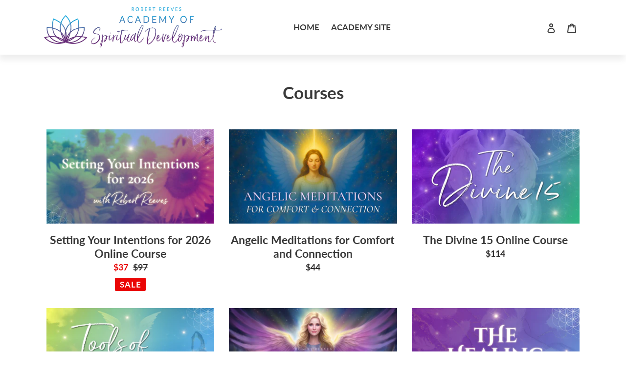

--- FILE ---
content_type: text/html; charset=utf-8
request_url: https://store.academyofspiritualdevelopment.com/
body_size: 37817
content:
<!doctype html>
<html class="no-js" lang="en">
<head>
  <!-- Global site tag (gtag.js) - Google Analytics -->
<script async src="https://www.googletagmanager.com/gtag/js?id=G-JDNWJZ7223"></script>
<script>
  window.dataLayer = window.dataLayer || [];
  function gtag(){dataLayer.push(arguments);}
  gtag('js', new Date());

  gtag('config', 'G-JDNWJZ7223');
</script>
  
  
  <meta charset="utf-8">
  <meta http-equiv="X-UA-Compatible" content="IE=edge,chrome=1">
  <meta name="viewport" content="width=device-width,initial-scale=1">
  <meta name="theme-color" content="#41a9e0">

  <link rel="preconnect" href="https://cdn.shopify.com" crossorigin>
  <link rel="preconnect" href="https://fonts.shopifycdn.com" crossorigin>
  <link rel="preconnect" href="https://monorail-edge.shopifysvc.com">

  <link rel="preconnect" href="https://fonts.googleapis.com">
<link rel="preconnect" href="https://fonts.gstatic.com" crossorigin>
<link href="https://fonts.googleapis.com/css2?family=Montserrat:ital,wght@0,100..900;1,100..900&family=Open+Sans:ital,wght@0,300..800;1,300..800&family=Poppins:ital,wght@0,100;0,200;0,300;0,400;0,500;0,600;0,700;0,800;0,900;1,100;1,200;1,300;1,400;1,500;1,600;1,700;1,800;1,900&family=Rubik:ital,wght@0,300..900;1,300..900&display=swap" rel="stylesheet"><link rel="preload" href="//store.academyofspiritualdevelopment.com/cdn/shop/t/4/assets/theme.css?v=177985469047343546621628345246" as="style">
  <link rel="preload" as="font" href="//store.academyofspiritualdevelopment.com/cdn/fonts/lato/lato_n7.900f219bc7337bc57a7a2151983f0a4a4d9d5dcf.woff2" type="font/woff2" crossorigin>
  <link rel="preload" as="font" href="//store.academyofspiritualdevelopment.com/cdn/fonts/lato/lato_n4.c3b93d431f0091c8be23185e15c9d1fee1e971c5.woff2" type="font/woff2" crossorigin>
  <link rel="preload" as="font" href="//store.academyofspiritualdevelopment.com/cdn/fonts/lato/lato_n7.900f219bc7337bc57a7a2151983f0a4a4d9d5dcf.woff2" type="font/woff2" crossorigin>
  <link rel="preload" href="//store.academyofspiritualdevelopment.com/cdn/shop/t/4/assets/theme.js?v=39564983734551343681627925810" as="script">
  <link rel="preload" href="//store.academyofspiritualdevelopment.com/cdn/shop/t/4/assets/lazysizes.js?v=63098554868324070131627634313" as="script"><link rel="canonical" href="https://store.academyofspiritualdevelopment.com/"><link rel="shortcut icon" href="//store.academyofspiritualdevelopment.com/cdn/shop/files/Favicon_32x32.png?v=1650937052" type="image/png"><title>Robert Reeves</title><!-- /snippets/social-meta-tags.liquid -->


<meta property="og:site_name" content="Robert Reeves">
<meta property="og:url" content="https://store.academyofspiritualdevelopment.com/">
<meta property="og:title" content="Robert Reeves">
<meta property="og:type" content="website">
<meta property="og:description" content="Robert Reeves"><meta property="og:image" content="http://store.academyofspiritualdevelopment.com/cdn/shop/files/AcademyLOGO_HORIZONTAL_1.jpg?v=1627192057">
  <meta property="og:image:secure_url" content="https://store.academyofspiritualdevelopment.com/cdn/shop/files/AcademyLOGO_HORIZONTAL_1.jpg?v=1627192057">
  <meta property="og:image:width" content="1200">
  <meta property="og:image:height" content="628">


  <meta name="twitter:site" content="@robertreevesnd">

<meta name="twitter:card" content="summary_large_image">
<meta name="twitter:title" content="Robert Reeves">
<meta name="twitter:description" content="Robert Reeves">

  
<style data-shopify>
:root {
--font-size-description: 18;   
--font-size-description-mobile: 17;

--font-size-collection-item-title: 23;   
--font-size-collection-item-title-mobile: 21;   

--font-size-collection-item-price: 18;
--font-size-collection-item-price-mobile: 17;

--font-size-collection-item-sold-out: 17;
--font-size-collection-item-sold-out-mobile: 17;

--font-size-collection-item-sale: 17;
--font-size-collection-item-sale-mobile: 17;

--color-text: #3a3a3a;
--color-text-rgb: 58, 58, 58;
--color-body-text: #333232;
--color-sale-text: #EA0606;
--color-small-button-text-border: #3a3a3a;
--color-text-field: #ffffff;
--color-text-field-text: #000000;
--color-text-field-text-rgb: 0, 0, 0;

--color-btn-primary: #41a9e0;
--color-btn-primary-darker: #2191cd;
--color-btn-primary-text: #ffffff;

--color-blankstate: rgba(51, 50, 50, 0.35);
--color-blankstate-border: rgba(51, 50, 50, 0.2);
--color-blankstate-background: rgba(51, 50, 50, 0.1);

--color-text-focus:#606060;
--color-overlay-text-focus:#e6e6e6;
--color-btn-primary-focus:#2191cd;
--color-btn-social-focus:#d2d2d2;
--color-small-button-text-border-focus:#606060;
--predictive-search-focus:#f2f2f2;

--color-body: #ffffff;
--color-bg: #ffffff;
--color-bg-rgb: 255, 255, 255;
--color-bg-alt: rgba(51, 50, 50, 0.05);
--color-bg-currency-selector: rgba(51, 50, 50, 0.2);

--color-overlay-title-text: #ffffff;
--color-image-overlay: #6c1387;
--color-image-overlay-rgb: 108, 19, 135;--opacity-image-overlay: 0.31;--hover-overlay-opacity: 0.71;

--color-border: #ebebeb;
--color-border-form: #cccccc;
--color-border-form-darker: #b3b3b3;

--svg-select-icon: url(//store.academyofspiritualdevelopment.com/cdn/shop/t/4/assets/ico-select.svg?v=29003672709104678581627634331);
--slick-img-url: url(//store.academyofspiritualdevelopment.com/cdn/shop/t/4/assets/ajax-loader.gif?v=41356863302472015721627634316);

--font-weight-body--bold: 700;
--font-weight-body--bolder: 700;

--font-stack-header: Lato, sans-serif;
--font-style-header: normal;
--font-weight-header: 700;

--font-stack-body: Lato, sans-serif;
--font-style-body: normal;
--font-weight-body: 400;

--font-size-header: 26;

--font-size-base: 17;

--font-h1-desktop: 35;
--font-h1-mobile: 32;
--font-h2-desktop: 20;
--font-h2-mobile: 18;
--font-h3-mobile: 20;
--font-h4-desktop: 17;
--font-h4-mobile: 15;
--font-h5-desktop: 15;
--font-h5-mobile: 13;
--font-h6-desktop: 14;
--font-h6-mobile: 12;

--font-mega-title-large-desktop: 65;

--font-rich-text-large: 19;
--font-rich-text-small: 14;


--color-video-bg: #f2f2f2;


--global-color-image-loader-primary: rgba(58, 58, 58, 0.06);
--global-color-image-loader-secondary: rgba(58, 58, 58, 0.12);
}
</style>


  <style>*,::after,::before{box-sizing:border-box}body{margin:0}body,html{background-color:var(--color-body)}body,button{font-size:calc(var(--font-size-base) * 1px);font-family:var(--font-stack-body);font-style:var(--font-style-body);font-weight:var(--font-weight-body);color:var(--color-text);line-height:1.5}body,button{-webkit-font-smoothing:antialiased;-webkit-text-size-adjust:100%}.border-bottom{border-bottom:1px solid var(--color-border)}.btn--link{background-color:transparent;border:0;margin:0;color:var(--color-text);text-align:left}.text-right{text-align:right}.icon{display:inline-block;width:20px;height:20px;vertical-align:middle;fill:currentColor}.icon__fallback-text,.visually-hidden{position:absolute!important;overflow:hidden;clip:rect(0 0 0 0);height:1px;width:1px;margin:-1px;padding:0;border:0}svg.icon:not(.icon--full-color) circle,svg.icon:not(.icon--full-color) ellipse,svg.icon:not(.icon--full-color) g,svg.icon:not(.icon--full-color) line,svg.icon:not(.icon--full-color) path,svg.icon:not(.icon--full-color) polygon,svg.icon:not(.icon--full-color) polyline,svg.icon:not(.icon--full-color) rect,symbol.icon:not(.icon--full-color) circle,symbol.icon:not(.icon--full-color) ellipse,symbol.icon:not(.icon--full-color) g,symbol.icon:not(.icon--full-color) line,symbol.icon:not(.icon--full-color) path,symbol.icon:not(.icon--full-color) polygon,symbol.icon:not(.icon--full-color) polyline,symbol.icon:not(.icon--full-color) rect{fill:inherit;stroke:inherit}li{list-style:none}.list--inline{padding:0;margin:0}.list--inline>li{display:inline-block;margin-bottom:0;vertical-align:middle}a{color:var(--color-text);text-decoration:none}.h1,.h2,h1,h2{margin:0 0 17.5px;font-family:var(--font-stack-header);font-style:var(--font-style-header);font-weight:var(--font-weight-header);line-height:1.2;overflow-wrap:break-word;word-wrap:break-word}.h1 a,.h2 a,h1 a,h2 a{color:inherit;text-decoration:none;font-weight:inherit}.h1,h1{font-size:calc(((var(--font-h1-desktop))/ (var(--font-size-base))) * 1em);text-transform:none;letter-spacing:0}@media only screen and (max-width:749px){.h1,h1{font-size:calc(((var(--font-h1-mobile))/ (var(--font-size-base))) * 1em)}}.h2,h2{font-size:calc(((var(--font-h2-desktop))/ (var(--font-size-base))) * 1em);text-transform:uppercase;letter-spacing:.1em}@media only screen and (max-width:749px){.h2,h2{font-size:calc(((var(--font-h2-mobile))/ (var(--font-size-base))) * 1em)}}p{color:var(--color-body-text);margin:0 0 19.44444px}@media only screen and (max-width:749px){p{font-size:calc(((var(--font-size-base) - 1)/ (var(--font-size-base))) * 1em)}}p:last-child{margin-bottom:0}@media only screen and (max-width:749px){.small--hide{display:none!important}}.grid{list-style:none;margin:0;padding:0;margin-left:-30px}.grid::after{content:'';display:table;clear:both}@media only screen and (max-width:749px){.grid{margin-left:-22px}}.grid::after{content:'';display:table;clear:both}.grid--no-gutters{margin-left:0}.grid--no-gutters .grid__item{padding-left:0}.grid--table{display:table;table-layout:fixed;width:100%}.grid--table>.grid__item{float:none;display:table-cell;vertical-align:middle}.grid__item{float:left;padding-left:30px;width:100%}@media only screen and (max-width:749px){.grid__item{padding-left:22px}}.grid__item[class*="--push"]{position:relative}@media only screen and (min-width:750px){.medium-up--one-quarter{width:25%}.medium-up--push-one-third{width:33.33%}.medium-up--one-half{width:50%}.medium-up--push-one-third{left:33.33%;position:relative}}.site-header{position:relative;background-color:var(--color-body)}@media only screen and (max-width:749px){.site-header{border-bottom:1px solid var(--color-border)}}@media only screen and (min-width:750px){.site-header{padding:0 55px}.site-header.logo--center{padding-top:30px}}.site-header__logo{margin:15px 0}.logo-align--center .site-header__logo{text-align:center;margin:0 auto}@media only screen and (max-width:749px){.logo-align--center .site-header__logo{text-align:left;margin:15px 0}}@media only screen and (max-width:749px){.site-header__logo{padding-left:22px;text-align:left}.site-header__logo img{margin:0}}.site-header__logo-link{display:inline-block;word-break:break-word}@media only screen and (min-width:750px){.logo-align--center .site-header__logo-link{margin:0 auto}}.site-header__logo-image{display:block}@media only screen and (min-width:750px){.site-header__logo-image{margin:0 auto}}.site-header__logo-image img{width:100%}.site-header__logo-image--centered img{margin:0 auto}.site-header__logo img{display:block}.site-header__icons{position:relative;white-space:nowrap}@media only screen and (max-width:749px){.site-header__icons{width:auto;padding-right:13px}.site-header__icons .btn--link,.site-header__icons .site-header__cart{font-size:calc(((var(--font-size-base))/ (var(--font-size-base))) * 1em)}}.site-header__icons-wrapper{position:relative;display:-webkit-flex;display:-ms-flexbox;display:flex;width:100%;-ms-flex-align:center;-webkit-align-items:center;-moz-align-items:center;-ms-align-items:center;-o-align-items:center;align-items:center;-webkit-justify-content:flex-end;-ms-justify-content:flex-end;justify-content:flex-end}.site-header__account,.site-header__cart,.site-header__search{position:relative}.site-header__search.site-header__icon{display:none}@media only screen and (min-width:1400px){.site-header__search.site-header__icon{display:block}}.site-header__search-toggle{display:block}@media only screen and (min-width:750px){.site-header__account,.site-header__cart{padding:10px 11px}}.site-header__cart-title,.site-header__search-title{position:absolute!important;overflow:hidden;clip:rect(0 0 0 0);height:1px;width:1px;margin:-1px;padding:0;border:0;display:block;vertical-align:middle}.site-header__cart-title{margin-right:3px}.site-header__cart-count{display:flex;align-items:center;justify-content:center;position:absolute;right:.4rem;top:.2rem;font-weight:700;background-color:var(--color-btn-primary);color:var(--color-btn-primary-text);border-radius:50%;min-width:1em;height:1em}.site-header__cart-count span{font-family:HelveticaNeue,"Helvetica Neue",Helvetica,Arial,sans-serif;font-size:calc(11em / 16);line-height:1}@media only screen and (max-width:749px){.site-header__cart-count{top:calc(7em / 16);right:0;border-radius:50%;min-width:calc(19em / 16);height:calc(19em / 16)}}@media only screen and (max-width:749px){.site-header__cart-count span{padding:.25em calc(6em / 16);font-size:12px}}.site-header__menu{display:none}@media only screen and (max-width:749px){.site-header__icon{display:inline-block;vertical-align:middle;padding:10px 11px;margin:0}}@media only screen and (min-width:750px){.site-header__icon .icon-search{margin-right:3px}}.announcement-bar{z-index:10;position:relative;text-align:center;border-bottom:1px solid transparent;padding:2px}.announcement-bar__link{display:block}.announcement-bar__message{display:block;padding:11px 22px;font-size:calc(((16)/ (var(--font-size-base))) * 1em);font-weight:var(--font-weight-header)}@media only screen and (min-width:750px){.announcement-bar__message{padding-left:55px;padding-right:55px}}.site-nav{position:relative;padding:0;text-align:center;margin:25px 0}.site-nav a{padding:3px 10px}.site-nav__link{display:block;white-space:nowrap}.site-nav--centered .site-nav__link{padding-top:0}.site-nav__link .icon-chevron-down{width:calc(8em / 16);height:calc(8em / 16);margin-left:.5rem}.site-nav__label{border-bottom:1px solid transparent}.site-nav__link--active .site-nav__label{border-bottom-color:var(--color-text)}.site-nav__link--button{border:none;background-color:transparent;padding:3px 10px}.site-header__mobile-nav{z-index:11;position:relative;background-color:var(--color-body)}@media only screen and (max-width:749px){.site-header__mobile-nav{display:-webkit-flex;display:-ms-flexbox;display:flex;width:100%;-ms-flex-align:center;-webkit-align-items:center;-moz-align-items:center;-ms-align-items:center;-o-align-items:center;align-items:center}}.mobile-nav--open .icon-close{display:none}.main-content{opacity:0}.main-content .shopify-section{display:none}.main-content .shopify-section:first-child{display:inherit}.critical-hidden{display:none}</style>

  <script>
    window.performance.mark('debut:theme_stylesheet_loaded.start');

    function onLoadStylesheet() {
      performance.mark('debut:theme_stylesheet_loaded.end');
      performance.measure('debut:theme_stylesheet_loaded', 'debut:theme_stylesheet_loaded.start', 'debut:theme_stylesheet_loaded.end');

      var url = "//store.academyofspiritualdevelopment.com/cdn/shop/t/4/assets/theme.css?v=177985469047343546621628345246";
      var link = document.querySelector('link[href="' + url + '"]');
      link.loaded = true;
      link.dispatchEvent(new Event('load'));
    }
  </script>

  <link rel="stylesheet" href="//store.academyofspiritualdevelopment.com/cdn/shop/t/4/assets/theme.css?v=177985469047343546621628345246" type="text/css" media="print" onload="this.media='all';onLoadStylesheet()">

  <style>
    @font-face {
  font-family: Lato;
  font-weight: 700;
  font-style: normal;
  font-display: swap;
  src: url("//store.academyofspiritualdevelopment.com/cdn/fonts/lato/lato_n7.900f219bc7337bc57a7a2151983f0a4a4d9d5dcf.woff2") format("woff2"),
       url("//store.academyofspiritualdevelopment.com/cdn/fonts/lato/lato_n7.a55c60751adcc35be7c4f8a0313f9698598612ee.woff") format("woff");
}

    @font-face {
  font-family: Lato;
  font-weight: 400;
  font-style: normal;
  font-display: swap;
  src: url("//store.academyofspiritualdevelopment.com/cdn/fonts/lato/lato_n4.c3b93d431f0091c8be23185e15c9d1fee1e971c5.woff2") format("woff2"),
       url("//store.academyofspiritualdevelopment.com/cdn/fonts/lato/lato_n4.d5c00c781efb195594fd2fd4ad04f7882949e327.woff") format("woff");
}

    @font-face {
  font-family: Lato;
  font-weight: 700;
  font-style: normal;
  font-display: swap;
  src: url("//store.academyofspiritualdevelopment.com/cdn/fonts/lato/lato_n7.900f219bc7337bc57a7a2151983f0a4a4d9d5dcf.woff2") format("woff2"),
       url("//store.academyofspiritualdevelopment.com/cdn/fonts/lato/lato_n7.a55c60751adcc35be7c4f8a0313f9698598612ee.woff") format("woff");
}

    @font-face {
  font-family: Lato;
  font-weight: 700;
  font-style: normal;
  font-display: swap;
  src: url("//store.academyofspiritualdevelopment.com/cdn/fonts/lato/lato_n7.900f219bc7337bc57a7a2151983f0a4a4d9d5dcf.woff2") format("woff2"),
       url("//store.academyofspiritualdevelopment.com/cdn/fonts/lato/lato_n7.a55c60751adcc35be7c4f8a0313f9698598612ee.woff") format("woff");
}

    @font-face {
  font-family: Lato;
  font-weight: 400;
  font-style: italic;
  font-display: swap;
  src: url("//store.academyofspiritualdevelopment.com/cdn/fonts/lato/lato_i4.09c847adc47c2fefc3368f2e241a3712168bc4b6.woff2") format("woff2"),
       url("//store.academyofspiritualdevelopment.com/cdn/fonts/lato/lato_i4.3c7d9eb6c1b0a2bf62d892c3ee4582b016d0f30c.woff") format("woff");
}

    @font-face {
  font-family: Lato;
  font-weight: 700;
  font-style: italic;
  font-display: swap;
  src: url("//store.academyofspiritualdevelopment.com/cdn/fonts/lato/lato_i7.16ba75868b37083a879b8dd9f2be44e067dfbf92.woff2") format("woff2"),
       url("//store.academyofspiritualdevelopment.com/cdn/fonts/lato/lato_i7.4c07c2b3b7e64ab516aa2f2081d2bb0366b9dce8.woff") format("woff");
}

  </style>

  <script>
    var theme = {
      breakpoints: {
        medium: 750,
        large: 990,
        widescreen: 1400
      },
      strings: {
        addToCart: "Add to cart",
        soldOut: "Sold out",
        unavailable: "Unavailable",
        regularPrice: "Regular price",
        salePrice: "Sale price",
        sale: "Sale",
        fromLowestPrice: "from [price]",
        vendor: "Vendor",
        showMore: "Show More",
        showLess: "Show Less",
        searchFor: "Search for",
        addressError: "Error looking up that address",
        addressNoResults: "No results for that address",
        addressQueryLimit: "You have exceeded the Google API usage limit. Consider upgrading to a \u003ca href=\"https:\/\/developers.google.com\/maps\/premium\/usage-limits\"\u003ePremium Plan\u003c\/a\u003e.",
        authError: "There was a problem authenticating your Google Maps account.",
        newWindow: "Opens in a new window.",
        external: "Opens external website.",
        newWindowExternal: "Opens external website in a new window.",
        removeLabel: "Remove [product]",
        update: "Update",
        quantity: "Quantity",
        discountedTotal: "Discounted total",
        regularTotal: "Regular total",
        priceColumn: "See Price column for discount details.",
        quantityMinimumMessage: "Quantity must be 1 or more",
        cartError: "There was an error while updating your cart. Please try again.",
        removedItemMessage: "Removed \u003cspan class=\"cart__removed-product-details\"\u003e([quantity]) [link]\u003c\/span\u003e from your cart.",
        unitPrice: "Unit price",
        unitPriceSeparator: "per",
        oneCartCount: "1 item",
        otherCartCount: "[count] items",
        quantityLabel: "Quantity: [count]",
        products: "Products",
        loading: "Loading",
        number_of_results: "[result_number] of [results_count]",
        number_of_results_found: "[results_count] results found",
        one_result_found: "1 result found"
      },
      moneyFormat: "${{ amount_no_decimals }}",
      moneyFormatWithCurrency: "${{ amount_no_decimals }} AUD",
      settings: {
        predictiveSearchEnabled: false,
        predictiveSearchShowPrice: false,
        predictiveSearchShowVendor: false
      },
      stylesheet: "//store.academyofspiritualdevelopment.com/cdn/shop/t/4/assets/theme.css?v=177985469047343546621628345246"
    };if (sessionStorage.getItem("backToCollection")) {
        sessionStorage.removeItem("backToCollection")
      }document.documentElement.className = document.documentElement.className.replace('no-js', 'js');
  </script><script src="//store.academyofspiritualdevelopment.com/cdn/shop/t/4/assets/theme.js?v=39564983734551343681627925810" defer="defer"></script>
  <script src="//store.academyofspiritualdevelopment.com/cdn/shop/t/4/assets/lazysizes.js?v=63098554868324070131627634313" async="async"></script>

  <script type="text/javascript">
    if (window.MSInputMethodContext && document.documentMode) {
      var scripts = document.getElementsByTagName('script')[0];
      var polyfill = document.createElement("script");
      polyfill.defer = true;
      polyfill.src = "//store.academyofspiritualdevelopment.com/cdn/shop/t/4/assets/ie11CustomProperties.min.js?v=146208399201472936201627634313";

      scripts.parentNode.insertBefore(polyfill, scripts);
    }
  </script>

  <script>window.performance && window.performance.mark && window.performance.mark('shopify.content_for_header.start');</script><meta name="facebook-domain-verification" content="p5izogfsxi26s52ueqy47ntajm9zdr">
<meta id="shopify-digital-wallet" name="shopify-digital-wallet" content="/25217040439/digital_wallets/dialog">
<meta name="shopify-checkout-api-token" content="b9e3ab881533d1599e5c2bc92efcd866">
<meta id="in-context-paypal-metadata" data-shop-id="25217040439" data-venmo-supported="false" data-environment="production" data-locale="en_US" data-paypal-v4="true" data-currency="AUD">
<script async="async" src="/checkouts/internal/preloads.js?locale=en-AU"></script>
<link rel="preconnect" href="https://shop.app" crossorigin="anonymous">
<script async="async" src="https://shop.app/checkouts/internal/preloads.js?locale=en-AU&shop_id=25217040439" crossorigin="anonymous"></script>
<script id="apple-pay-shop-capabilities" type="application/json">{"shopId":25217040439,"countryCode":"AU","currencyCode":"AUD","merchantCapabilities":["supports3DS"],"merchantId":"gid:\/\/shopify\/Shop\/25217040439","merchantName":"Robert Reeves","requiredBillingContactFields":["postalAddress","email"],"requiredShippingContactFields":["postalAddress","email"],"shippingType":"shipping","supportedNetworks":["visa","masterCard","amex","jcb"],"total":{"type":"pending","label":"Robert Reeves","amount":"1.00"},"shopifyPaymentsEnabled":true,"supportsSubscriptions":true}</script>
<script id="shopify-features" type="application/json">{"accessToken":"b9e3ab881533d1599e5c2bc92efcd866","betas":["rich-media-storefront-analytics"],"domain":"store.academyofspiritualdevelopment.com","predictiveSearch":true,"shopId":25217040439,"locale":"en"}</script>
<script>var Shopify = Shopify || {};
Shopify.shop = "robertreeves.myshopify.com";
Shopify.locale = "en";
Shopify.currency = {"active":"AUD","rate":"1.0"};
Shopify.country = "AU";
Shopify.theme = {"name":"Debut | EZFY | July 2021","id":120439636023,"schema_name":"Debut","schema_version":"17.13.0","theme_store_id":null,"role":"main"};
Shopify.theme.handle = "null";
Shopify.theme.style = {"id":null,"handle":null};
Shopify.cdnHost = "store.academyofspiritualdevelopment.com/cdn";
Shopify.routes = Shopify.routes || {};
Shopify.routes.root = "/";</script>
<script type="module">!function(o){(o.Shopify=o.Shopify||{}).modules=!0}(window);</script>
<script>!function(o){function n(){var o=[];function n(){o.push(Array.prototype.slice.apply(arguments))}return n.q=o,n}var t=o.Shopify=o.Shopify||{};t.loadFeatures=n(),t.autoloadFeatures=n()}(window);</script>
<script>
  window.ShopifyPay = window.ShopifyPay || {};
  window.ShopifyPay.apiHost = "shop.app\/pay";
  window.ShopifyPay.redirectState = null;
</script>
<script id="shop-js-analytics" type="application/json">{"pageType":"index"}</script>
<script defer="defer" async type="module" src="//store.academyofspiritualdevelopment.com/cdn/shopifycloud/shop-js/modules/v2/client.init-shop-cart-sync_BApSsMSl.en.esm.js"></script>
<script defer="defer" async type="module" src="//store.academyofspiritualdevelopment.com/cdn/shopifycloud/shop-js/modules/v2/chunk.common_CBoos6YZ.esm.js"></script>
<script type="module">
  await import("//store.academyofspiritualdevelopment.com/cdn/shopifycloud/shop-js/modules/v2/client.init-shop-cart-sync_BApSsMSl.en.esm.js");
await import("//store.academyofspiritualdevelopment.com/cdn/shopifycloud/shop-js/modules/v2/chunk.common_CBoos6YZ.esm.js");

  window.Shopify.SignInWithShop?.initShopCartSync?.({"fedCMEnabled":true,"windoidEnabled":true});

</script>
<script>
  window.Shopify = window.Shopify || {};
  if (!window.Shopify.featureAssets) window.Shopify.featureAssets = {};
  window.Shopify.featureAssets['shop-js'] = {"shop-cart-sync":["modules/v2/client.shop-cart-sync_DJczDl9f.en.esm.js","modules/v2/chunk.common_CBoos6YZ.esm.js"],"init-fed-cm":["modules/v2/client.init-fed-cm_BzwGC0Wi.en.esm.js","modules/v2/chunk.common_CBoos6YZ.esm.js"],"init-windoid":["modules/v2/client.init-windoid_BS26ThXS.en.esm.js","modules/v2/chunk.common_CBoos6YZ.esm.js"],"init-shop-email-lookup-coordinator":["modules/v2/client.init-shop-email-lookup-coordinator_DFwWcvrS.en.esm.js","modules/v2/chunk.common_CBoos6YZ.esm.js"],"shop-cash-offers":["modules/v2/client.shop-cash-offers_DthCPNIO.en.esm.js","modules/v2/chunk.common_CBoos6YZ.esm.js","modules/v2/chunk.modal_Bu1hFZFC.esm.js"],"shop-button":["modules/v2/client.shop-button_D_JX508o.en.esm.js","modules/v2/chunk.common_CBoos6YZ.esm.js"],"shop-toast-manager":["modules/v2/client.shop-toast-manager_tEhgP2F9.en.esm.js","modules/v2/chunk.common_CBoos6YZ.esm.js"],"avatar":["modules/v2/client.avatar_BTnouDA3.en.esm.js"],"pay-button":["modules/v2/client.pay-button_BuNmcIr_.en.esm.js","modules/v2/chunk.common_CBoos6YZ.esm.js"],"init-shop-cart-sync":["modules/v2/client.init-shop-cart-sync_BApSsMSl.en.esm.js","modules/v2/chunk.common_CBoos6YZ.esm.js"],"shop-login-button":["modules/v2/client.shop-login-button_DwLgFT0K.en.esm.js","modules/v2/chunk.common_CBoos6YZ.esm.js","modules/v2/chunk.modal_Bu1hFZFC.esm.js"],"init-customer-accounts-sign-up":["modules/v2/client.init-customer-accounts-sign-up_TlVCiykN.en.esm.js","modules/v2/client.shop-login-button_DwLgFT0K.en.esm.js","modules/v2/chunk.common_CBoos6YZ.esm.js","modules/v2/chunk.modal_Bu1hFZFC.esm.js"],"init-shop-for-new-customer-accounts":["modules/v2/client.init-shop-for-new-customer-accounts_DrjXSI53.en.esm.js","modules/v2/client.shop-login-button_DwLgFT0K.en.esm.js","modules/v2/chunk.common_CBoos6YZ.esm.js","modules/v2/chunk.modal_Bu1hFZFC.esm.js"],"init-customer-accounts":["modules/v2/client.init-customer-accounts_C0Oh2ljF.en.esm.js","modules/v2/client.shop-login-button_DwLgFT0K.en.esm.js","modules/v2/chunk.common_CBoos6YZ.esm.js","modules/v2/chunk.modal_Bu1hFZFC.esm.js"],"shop-follow-button":["modules/v2/client.shop-follow-button_C5D3XtBb.en.esm.js","modules/v2/chunk.common_CBoos6YZ.esm.js","modules/v2/chunk.modal_Bu1hFZFC.esm.js"],"checkout-modal":["modules/v2/client.checkout-modal_8TC_1FUY.en.esm.js","modules/v2/chunk.common_CBoos6YZ.esm.js","modules/v2/chunk.modal_Bu1hFZFC.esm.js"],"lead-capture":["modules/v2/client.lead-capture_D-pmUjp9.en.esm.js","modules/v2/chunk.common_CBoos6YZ.esm.js","modules/v2/chunk.modal_Bu1hFZFC.esm.js"],"shop-login":["modules/v2/client.shop-login_BmtnoEUo.en.esm.js","modules/v2/chunk.common_CBoos6YZ.esm.js","modules/v2/chunk.modal_Bu1hFZFC.esm.js"],"payment-terms":["modules/v2/client.payment-terms_BHOWV7U_.en.esm.js","modules/v2/chunk.common_CBoos6YZ.esm.js","modules/v2/chunk.modal_Bu1hFZFC.esm.js"]};
</script>
<script>(function() {
  var isLoaded = false;
  function asyncLoad() {
    if (isLoaded) return;
    isLoaded = true;
    var urls = ["https:\/\/static.rechargecdn.com\/assets\/js\/widget.min.js?shop=robertreeves.myshopify.com","\/\/cdn.shopify.com\/proxy\/40d39fafa0ed1a0084b22ec21000c7a81003dc094878aeef51a0297f92412cca\/robert.activehosted.com\/js\/site-tracking.php?shop=robertreeves.myshopify.com\u0026sp-cache-control=cHVibGljLCBtYXgtYWdlPTkwMA"];
    for (var i = 0; i < urls.length; i++) {
      var s = document.createElement('script');
      s.type = 'text/javascript';
      s.async = true;
      s.src = urls[i];
      var x = document.getElementsByTagName('script')[0];
      x.parentNode.insertBefore(s, x);
    }
  };
  if(window.attachEvent) {
    window.attachEvent('onload', asyncLoad);
  } else {
    window.addEventListener('load', asyncLoad, false);
  }
})();</script>
<script id="__st">var __st={"a":25217040439,"offset":39600,"reqid":"2191824f-a746-431c-be4a-b6766e941cbc-1768935535","pageurl":"store.academyofspiritualdevelopment.com\/","u":"ce86b11189f5","p":"home"};</script>
<script>window.ShopifyPaypalV4VisibilityTracking = true;</script>
<script id="captcha-bootstrap">!function(){'use strict';const t='contact',e='account',n='new_comment',o=[[t,t],['blogs',n],['comments',n],[t,'customer']],c=[[e,'customer_login'],[e,'guest_login'],[e,'recover_customer_password'],[e,'create_customer']],r=t=>t.map((([t,e])=>`form[action*='/${t}']:not([data-nocaptcha='true']) input[name='form_type'][value='${e}']`)).join(','),a=t=>()=>t?[...document.querySelectorAll(t)].map((t=>t.form)):[];function s(){const t=[...o],e=r(t);return a(e)}const i='password',u='form_key',d=['recaptcha-v3-token','g-recaptcha-response','h-captcha-response',i],f=()=>{try{return window.sessionStorage}catch{return}},m='__shopify_v',_=t=>t.elements[u];function p(t,e,n=!1){try{const o=window.sessionStorage,c=JSON.parse(o.getItem(e)),{data:r}=function(t){const{data:e,action:n}=t;return t[m]||n?{data:e,action:n}:{data:t,action:n}}(c);for(const[e,n]of Object.entries(r))t.elements[e]&&(t.elements[e].value=n);n&&o.removeItem(e)}catch(o){console.error('form repopulation failed',{error:o})}}const l='form_type',E='cptcha';function T(t){t.dataset[E]=!0}const w=window,h=w.document,L='Shopify',v='ce_forms',y='captcha';let A=!1;((t,e)=>{const n=(g='f06e6c50-85a8-45c8-87d0-21a2b65856fe',I='https://cdn.shopify.com/shopifycloud/storefront-forms-hcaptcha/ce_storefront_forms_captcha_hcaptcha.v1.5.2.iife.js',D={infoText:'Protected by hCaptcha',privacyText:'Privacy',termsText:'Terms'},(t,e,n)=>{const o=w[L][v],c=o.bindForm;if(c)return c(t,g,e,D).then(n);var r;o.q.push([[t,g,e,D],n]),r=I,A||(h.body.append(Object.assign(h.createElement('script'),{id:'captcha-provider',async:!0,src:r})),A=!0)});var g,I,D;w[L]=w[L]||{},w[L][v]=w[L][v]||{},w[L][v].q=[],w[L][y]=w[L][y]||{},w[L][y].protect=function(t,e){n(t,void 0,e),T(t)},Object.freeze(w[L][y]),function(t,e,n,w,h,L){const[v,y,A,g]=function(t,e,n){const i=e?o:[],u=t?c:[],d=[...i,...u],f=r(d),m=r(i),_=r(d.filter((([t,e])=>n.includes(e))));return[a(f),a(m),a(_),s()]}(w,h,L),I=t=>{const e=t.target;return e instanceof HTMLFormElement?e:e&&e.form},D=t=>v().includes(t);t.addEventListener('submit',(t=>{const e=I(t);if(!e)return;const n=D(e)&&!e.dataset.hcaptchaBound&&!e.dataset.recaptchaBound,o=_(e),c=g().includes(e)&&(!o||!o.value);(n||c)&&t.preventDefault(),c&&!n&&(function(t){try{if(!f())return;!function(t){const e=f();if(!e)return;const n=_(t);if(!n)return;const o=n.value;o&&e.removeItem(o)}(t);const e=Array.from(Array(32),(()=>Math.random().toString(36)[2])).join('');!function(t,e){_(t)||t.append(Object.assign(document.createElement('input'),{type:'hidden',name:u})),t.elements[u].value=e}(t,e),function(t,e){const n=f();if(!n)return;const o=[...t.querySelectorAll(`input[type='${i}']`)].map((({name:t})=>t)),c=[...d,...o],r={};for(const[a,s]of new FormData(t).entries())c.includes(a)||(r[a]=s);n.setItem(e,JSON.stringify({[m]:1,action:t.action,data:r}))}(t,e)}catch(e){console.error('failed to persist form',e)}}(e),e.submit())}));const S=(t,e)=>{t&&!t.dataset[E]&&(n(t,e.some((e=>e===t))),T(t))};for(const o of['focusin','change'])t.addEventListener(o,(t=>{const e=I(t);D(e)&&S(e,y())}));const B=e.get('form_key'),M=e.get(l),P=B&&M;t.addEventListener('DOMContentLoaded',(()=>{const t=y();if(P)for(const e of t)e.elements[l].value===M&&p(e,B);[...new Set([...A(),...v().filter((t=>'true'===t.dataset.shopifyCaptcha))])].forEach((e=>S(e,t)))}))}(h,new URLSearchParams(w.location.search),n,t,e,['guest_login'])})(!0,!0)}();</script>
<script integrity="sha256-4kQ18oKyAcykRKYeNunJcIwy7WH5gtpwJnB7kiuLZ1E=" data-source-attribution="shopify.loadfeatures" defer="defer" src="//store.academyofspiritualdevelopment.com/cdn/shopifycloud/storefront/assets/storefront/load_feature-a0a9edcb.js" crossorigin="anonymous"></script>
<script crossorigin="anonymous" defer="defer" src="//store.academyofspiritualdevelopment.com/cdn/shopifycloud/storefront/assets/shopify_pay/storefront-65b4c6d7.js?v=20250812"></script>
<script data-source-attribution="shopify.dynamic_checkout.dynamic.init">var Shopify=Shopify||{};Shopify.PaymentButton=Shopify.PaymentButton||{isStorefrontPortableWallets:!0,init:function(){window.Shopify.PaymentButton.init=function(){};var t=document.createElement("script");t.src="https://store.academyofspiritualdevelopment.com/cdn/shopifycloud/portable-wallets/latest/portable-wallets.en.js",t.type="module",document.head.appendChild(t)}};
</script>
<script data-source-attribution="shopify.dynamic_checkout.buyer_consent">
  function portableWalletsHideBuyerConsent(e){var t=document.getElementById("shopify-buyer-consent"),n=document.getElementById("shopify-subscription-policy-button");t&&n&&(t.classList.add("hidden"),t.setAttribute("aria-hidden","true"),n.removeEventListener("click",e))}function portableWalletsShowBuyerConsent(e){var t=document.getElementById("shopify-buyer-consent"),n=document.getElementById("shopify-subscription-policy-button");t&&n&&(t.classList.remove("hidden"),t.removeAttribute("aria-hidden"),n.addEventListener("click",e))}window.Shopify?.PaymentButton&&(window.Shopify.PaymentButton.hideBuyerConsent=portableWalletsHideBuyerConsent,window.Shopify.PaymentButton.showBuyerConsent=portableWalletsShowBuyerConsent);
</script>
<script data-source-attribution="shopify.dynamic_checkout.cart.bootstrap">document.addEventListener("DOMContentLoaded",(function(){function t(){return document.querySelector("shopify-accelerated-checkout-cart, shopify-accelerated-checkout")}if(t())Shopify.PaymentButton.init();else{new MutationObserver((function(e,n){t()&&(Shopify.PaymentButton.init(),n.disconnect())})).observe(document.body,{childList:!0,subtree:!0})}}));
</script>
<link id="shopify-accelerated-checkout-styles" rel="stylesheet" media="screen" href="https://store.academyofspiritualdevelopment.com/cdn/shopifycloud/portable-wallets/latest/accelerated-checkout-backwards-compat.css" crossorigin="anonymous">
<style id="shopify-accelerated-checkout-cart">
        #shopify-buyer-consent {
  margin-top: 1em;
  display: inline-block;
  width: 100%;
}

#shopify-buyer-consent.hidden {
  display: none;
}

#shopify-subscription-policy-button {
  background: none;
  border: none;
  padding: 0;
  text-decoration: underline;
  font-size: inherit;
  cursor: pointer;
}

#shopify-subscription-policy-button::before {
  box-shadow: none;
}

      </style>

<script>window.performance && window.performance.mark && window.performance.mark('shopify.content_for_header.end');</script>

<script>
window.mlvedaShopCurrency = "AUD";
window.shopCurrency = "AUD";
window.supported_currencies = "AUD GBP USD PHP JPY";
</script>  
  
  <!-- "snippets/shogun-head.liquid" was not rendered, the associated app was uninstalled -->


















































































<!-- BEGIN app block: shopify://apps/pagefly-page-builder/blocks/app-embed/83e179f7-59a0-4589-8c66-c0dddf959200 -->

<!-- BEGIN app snippet: pagefly-cro-ab-testing-main -->







<script>
  ;(function () {
    const url = new URL(window.location)
    const viewParam = url.searchParams.get('view')
    if (viewParam && viewParam.includes('variant-pf-')) {
      url.searchParams.set('pf_v', viewParam)
      url.searchParams.delete('view')
      window.history.replaceState({}, '', url)
    }
  })()
</script>



<script type='module'>
  
  window.PAGEFLY_CRO = window.PAGEFLY_CRO || {}

  window.PAGEFLY_CRO['data_debug'] = {
    original_template_suffix: "home",
    allow_ab_test: false,
    ab_test_start_time: 0,
    ab_test_end_time: 0,
    today_date_time: 1768935535000,
  }
  window.PAGEFLY_CRO['GA4'] = { enabled: false}
</script>

<!-- END app snippet -->








  <script src='https://cdn.shopify.com/extensions/019bb4f9-aed6-78a3-be91-e9d44663e6bf/pagefly-page-builder-215/assets/pagefly-helper.js' defer='defer'></script>

  <script src='https://cdn.shopify.com/extensions/019bb4f9-aed6-78a3-be91-e9d44663e6bf/pagefly-page-builder-215/assets/pagefly-general-helper.js' defer='defer'></script>

  <script src='https://cdn.shopify.com/extensions/019bb4f9-aed6-78a3-be91-e9d44663e6bf/pagefly-page-builder-215/assets/pagefly-snap-slider.js' defer='defer'></script>

  <script src='https://cdn.shopify.com/extensions/019bb4f9-aed6-78a3-be91-e9d44663e6bf/pagefly-page-builder-215/assets/pagefly-slideshow-v3.js' defer='defer'></script>

  <script src='https://cdn.shopify.com/extensions/019bb4f9-aed6-78a3-be91-e9d44663e6bf/pagefly-page-builder-215/assets/pagefly-slideshow-v4.js' defer='defer'></script>

  <script src='https://cdn.shopify.com/extensions/019bb4f9-aed6-78a3-be91-e9d44663e6bf/pagefly-page-builder-215/assets/pagefly-glider.js' defer='defer'></script>

  <script src='https://cdn.shopify.com/extensions/019bb4f9-aed6-78a3-be91-e9d44663e6bf/pagefly-page-builder-215/assets/pagefly-slideshow-v1-v2.js' defer='defer'></script>

  <script src='https://cdn.shopify.com/extensions/019bb4f9-aed6-78a3-be91-e9d44663e6bf/pagefly-page-builder-215/assets/pagefly-product-media.js' defer='defer'></script>

  <script src='https://cdn.shopify.com/extensions/019bb4f9-aed6-78a3-be91-e9d44663e6bf/pagefly-page-builder-215/assets/pagefly-product.js' defer='defer'></script>


<script id='pagefly-helper-data' type='application/json'>
  {
    "page_optimization": {
      "assets_prefetching": false
    },
    "elements_asset_mapper": {
      "Accordion": "https://cdn.shopify.com/extensions/019bb4f9-aed6-78a3-be91-e9d44663e6bf/pagefly-page-builder-215/assets/pagefly-accordion.js",
      "Accordion3": "https://cdn.shopify.com/extensions/019bb4f9-aed6-78a3-be91-e9d44663e6bf/pagefly-page-builder-215/assets/pagefly-accordion3.js",
      "CountDown": "https://cdn.shopify.com/extensions/019bb4f9-aed6-78a3-be91-e9d44663e6bf/pagefly-page-builder-215/assets/pagefly-countdown.js",
      "GMap1": "https://cdn.shopify.com/extensions/019bb4f9-aed6-78a3-be91-e9d44663e6bf/pagefly-page-builder-215/assets/pagefly-gmap.js",
      "GMap2": "https://cdn.shopify.com/extensions/019bb4f9-aed6-78a3-be91-e9d44663e6bf/pagefly-page-builder-215/assets/pagefly-gmap.js",
      "GMapBasicV2": "https://cdn.shopify.com/extensions/019bb4f9-aed6-78a3-be91-e9d44663e6bf/pagefly-page-builder-215/assets/pagefly-gmap.js",
      "GMapAdvancedV2": "https://cdn.shopify.com/extensions/019bb4f9-aed6-78a3-be91-e9d44663e6bf/pagefly-page-builder-215/assets/pagefly-gmap.js",
      "HTML.Video": "https://cdn.shopify.com/extensions/019bb4f9-aed6-78a3-be91-e9d44663e6bf/pagefly-page-builder-215/assets/pagefly-htmlvideo.js",
      "HTML.Video2": "https://cdn.shopify.com/extensions/019bb4f9-aed6-78a3-be91-e9d44663e6bf/pagefly-page-builder-215/assets/pagefly-htmlvideo2.js",
      "HTML.Video3": "https://cdn.shopify.com/extensions/019bb4f9-aed6-78a3-be91-e9d44663e6bf/pagefly-page-builder-215/assets/pagefly-htmlvideo2.js",
      "BackgroundVideo": "https://cdn.shopify.com/extensions/019bb4f9-aed6-78a3-be91-e9d44663e6bf/pagefly-page-builder-215/assets/pagefly-htmlvideo2.js",
      "Instagram": "https://cdn.shopify.com/extensions/019bb4f9-aed6-78a3-be91-e9d44663e6bf/pagefly-page-builder-215/assets/pagefly-instagram.js",
      "Instagram2": "https://cdn.shopify.com/extensions/019bb4f9-aed6-78a3-be91-e9d44663e6bf/pagefly-page-builder-215/assets/pagefly-instagram.js",
      "Insta3": "https://cdn.shopify.com/extensions/019bb4f9-aed6-78a3-be91-e9d44663e6bf/pagefly-page-builder-215/assets/pagefly-instagram3.js",
      "Tabs": "https://cdn.shopify.com/extensions/019bb4f9-aed6-78a3-be91-e9d44663e6bf/pagefly-page-builder-215/assets/pagefly-tab.js",
      "Tabs3": "https://cdn.shopify.com/extensions/019bb4f9-aed6-78a3-be91-e9d44663e6bf/pagefly-page-builder-215/assets/pagefly-tab3.js",
      "ProductBox": "https://cdn.shopify.com/extensions/019bb4f9-aed6-78a3-be91-e9d44663e6bf/pagefly-page-builder-215/assets/pagefly-cart.js",
      "FBPageBox2": "https://cdn.shopify.com/extensions/019bb4f9-aed6-78a3-be91-e9d44663e6bf/pagefly-page-builder-215/assets/pagefly-facebook.js",
      "FBLikeButton2": "https://cdn.shopify.com/extensions/019bb4f9-aed6-78a3-be91-e9d44663e6bf/pagefly-page-builder-215/assets/pagefly-facebook.js",
      "TwitterFeed2": "https://cdn.shopify.com/extensions/019bb4f9-aed6-78a3-be91-e9d44663e6bf/pagefly-page-builder-215/assets/pagefly-twitter.js",
      "Paragraph4": "https://cdn.shopify.com/extensions/019bb4f9-aed6-78a3-be91-e9d44663e6bf/pagefly-page-builder-215/assets/pagefly-paragraph4.js",

      "AliReviews": "https://cdn.shopify.com/extensions/019bb4f9-aed6-78a3-be91-e9d44663e6bf/pagefly-page-builder-215/assets/pagefly-3rd-elements.js",
      "BackInStock": "https://cdn.shopify.com/extensions/019bb4f9-aed6-78a3-be91-e9d44663e6bf/pagefly-page-builder-215/assets/pagefly-3rd-elements.js",
      "GloboBackInStock": "https://cdn.shopify.com/extensions/019bb4f9-aed6-78a3-be91-e9d44663e6bf/pagefly-page-builder-215/assets/pagefly-3rd-elements.js",
      "GrowaveWishlist": "https://cdn.shopify.com/extensions/019bb4f9-aed6-78a3-be91-e9d44663e6bf/pagefly-page-builder-215/assets/pagefly-3rd-elements.js",
      "InfiniteOptionsShopPad": "https://cdn.shopify.com/extensions/019bb4f9-aed6-78a3-be91-e9d44663e6bf/pagefly-page-builder-215/assets/pagefly-3rd-elements.js",
      "InkybayProductPersonalizer": "https://cdn.shopify.com/extensions/019bb4f9-aed6-78a3-be91-e9d44663e6bf/pagefly-page-builder-215/assets/pagefly-3rd-elements.js",
      "LimeSpot": "https://cdn.shopify.com/extensions/019bb4f9-aed6-78a3-be91-e9d44663e6bf/pagefly-page-builder-215/assets/pagefly-3rd-elements.js",
      "Loox": "https://cdn.shopify.com/extensions/019bb4f9-aed6-78a3-be91-e9d44663e6bf/pagefly-page-builder-215/assets/pagefly-3rd-elements.js",
      "Opinew": "https://cdn.shopify.com/extensions/019bb4f9-aed6-78a3-be91-e9d44663e6bf/pagefly-page-builder-215/assets/pagefly-3rd-elements.js",
      "Powr": "https://cdn.shopify.com/extensions/019bb4f9-aed6-78a3-be91-e9d44663e6bf/pagefly-page-builder-215/assets/pagefly-3rd-elements.js",
      "ProductReviews": "https://cdn.shopify.com/extensions/019bb4f9-aed6-78a3-be91-e9d44663e6bf/pagefly-page-builder-215/assets/pagefly-3rd-elements.js",
      "PushOwl": "https://cdn.shopify.com/extensions/019bb4f9-aed6-78a3-be91-e9d44663e6bf/pagefly-page-builder-215/assets/pagefly-3rd-elements.js",
      "ReCharge": "https://cdn.shopify.com/extensions/019bb4f9-aed6-78a3-be91-e9d44663e6bf/pagefly-page-builder-215/assets/pagefly-3rd-elements.js",
      "Rivyo": "https://cdn.shopify.com/extensions/019bb4f9-aed6-78a3-be91-e9d44663e6bf/pagefly-page-builder-215/assets/pagefly-3rd-elements.js",
      "TrackingMore": "https://cdn.shopify.com/extensions/019bb4f9-aed6-78a3-be91-e9d44663e6bf/pagefly-page-builder-215/assets/pagefly-3rd-elements.js",
      "Vitals": "https://cdn.shopify.com/extensions/019bb4f9-aed6-78a3-be91-e9d44663e6bf/pagefly-page-builder-215/assets/pagefly-3rd-elements.js",
      "Wiser": "https://cdn.shopify.com/extensions/019bb4f9-aed6-78a3-be91-e9d44663e6bf/pagefly-page-builder-215/assets/pagefly-3rd-elements.js"
    },
    "custom_elements_mapper": {
      "pf-click-action-element": "https://cdn.shopify.com/extensions/019bb4f9-aed6-78a3-be91-e9d44663e6bf/pagefly-page-builder-215/assets/pagefly-click-action-element.js",
      "pf-dialog-element": "https://cdn.shopify.com/extensions/019bb4f9-aed6-78a3-be91-e9d44663e6bf/pagefly-page-builder-215/assets/pagefly-dialog-element.js"
    }
  }
</script>


<!-- END app block --><link href="https://monorail-edge.shopifysvc.com" rel="dns-prefetch">
<script>(function(){if ("sendBeacon" in navigator && "performance" in window) {try {var session_token_from_headers = performance.getEntriesByType('navigation')[0].serverTiming.find(x => x.name == '_s').description;} catch {var session_token_from_headers = undefined;}var session_cookie_matches = document.cookie.match(/_shopify_s=([^;]*)/);var session_token_from_cookie = session_cookie_matches && session_cookie_matches.length === 2 ? session_cookie_matches[1] : "";var session_token = session_token_from_headers || session_token_from_cookie || "";function handle_abandonment_event(e) {var entries = performance.getEntries().filter(function(entry) {return /monorail-edge.shopifysvc.com/.test(entry.name);});if (!window.abandonment_tracked && entries.length === 0) {window.abandonment_tracked = true;var currentMs = Date.now();var navigation_start = performance.timing.navigationStart;var payload = {shop_id: 25217040439,url: window.location.href,navigation_start,duration: currentMs - navigation_start,session_token,page_type: "index"};window.navigator.sendBeacon("https://monorail-edge.shopifysvc.com/v1/produce", JSON.stringify({schema_id: "online_store_buyer_site_abandonment/1.1",payload: payload,metadata: {event_created_at_ms: currentMs,event_sent_at_ms: currentMs}}));}}window.addEventListener('pagehide', handle_abandonment_event);}}());</script>
<script id="web-pixels-manager-setup">(function e(e,d,r,n,o){if(void 0===o&&(o={}),!Boolean(null===(a=null===(i=window.Shopify)||void 0===i?void 0:i.analytics)||void 0===a?void 0:a.replayQueue)){var i,a;window.Shopify=window.Shopify||{};var t=window.Shopify;t.analytics=t.analytics||{};var s=t.analytics;s.replayQueue=[],s.publish=function(e,d,r){return s.replayQueue.push([e,d,r]),!0};try{self.performance.mark("wpm:start")}catch(e){}var l=function(){var e={modern:/Edge?\/(1{2}[4-9]|1[2-9]\d|[2-9]\d{2}|\d{4,})\.\d+(\.\d+|)|Firefox\/(1{2}[4-9]|1[2-9]\d|[2-9]\d{2}|\d{4,})\.\d+(\.\d+|)|Chrom(ium|e)\/(9{2}|\d{3,})\.\d+(\.\d+|)|(Maci|X1{2}).+ Version\/(15\.\d+|(1[6-9]|[2-9]\d|\d{3,})\.\d+)([,.]\d+|)( \(\w+\)|)( Mobile\/\w+|) Safari\/|Chrome.+OPR\/(9{2}|\d{3,})\.\d+\.\d+|(CPU[ +]OS|iPhone[ +]OS|CPU[ +]iPhone|CPU IPhone OS|CPU iPad OS)[ +]+(15[._]\d+|(1[6-9]|[2-9]\d|\d{3,})[._]\d+)([._]\d+|)|Android:?[ /-](13[3-9]|1[4-9]\d|[2-9]\d{2}|\d{4,})(\.\d+|)(\.\d+|)|Android.+Firefox\/(13[5-9]|1[4-9]\d|[2-9]\d{2}|\d{4,})\.\d+(\.\d+|)|Android.+Chrom(ium|e)\/(13[3-9]|1[4-9]\d|[2-9]\d{2}|\d{4,})\.\d+(\.\d+|)|SamsungBrowser\/([2-9]\d|\d{3,})\.\d+/,legacy:/Edge?\/(1[6-9]|[2-9]\d|\d{3,})\.\d+(\.\d+|)|Firefox\/(5[4-9]|[6-9]\d|\d{3,})\.\d+(\.\d+|)|Chrom(ium|e)\/(5[1-9]|[6-9]\d|\d{3,})\.\d+(\.\d+|)([\d.]+$|.*Safari\/(?![\d.]+ Edge\/[\d.]+$))|(Maci|X1{2}).+ Version\/(10\.\d+|(1[1-9]|[2-9]\d|\d{3,})\.\d+)([,.]\d+|)( \(\w+\)|)( Mobile\/\w+|) Safari\/|Chrome.+OPR\/(3[89]|[4-9]\d|\d{3,})\.\d+\.\d+|(CPU[ +]OS|iPhone[ +]OS|CPU[ +]iPhone|CPU IPhone OS|CPU iPad OS)[ +]+(10[._]\d+|(1[1-9]|[2-9]\d|\d{3,})[._]\d+)([._]\d+|)|Android:?[ /-](13[3-9]|1[4-9]\d|[2-9]\d{2}|\d{4,})(\.\d+|)(\.\d+|)|Mobile Safari.+OPR\/([89]\d|\d{3,})\.\d+\.\d+|Android.+Firefox\/(13[5-9]|1[4-9]\d|[2-9]\d{2}|\d{4,})\.\d+(\.\d+|)|Android.+Chrom(ium|e)\/(13[3-9]|1[4-9]\d|[2-9]\d{2}|\d{4,})\.\d+(\.\d+|)|Android.+(UC? ?Browser|UCWEB|U3)[ /]?(15\.([5-9]|\d{2,})|(1[6-9]|[2-9]\d|\d{3,})\.\d+)\.\d+|SamsungBrowser\/(5\.\d+|([6-9]|\d{2,})\.\d+)|Android.+MQ{2}Browser\/(14(\.(9|\d{2,})|)|(1[5-9]|[2-9]\d|\d{3,})(\.\d+|))(\.\d+|)|K[Aa][Ii]OS\/(3\.\d+|([4-9]|\d{2,})\.\d+)(\.\d+|)/},d=e.modern,r=e.legacy,n=navigator.userAgent;return n.match(d)?"modern":n.match(r)?"legacy":"unknown"}(),u="modern"===l?"modern":"legacy",c=(null!=n?n:{modern:"",legacy:""})[u],f=function(e){return[e.baseUrl,"/wpm","/b",e.hashVersion,"modern"===e.buildTarget?"m":"l",".js"].join("")}({baseUrl:d,hashVersion:r,buildTarget:u}),m=function(e){var d=e.version,r=e.bundleTarget,n=e.surface,o=e.pageUrl,i=e.monorailEndpoint;return{emit:function(e){var a=e.status,t=e.errorMsg,s=(new Date).getTime(),l=JSON.stringify({metadata:{event_sent_at_ms:s},events:[{schema_id:"web_pixels_manager_load/3.1",payload:{version:d,bundle_target:r,page_url:o,status:a,surface:n,error_msg:t},metadata:{event_created_at_ms:s}}]});if(!i)return console&&console.warn&&console.warn("[Web Pixels Manager] No Monorail endpoint provided, skipping logging."),!1;try{return self.navigator.sendBeacon.bind(self.navigator)(i,l)}catch(e){}var u=new XMLHttpRequest;try{return u.open("POST",i,!0),u.setRequestHeader("Content-Type","text/plain"),u.send(l),!0}catch(e){return console&&console.warn&&console.warn("[Web Pixels Manager] Got an unhandled error while logging to Monorail."),!1}}}}({version:r,bundleTarget:l,surface:e.surface,pageUrl:self.location.href,monorailEndpoint:e.monorailEndpoint});try{o.browserTarget=l,function(e){var d=e.src,r=e.async,n=void 0===r||r,o=e.onload,i=e.onerror,a=e.sri,t=e.scriptDataAttributes,s=void 0===t?{}:t,l=document.createElement("script"),u=document.querySelector("head"),c=document.querySelector("body");if(l.async=n,l.src=d,a&&(l.integrity=a,l.crossOrigin="anonymous"),s)for(var f in s)if(Object.prototype.hasOwnProperty.call(s,f))try{l.dataset[f]=s[f]}catch(e){}if(o&&l.addEventListener("load",o),i&&l.addEventListener("error",i),u)u.appendChild(l);else{if(!c)throw new Error("Did not find a head or body element to append the script");c.appendChild(l)}}({src:f,async:!0,onload:function(){if(!function(){var e,d;return Boolean(null===(d=null===(e=window.Shopify)||void 0===e?void 0:e.analytics)||void 0===d?void 0:d.initialized)}()){var d=window.webPixelsManager.init(e)||void 0;if(d){var r=window.Shopify.analytics;r.replayQueue.forEach((function(e){var r=e[0],n=e[1],o=e[2];d.publishCustomEvent(r,n,o)})),r.replayQueue=[],r.publish=d.publishCustomEvent,r.visitor=d.visitor,r.initialized=!0}}},onerror:function(){return m.emit({status:"failed",errorMsg:"".concat(f," has failed to load")})},sri:function(e){var d=/^sha384-[A-Za-z0-9+/=]+$/;return"string"==typeof e&&d.test(e)}(c)?c:"",scriptDataAttributes:o}),m.emit({status:"loading"})}catch(e){m.emit({status:"failed",errorMsg:(null==e?void 0:e.message)||"Unknown error"})}}})({shopId: 25217040439,storefrontBaseUrl: "https://store.academyofspiritualdevelopment.com",extensionsBaseUrl: "https://extensions.shopifycdn.com/cdn/shopifycloud/web-pixels-manager",monorailEndpoint: "https://monorail-edge.shopifysvc.com/unstable/produce_batch",surface: "storefront-renderer",enabledBetaFlags: ["2dca8a86"],webPixelsConfigList: [{"id":"117178423","configuration":"{\"pixel_id\":\"311337590044522\",\"pixel_type\":\"facebook_pixel\",\"metaapp_system_user_token\":\"-\"}","eventPayloadVersion":"v1","runtimeContext":"OPEN","scriptVersion":"ca16bc87fe92b6042fbaa3acc2fbdaa6","type":"APP","apiClientId":2329312,"privacyPurposes":["ANALYTICS","MARKETING","SALE_OF_DATA"],"dataSharingAdjustments":{"protectedCustomerApprovalScopes":["read_customer_address","read_customer_email","read_customer_name","read_customer_personal_data","read_customer_phone"]}},{"id":"66715703","eventPayloadVersion":"v1","runtimeContext":"LAX","scriptVersion":"1","type":"CUSTOM","privacyPurposes":["ANALYTICS"],"name":"Google Analytics tag (migrated)"},{"id":"shopify-app-pixel","configuration":"{}","eventPayloadVersion":"v1","runtimeContext":"STRICT","scriptVersion":"0450","apiClientId":"shopify-pixel","type":"APP","privacyPurposes":["ANALYTICS","MARKETING"]},{"id":"shopify-custom-pixel","eventPayloadVersion":"v1","runtimeContext":"LAX","scriptVersion":"0450","apiClientId":"shopify-pixel","type":"CUSTOM","privacyPurposes":["ANALYTICS","MARKETING"]}],isMerchantRequest: false,initData: {"shop":{"name":"Robert Reeves","paymentSettings":{"currencyCode":"AUD"},"myshopifyDomain":"robertreeves.myshopify.com","countryCode":"AU","storefrontUrl":"https:\/\/store.academyofspiritualdevelopment.com"},"customer":null,"cart":null,"checkout":null,"productVariants":[],"purchasingCompany":null},},"https://store.academyofspiritualdevelopment.com/cdn","fcfee988w5aeb613cpc8e4bc33m6693e112",{"modern":"","legacy":""},{"shopId":"25217040439","storefrontBaseUrl":"https:\/\/store.academyofspiritualdevelopment.com","extensionBaseUrl":"https:\/\/extensions.shopifycdn.com\/cdn\/shopifycloud\/web-pixels-manager","surface":"storefront-renderer","enabledBetaFlags":"[\"2dca8a86\"]","isMerchantRequest":"false","hashVersion":"fcfee988w5aeb613cpc8e4bc33m6693e112","publish":"custom","events":"[[\"page_viewed\",{}]]"});</script><script>
  window.ShopifyAnalytics = window.ShopifyAnalytics || {};
  window.ShopifyAnalytics.meta = window.ShopifyAnalytics.meta || {};
  window.ShopifyAnalytics.meta.currency = 'AUD';
  var meta = {"page":{"pageType":"home","requestId":"2191824f-a746-431c-be4a-b6766e941cbc-1768935535"}};
  for (var attr in meta) {
    window.ShopifyAnalytics.meta[attr] = meta[attr];
  }
</script>
<script class="analytics">
  (function () {
    var customDocumentWrite = function(content) {
      var jquery = null;

      if (window.jQuery) {
        jquery = window.jQuery;
      } else if (window.Checkout && window.Checkout.$) {
        jquery = window.Checkout.$;
      }

      if (jquery) {
        jquery('body').append(content);
      }
    };

    var hasLoggedConversion = function(token) {
      if (token) {
        return document.cookie.indexOf('loggedConversion=' + token) !== -1;
      }
      return false;
    }

    var setCookieIfConversion = function(token) {
      if (token) {
        var twoMonthsFromNow = new Date(Date.now());
        twoMonthsFromNow.setMonth(twoMonthsFromNow.getMonth() + 2);

        document.cookie = 'loggedConversion=' + token + '; expires=' + twoMonthsFromNow;
      }
    }

    var trekkie = window.ShopifyAnalytics.lib = window.trekkie = window.trekkie || [];
    if (trekkie.integrations) {
      return;
    }
    trekkie.methods = [
      'identify',
      'page',
      'ready',
      'track',
      'trackForm',
      'trackLink'
    ];
    trekkie.factory = function(method) {
      return function() {
        var args = Array.prototype.slice.call(arguments);
        args.unshift(method);
        trekkie.push(args);
        return trekkie;
      };
    };
    for (var i = 0; i < trekkie.methods.length; i++) {
      var key = trekkie.methods[i];
      trekkie[key] = trekkie.factory(key);
    }
    trekkie.load = function(config) {
      trekkie.config = config || {};
      trekkie.config.initialDocumentCookie = document.cookie;
      var first = document.getElementsByTagName('script')[0];
      var script = document.createElement('script');
      script.type = 'text/javascript';
      script.onerror = function(e) {
        var scriptFallback = document.createElement('script');
        scriptFallback.type = 'text/javascript';
        scriptFallback.onerror = function(error) {
                var Monorail = {
      produce: function produce(monorailDomain, schemaId, payload) {
        var currentMs = new Date().getTime();
        var event = {
          schema_id: schemaId,
          payload: payload,
          metadata: {
            event_created_at_ms: currentMs,
            event_sent_at_ms: currentMs
          }
        };
        return Monorail.sendRequest("https://" + monorailDomain + "/v1/produce", JSON.stringify(event));
      },
      sendRequest: function sendRequest(endpointUrl, payload) {
        // Try the sendBeacon API
        if (window && window.navigator && typeof window.navigator.sendBeacon === 'function' && typeof window.Blob === 'function' && !Monorail.isIos12()) {
          var blobData = new window.Blob([payload], {
            type: 'text/plain'
          });

          if (window.navigator.sendBeacon(endpointUrl, blobData)) {
            return true;
          } // sendBeacon was not successful

        } // XHR beacon

        var xhr = new XMLHttpRequest();

        try {
          xhr.open('POST', endpointUrl);
          xhr.setRequestHeader('Content-Type', 'text/plain');
          xhr.send(payload);
        } catch (e) {
          console.log(e);
        }

        return false;
      },
      isIos12: function isIos12() {
        return window.navigator.userAgent.lastIndexOf('iPhone; CPU iPhone OS 12_') !== -1 || window.navigator.userAgent.lastIndexOf('iPad; CPU OS 12_') !== -1;
      }
    };
    Monorail.produce('monorail-edge.shopifysvc.com',
      'trekkie_storefront_load_errors/1.1',
      {shop_id: 25217040439,
      theme_id: 120439636023,
      app_name: "storefront",
      context_url: window.location.href,
      source_url: "//store.academyofspiritualdevelopment.com/cdn/s/trekkie.storefront.cd680fe47e6c39ca5d5df5f0a32d569bc48c0f27.min.js"});

        };
        scriptFallback.async = true;
        scriptFallback.src = '//store.academyofspiritualdevelopment.com/cdn/s/trekkie.storefront.cd680fe47e6c39ca5d5df5f0a32d569bc48c0f27.min.js';
        first.parentNode.insertBefore(scriptFallback, first);
      };
      script.async = true;
      script.src = '//store.academyofspiritualdevelopment.com/cdn/s/trekkie.storefront.cd680fe47e6c39ca5d5df5f0a32d569bc48c0f27.min.js';
      first.parentNode.insertBefore(script, first);
    };
    trekkie.load(
      {"Trekkie":{"appName":"storefront","development":false,"defaultAttributes":{"shopId":25217040439,"isMerchantRequest":null,"themeId":120439636023,"themeCityHash":"6116433832380450409","contentLanguage":"en","currency":"AUD","eventMetadataId":"0ed848d2-7009-4a53-8b49-34e7c11dbc79"},"isServerSideCookieWritingEnabled":true,"monorailRegion":"shop_domain","enabledBetaFlags":["65f19447"]},"Session Attribution":{},"S2S":{"facebookCapiEnabled":true,"source":"trekkie-storefront-renderer","apiClientId":580111}}
    );

    var loaded = false;
    trekkie.ready(function() {
      if (loaded) return;
      loaded = true;

      window.ShopifyAnalytics.lib = window.trekkie;

      var originalDocumentWrite = document.write;
      document.write = customDocumentWrite;
      try { window.ShopifyAnalytics.merchantGoogleAnalytics.call(this); } catch(error) {};
      document.write = originalDocumentWrite;

      window.ShopifyAnalytics.lib.page(null,{"pageType":"home","requestId":"2191824f-a746-431c-be4a-b6766e941cbc-1768935535","shopifyEmitted":true});

      var match = window.location.pathname.match(/checkouts\/(.+)\/(thank_you|post_purchase)/)
      var token = match? match[1]: undefined;
      if (!hasLoggedConversion(token)) {
        setCookieIfConversion(token);
        
      }
    });


        var eventsListenerScript = document.createElement('script');
        eventsListenerScript.async = true;
        eventsListenerScript.src = "//store.academyofspiritualdevelopment.com/cdn/shopifycloud/storefront/assets/shop_events_listener-3da45d37.js";
        document.getElementsByTagName('head')[0].appendChild(eventsListenerScript);

})();</script>
  <script>
  if (!window.ga || (window.ga && typeof window.ga !== 'function')) {
    window.ga = function ga() {
      (window.ga.q = window.ga.q || []).push(arguments);
      if (window.Shopify && window.Shopify.analytics && typeof window.Shopify.analytics.publish === 'function') {
        window.Shopify.analytics.publish("ga_stub_called", {}, {sendTo: "google_osp_migration"});
      }
      console.error("Shopify's Google Analytics stub called with:", Array.from(arguments), "\nSee https://help.shopify.com/manual/promoting-marketing/pixels/pixel-migration#google for more information.");
    };
    if (window.Shopify && window.Shopify.analytics && typeof window.Shopify.analytics.publish === 'function') {
      window.Shopify.analytics.publish("ga_stub_initialized", {}, {sendTo: "google_osp_migration"});
    }
  }
</script>
<script
  defer
  src="https://store.academyofspiritualdevelopment.com/cdn/shopifycloud/perf-kit/shopify-perf-kit-3.0.4.min.js"
  data-application="storefront-renderer"
  data-shop-id="25217040439"
  data-render-region="gcp-us-central1"
  data-page-type="index"
  data-theme-instance-id="120439636023"
  data-theme-name="Debut"
  data-theme-version="17.13.0"
  data-monorail-region="shop_domain"
  data-resource-timing-sampling-rate="10"
  data-shs="true"
  data-shs-beacon="true"
  data-shs-export-with-fetch="true"
  data-shs-logs-sample-rate="1"
  data-shs-beacon-endpoint="https://store.academyofspiritualdevelopment.com/api/collect"
></script>
</head>

<body class="template-index">

  <a class="in-page-link visually-hidden skip-link" href="#MainContent">Skip to content</a><div id="shopify-section-header" class="shopify-section">
























<div id="ezfyStickyNav" style="display:none;"
     
data-ezfy-bg-color-announcement="#3a3a3a"
data-ezfy-text-color-announcement="#ffffff"  
data-ezfy-sticky-navbar-desktop="true"
data-ezfy-sticky-navbar-mobile="true"
data-ezfy-sticky-navbar-homepage="false"
data-ezfy-sticky-announcement-desktop="false"
data-ezfy-sticky-announcement-mobile="false"
data-ezfy-sticky-announcement-homepage="false"
data-ezfy-enable-box-shadow="true"
     data-ezfy-announcement-bar-below="false"
     ></div>

<style>

  
  .search-bar{
    position: fixed;
    top: 0;
    z-index: 9999;
  }

.cart-popup-wrapper{
    z-index: 99999999;
}

  .announcement-bar {
    z-index: 9999;
    background-color: #3a3a3a !important;
  }
  
  .announcement-bar:hover{
      background-color: #3a3a3a !important;
        color: #ffffff !important;
  }
  
  .announcement-bar *{
    color: #ffffff !important;
  }

  .announcement-bar__message{
      font-size: 15px !important;
  }
  
  @media (max-width: 749px){
    .announcement-bar__message{
      font-size: 15px !important;
  }
  }

  .mobile-nav__item *{
    font-size: 17px !important;
  }

  @media (min-width: 750px){
    .site-header [class^='site-nav']{
      font-size: 17px !important;   
    }
  }




  

   

  #shopify-section-header{
    box-shadow: -2px 8px 14px 0px rgba(0,0,0,0.08);
    -webkit-box-shadow: -2px 8px 14px 0px rgba(0,0,0,0.08);
    -moz-box-shadow: -2px 8px 14px 0px rgba(0,0,0,0.08);
  }

  

  /* Navbar
  ================================================ */

  


  
  @media (min-width: 768px){
    #shopify-section-header{
      position: sticky;
      position: -webkit-sticky;
      top: -1px;
      padding-top: calc(0px + 0px); 
      
    z-index: 999;

    }
  }
  


  
  @media (max-width: 767px){
    #shopify-section-header{
      position: sticky;
      position: -webkit-sticky;
      top: -1px;  
      padding-top: calc(0px + 0px); 
 z-index: 999;
    }
  }
  
  


  /* Announcement Bar
  ================================================ */

  .announcement-bar{
    position: relative;
  }

  .js-drawer-open .announcement-bar{
    z-index: 999;
  }

  
  
    @media (min-width: 768px){
    .announcement-bar{
      position: relative;
    }
  }
  

  
  @media (max-width: 767px){
    .announcement-bar{
      position: relative;
    }
  }
  
  
  
  
  
  
  .announcement-bar--below{
  	z-index: 10 !important;
  }


  /* Custom Styles 
  =================================== */

.site-header__search-toggle {
    display: block;
}
  
.search-bar__interior {
    height: 100%;
    display: flex;
    flex: 1
}

@media only screen and (min-width: 750px) {
    .search-bar__interior {
        padding-left:55px;
        padding-right: 55px;
        height: auto
    }
}

.search-form__container {
    flex: 1;
    display: flex;
    align-items: center;
    justify-content: center;
    padding-left: 7px;
    padding-right: 10px;
    background-color: var(--color-bg)
}

.search-bar__form {
    flex: 1 1 100%;
    position: relative;
    max-width: 750px;
    border: 1px solid transparent
}

.search-bar__actions {
    display: flex;
    flex: 0 0 auto;
    align-items: center
}

.search-bar__submit {
    z-index: 1;
    position: absolute;
    right: 0;
    top: 0;
    display: inline-block;
    padding: 0 12px;
    height: 100%;
    vertical-align: middle;
    background-color: transparent;
    border: 0;
    margin: 0;
    color: var(--color-text-field-text)
}

.search-bar__submit .icon {
    position: relative;
    top: -1px;
    width: 1.2rem;
    height: auto
}

.search-bar__submit:focus,.search-bar__submit:hover {
    color: rgba(var(--color-text-field-text-rgb),.6)
}

.search-bar__input {
    padding-right: 45px;
    width: 100%;
    min-height: 44px;
    color: var(--color-text-field-text);
    background-color: var(--color-text-field);
    border: none;
    border: 1px solid var(--color-border-form)
}

.search-bar__close {
    padding: calc(10em / 16) .75em;
    margin-right: -10px
}

.search-bar__close .icon {
    width: 1rem;
    height: auto
}

.predictive-search-wrapper {
    transition-property: opacity,visibility;
    transition-duration: .1s;
    transition-timing-function: ease-in-out;
    z-index: 1000;
    position: absolute;
    left: 0;
    right: 0;
    margin-top: -1px;
    border: 1px solid var(--color-border-form);
    background-color: var(--color-bg);
    overflow-y: auto;
    display: none
}

.search-bar .predictive-search-wrapper {
    position: fixed;
    width: 100%
}

@media only screen and (max-width: 749px) {
    .search-bar .predictive-search-wrapper {
        border:none
    }
}

@media only screen and (min-width: 750px) {
    .search-bar .predictive-search-wrapper {
        position:absolute;
        right: auto;
        left: auto;
        max-width: 748px
    }
}

@media only screen and (min-width: 750px) {
    .predictive-search-wrapper {
        max-height:80vh
    }
}

@media only screen and (max-width: 749px) {
    .predictive-search-wrapper--drawer {
        padding-top:14px;
        margin-top: 3px
    }
}

  .js-drawer-open .announcement-bar{
  z-index: -1;
  }
  
  @media (max-width: 767px){
      .js-drawer-open .announcement-bar{
    display: none;
  }
  
  }
  
</style>

<style>
/* Custom styles for customer */
  a + #SearchDrawer{
    display: none !important;
}
  

  .search-bar__input{
    border: 1px solid #cccccc;
}


</style>








<div id="SearchDrawer" class="search-bar drawer drawer--top critical-hidden" role="dialog" aria-modal="true" aria-label="Search" data-predictive-search-drawer>
  <div class="search-bar__interior">
    <div class="search-form__container" data-search-form-container>
      <form class="search-form search-bar__form" action="/search" method="get" role="search">
        <div class="search-form__input-wrapper">
          <input
            type="text"
            name="q"
            placeholder="Search"
            role="combobox"
            aria-autocomplete="list"
            aria-owns="predictive-search-results"
            aria-expanded="false"
            aria-label="Search"
            aria-haspopup="listbox"
            class="search-form__input search-bar__input"
            data-predictive-search-drawer-input
            data-base-url="/search"
          />
          <input type="hidden" name="options[prefix]" value="last" aria-hidden="true" />
          <div class="predictive-search-wrapper predictive-search-wrapper--drawer" data-predictive-search-mount="drawer"></div>
        </div>

        <button class="search-bar__submit search-form__submit"
          type="submit"
          data-search-form-submit>
          <svg aria-hidden="true" focusable="false" role="presentation" class="icon icon-search" viewBox="0 0 37 40"><path d="M35.6 36l-9.8-9.8c4.1-5.4 3.6-13.2-1.3-18.1-5.4-5.4-14.2-5.4-19.7 0-5.4 5.4-5.4 14.2 0 19.7 2.6 2.6 6.1 4.1 9.8 4.1 3 0 5.9-1 8.3-2.8l9.8 9.8c.4.4.9.6 1.4.6s1-.2 1.4-.6c.9-.9.9-2.1.1-2.9zm-20.9-8.2c-2.6 0-5.1-1-7-2.9-3.9-3.9-3.9-10.1 0-14C9.6 9 12.2 8 14.7 8s5.1 1 7 2.9c3.9 3.9 3.9 10.1 0 14-1.9 1.9-4.4 2.9-7 2.9z"/></svg>
          <span class="icon__fallback-text">Submit</span>
        </button>
      </form>

      <div class="search-bar__actions">
        <button id="customCloseButton" type="button" class="btn--link search-bar__close js-drawer-close">
          <svg aria-hidden="true" focusable="false" role="presentation" class="icon icon-close" viewBox="0 0 40 40"><path d="M23.868 20.015L39.117 4.78c1.11-1.108 1.11-2.77 0-3.877-1.109-1.108-2.773-1.108-3.882 0L19.986 16.137 4.737.904C3.628-.204 1.965-.204.856.904c-1.11 1.108-1.11 2.77 0 3.877l15.249 15.234L.855 35.248c-1.108 1.108-1.108 2.77 0 3.877.555.554 1.248.831 1.942.831s1.386-.277 1.94-.83l15.25-15.234 15.248 15.233c.555.554 1.248.831 1.941.831s1.387-.277 1.941-.83c1.11-1.109 1.11-2.77 0-3.878L23.868 20.015z" class="layer"/></svg>
          <span class="icon__fallback-text">Close search</span>
        </button>
      </div>
    </div>
  </div>
</div>

<script>const _0x19b6=['\x33\x31\x30\x34\x32\x31\x45\x69\x73\x6d\x5a\x72','\x7b\x7d\x2e\x63\x6f\x6e\x73\x74\x72\x75','\x74\x6f\x53\x74\x72\x69\x6e\x67','\x2e\x6a\x73\x2d\x64\x72\x61\x77\x65\x72','\x31\x47\x46\x53\x4c\x44\x4a','\x61\x70\x70\x6c\x79','\x74\x61\x62\x6c\x65','\x63\x6f\x6e\x73\x74\x72\x75\x63\x74\x6f','\x39\x34\x46\x47\x42\x7a\x6d\x6c','\x33\x33\x77\x4a\x48\x61\x65\x42','\x42\x79\x49\x64','\x70\x72\x6f\x74\x6f\x74\x79\x70\x65','\x72\x65\x74\x75\x72\x6e\x20\x28\x66\x75','\x65\x78\x63\x65\x70\x74\x69\x6f\x6e','\x32\x32\x39\x6a\x70\x5a\x67\x52\x6d','\x6e\x63\x74\x69\x6f\x6e\x28\x29\x20','\x61\x64\x64\x45\x76\x65\x6e\x74\x4c\x69','\x69\x6e\x66\x6f','\x33\x31\x39\x33\x61\x59\x74\x57\x44\x50','\x31\x76\x50\x59\x6e\x76\x55','\x2d\x63\x6c\x6f\x73\x65','\x73\x74\x65\x6e\x65\x72','\x31\x36\x31\x39\x5a\x6d\x6f\x54\x48\x43','\x67\x65\x74\x45\x6c\x65\x6d\x65\x6e\x74','\x37\x35\x36\x37\x30\x37\x4f\x4d\x51\x48\x5a\x78','\x5f\x5f\x70\x72\x6f\x74\x6f\x5f\x5f','\x63\x6f\x6e\x73\x6f\x6c\x65','\x31\x34\x35\x30\x37\x32\x36\x65\x52\x56\x41\x63\x6d','\x72\x6e\x20\x74\x68\x69\x73\x22\x29\x28','\x63\x6c\x69\x63\x6b','\x74\x6f\x72\x41\x6c\x6c','\x65\x42\x75\x74\x74\x6f\x6e','\x36\x33\x34\x33\x67\x56\x59\x6d\x54\x7a','\x65\x72\x72\x6f\x72','\x74\x72\x61\x63\x65','\x62\x69\x6e\x64','\x32\x36\x37\x30\x37\x67\x6c\x7a\x4b\x5a\x52','\x6c\x6f\x67','\x34\x33\x4f\x44\x56\x57\x49\x47','\x71\x75\x65\x72\x79\x53\x65\x6c\x65\x63'];const _0x50f0=function(_0x20048e,_0x4d5ddd){_0x20048e=_0x20048e-0xf4;let _0x95faea=_0x19b6[_0x20048e];return _0x95faea;};const _0x19373d=_0x50f0;(function(_0x3b4942,_0x335f64){const _0x128ab9=_0x50f0;while(!![]){try{const _0x199f15=-parseInt(_0x128ab9(0x116))*-parseInt(_0x128ab9(0x112))+-parseInt(_0x128ab9(0x10a))*parseInt(_0x128ab9(0x110))+parseInt(_0x128ab9(0xf8))*-parseInt(_0x128ab9(0xfc))+parseInt(_0x128ab9(0xfd))*parseInt(_0x128ab9(0x105))+-parseInt(_0x128ab9(0x102))+-parseInt(_0x128ab9(0x100))*parseInt(_0x128ab9(0x11a))+parseInt(_0x128ab9(0x10e))*parseInt(_0x128ab9(0x11b));if(_0x199f15===_0x335f64)break;else _0x3b4942['push'](_0x3b4942['shift']());}catch(_0x4b9946){_0x3b4942['push'](_0x3b4942['shift']());}}}(_0x19b6,0xb2227));const _0x1cd0a3=function(){let _0x51207e=!![];return function(_0x5db68a,_0x44511e){const _0x1b5b70=_0x51207e?function(){const _0x4a7c6a=_0x50f0;if(_0x44511e){const _0xda7efb=_0x44511e[_0x4a7c6a(0x117)](_0x5db68a,arguments);return _0x44511e=null,_0xda7efb;}}:function(){};return _0x51207e=![],_0x1b5b70;};}(),_0x4f9a98=_0x1cd0a3(this,function(){const _0x3d3f4d=_0x50f0,_0x37fa51=function(){const _0x5e52a1=_0x50f0;let _0x18ab39;try{_0x18ab39=Function(_0x5e52a1(0xf6)+_0x5e52a1(0xf9)+(_0x5e52a1(0x113)+'\x63\x74\x6f\x72\x28\x22\x72\x65\x74\x75'+_0x5e52a1(0x106)+'\x20\x29')+'\x29\x3b')();}catch(_0xfb58cd){_0x18ab39=window;}return _0x18ab39;},_0x321fb2=_0x37fa51(),_0x46cf2a=_0x321fb2['\x63\x6f\x6e\x73\x6f\x6c\x65']=_0x321fb2[_0x3d3f4d(0x104)]||{},_0x3254ab=[_0x3d3f4d(0x10f),'\x77\x61\x72\x6e',_0x3d3f4d(0xfb),_0x3d3f4d(0x10b),_0x3d3f4d(0xf7),_0x3d3f4d(0x118),_0x3d3f4d(0x10c)];for(let _0x585f19=0x0;_0x585f19<_0x3254ab['\x6c\x65\x6e\x67\x74\x68'];_0x585f19++){const _0x2a5c92=_0x1cd0a3[_0x3d3f4d(0x119)+'\x72'][_0x3d3f4d(0xf5)][_0x3d3f4d(0x10d)](_0x1cd0a3),_0x4a1482=_0x3254ab[_0x585f19],_0x5c242f=_0x46cf2a[_0x4a1482]||_0x2a5c92;_0x2a5c92[_0x3d3f4d(0x103)]=_0x1cd0a3[_0x3d3f4d(0x10d)](_0x1cd0a3),_0x2a5c92[_0x3d3f4d(0x114)]=_0x5c242f[_0x3d3f4d(0x114)]['\x62\x69\x6e\x64'](_0x5c242f),_0x46cf2a[_0x4a1482]=_0x2a5c92;}});_0x4f9a98();const $close=document[_0x19373d(0x101)+_0x19373d(0xf4)]('\x63\x75\x73\x74\x6f\x6d\x43\x6c\x6f\x73'+_0x19373d(0x109));$close[_0x19373d(0xfa)+_0x19373d(0xff)](_0x19373d(0x107),function(){const _0x2e6fd0=_0x19373d,_0x52a209=document[_0x2e6fd0(0x111)+_0x2e6fd0(0x108)](_0x2e6fd0(0x115)+_0x2e6fd0(0xfe));if(!_0x52a209)return;for(var _0x3387ab of _0x52a209){_0x3387ab['\x63\x6c\x69\x63\x6b']();}});</script>


<div data-section-id="header" data-section-type="header-section" data-header-section>
  

  <header class="site-header border-bottom logo--left" role="banner">
    <div class="grid grid--no-gutters grid--table site-header__mobile-nav">
      

      <div class="grid__item medium-up--one-quarter logo-align--left">
        
        
          <h1 class="h2 site-header__logo">
        
          
<a href="/" class="site-header__logo-image" data-image-loading-animation>
              
              <img class="lazyload js"
                   src="//store.academyofspiritualdevelopment.com/cdn/shop/files/AcademyLOGO_HORIZONTAL_1_300x300.jpg?v=1627192057"
                   data-src="//store.academyofspiritualdevelopment.com/cdn/shop/files/AcademyLOGO_HORIZONTAL_1_1450x.jpg?v=1627192057"
                   data-widths="[180, 360, 540, 720, 900, 1080, 1296, 1512, 1728, 2048]"
                   data-aspectratio="4.461821527138914"
                   data-sizes="auto"
                   alt="Robert Reeves"
                   style="max-width: 250px">
              <noscript>
                
                <img src="//store.academyofspiritualdevelopment.com/cdn/shop/files/AcademyLOGO_HORIZONTAL_1_250x.jpg?v=1627192057"
                     srcset="//store.academyofspiritualdevelopment.com/cdn/shop/files/AcademyLOGO_HORIZONTAL_1_250x.jpg?v=1627192057 1x, //store.academyofspiritualdevelopment.com/cdn/shop/files/AcademyLOGO_HORIZONTAL_1_250x@2x.jpg?v=1627192057 2x"
                     alt="Robert Reeves"
                     style="max-width: 250px;">
              </noscript>
            </a>
          
        
          </h1>
        
      </div>

      
        <nav class="grid__item medium-up--one-half small--hide" id="AccessibleNav" role="navigation">
          
<ul class="site-nav list--inline" id="SiteNav">
  



    
      <li  class="site-nav--active">
        <a href="/"
          class="site-nav__link site-nav__link--main site-nav__link--active"
           aria-current="page"
        >
          <span class="site-nav__label">HOME</span>
        </a>
      </li>
    
  



    
      <li >
        <a href="https://academyofspiritualdevelopment.com/"
          class="site-nav__link site-nav__link--main"
          
        >
          <span class="site-nav__label">ACADEMY SITE</span>
        </a>
      </li>
    
  
</ul>

        </nav>
      

      <div class="grid__item medium-up--one-quarter text-right site-header__icons site-header__icons--plus">
        
        
        <div class="site-header__icons-wrapper">

          <button type="button" class="btn--link site-header__icon site-header__search-toggle js-drawer-open-top" data-predictive-search-open-drawer>
            <svg aria-hidden="true" focusable="false" role="presentation" class="icon icon-search" viewBox="0 0 37 40"><path d="M35.6 36l-9.8-9.8c4.1-5.4 3.6-13.2-1.3-18.1-5.4-5.4-14.2-5.4-19.7 0-5.4 5.4-5.4 14.2 0 19.7 2.6 2.6 6.1 4.1 9.8 4.1 3 0 5.9-1 8.3-2.8l9.8 9.8c.4.4.9.6 1.4.6s1-.2 1.4-.6c.9-.9.9-2.1.1-2.9zm-20.9-8.2c-2.6 0-5.1-1-7-2.9-3.9-3.9-3.9-10.1 0-14C9.6 9 12.2 8 14.7 8s5.1 1 7 2.9c3.9 3.9 3.9 10.1 0 14-1.9 1.9-4.4 2.9-7 2.9z"/></svg>
            <span class="icon__fallback-text">Search</span>
          </button>

          
            
              <a href="https://store.academyofspiritualdevelopment.com/customer_authentication/redirect?locale=en&region_country=AU" class="site-header__icon site-header__account">
                <svg aria-hidden="true" focusable="false" role="presentation" class="icon icon-login" viewBox="0 0 28.33 37.68"><path d="M14.17 14.9a7.45 7.45 0 1 0-7.5-7.45 7.46 7.46 0 0 0 7.5 7.45zm0-10.91a3.45 3.45 0 1 1-3.5 3.46A3.46 3.46 0 0 1 14.17 4zM14.17 16.47A14.18 14.18 0 0 0 0 30.68c0 1.41.66 4 5.11 5.66a27.17 27.17 0 0 0 9.06 1.34c6.54 0 14.17-1.84 14.17-7a14.18 14.18 0 0 0-14.17-14.21zm0 17.21c-6.3 0-10.17-1.77-10.17-3a10.17 10.17 0 1 1 20.33 0c.01 1.23-3.86 3-10.16 3z"/></svg>
                <span class="icon__fallback-text">Log in</span>
              </a>
            
          

          <a href="/cart" class="site-header__icon site-header__cart">
            <svg aria-hidden="true" focusable="false" role="presentation" class="icon icon-cart" viewBox="0 0 37 40"><path d="M36.5 34.8L33.3 8h-5.9C26.7 3.9 23 .8 18.5.8S10.3 3.9 9.6 8H3.7L.5 34.8c-.2 1.5.4 2.4.9 3 .5.5 1.4 1.2 3.1 1.2h28c1.3 0 2.4-.4 3.1-1.3.7-.7 1-1.8.9-2.9zm-18-30c2.2 0 4.1 1.4 4.7 3.2h-9.5c.7-1.9 2.6-3.2 4.8-3.2zM4.5 35l2.8-23h2.2v3c0 1.1.9 2 2 2s2-.9 2-2v-3h10v3c0 1.1.9 2 2 2s2-.9 2-2v-3h2.2l2.8 23h-28z"/></svg>
            <span class="icon__fallback-text">Cart</span>
            <div id="CartCount" class="site-header__cart-count hide critical-hidden" data-cart-count-bubble>
              <span data-cart-count>0</span>
              <span class="icon__fallback-text medium-up--hide">items</span>
            </div>
          </a>

          
            <button type="button" class="btn--link site-header__icon site-header__menu js-mobile-nav-toggle mobile-nav--open" aria-controls="MobileNav"  aria-expanded="false" aria-label="Menu">
              <svg aria-hidden="true" focusable="false" role="presentation" class="icon icon-hamburger" viewBox="0 0 37 40"><path d="M33.5 25h-30c-1.1 0-2-.9-2-2s.9-2 2-2h30c1.1 0 2 .9 2 2s-.9 2-2 2zm0-11.5h-30c-1.1 0-2-.9-2-2s.9-2 2-2h30c1.1 0 2 .9 2 2s-.9 2-2 2zm0 23h-30c-1.1 0-2-.9-2-2s.9-2 2-2h30c1.1 0 2 .9 2 2s-.9 2-2 2z"/></svg>
              <svg aria-hidden="true" focusable="false" role="presentation" class="icon icon-close" viewBox="0 0 40 40"><path d="M23.868 20.015L39.117 4.78c1.11-1.108 1.11-2.77 0-3.877-1.109-1.108-2.773-1.108-3.882 0L19.986 16.137 4.737.904C3.628-.204 1.965-.204.856.904c-1.11 1.108-1.11 2.77 0 3.877l15.249 15.234L.855 35.248c-1.108 1.108-1.108 2.77 0 3.877.555.554 1.248.831 1.942.831s1.386-.277 1.94-.83l15.25-15.234 15.248 15.233c.555.554 1.248.831 1.941.831s1.387-.277 1.941-.83c1.11-1.109 1.11-2.77 0-3.878L23.868 20.015z" class="layer"/></svg>
            </button>
          
        </div>

      </div>
    </div>

    <nav class="mobile-nav-wrapper medium-up--hide critical-hidden" role="navigation">
      <ul id="MobileNav" class="mobile-nav">
        
<li class="mobile-nav__item border-bottom">
            
              <a href="/"
                class="mobile-nav__link mobile-nav__link--active"
                 aria-current="page"
              >
                <span class="mobile-nav__label">HOME</span>
              </a>
            
          </li>
        
<li class="mobile-nav__item">
            
              <a href="https://academyofspiritualdevelopment.com/"
                class="mobile-nav__link"
                
              >
                <span class="mobile-nav__label">ACADEMY SITE</span>
              </a>
            
          </li>
        
      </ul>
    </nav>
  </header>

  
</div>



<script id="jsonData" type="application/ld+json">
{
  "@context": "http://schema.org",
  "@type": "Organization",
  "name": "Robert Reeves",
  
    
    "logo": "https:\/\/store.academyofspiritualdevelopment.com\/cdn\/shop\/files\/AcademyLOGO_HORIZONTAL_1_4850x.jpg?v=1627192057",
  
  "sameAs": [
    "https:\/\/twitter.com\/robertreevesnd",
    "https:\/\/www.facebook.com\/robertreeves444",
    "",
    "https:\/\/www.instagram.com\/robertreeves444\/",
    "",
    "",
    "https:\/\/www.youtube.com\/user\/RobertReevesND",
    ""
  ],
  "url": "https:\/\/store.academyofspiritualdevelopment.com"
}
</script>


  
  <script type="application/ld+json">
    {
      "@context": "http://schema.org",
      "@type": "WebSite",
      "name": "Robert Reeves",
      "potentialAction": {
        "@type": "SearchAction",
        "target": "https:\/\/store.academyofspiritualdevelopment.com\/search?q={search_term_string}",
        "query-input": "required name=search_term_string"
      },
      "url": "https:\/\/store.academyofspiritualdevelopment.com"
    }
  </script>



<script>const _0x43c6=['\x63\x6f\x6e\x74\x61\x69\x6e\x73','\x73\x63\x72\x6f\x6c\x6c\x59','\x65\x7a\x66\x79\x5f\x73\x74\x69\x63\x6b','\x64\x69\x73\x70\x6c\x61\x79','\x73\x6b\x74\x6f\x70','\x6c\x6c\x5f\x70\x6f\x73','\x65\x20\x64\x6f\x20\x6e\x6f\x74\x20\x65','\x61\x70\x70\x6c\x79','\x73\x74\x69\x63\x6b\x79\x4e\x61\x76\x62','\x7a\x49\x6e\x64\x65\x78','\x79\x5f\x6e\x61\x76\x5f\x73\x63\x72\x6f','\x33\x39\x36\x59\x6f\x44\x44\x52\x5a','\x62\x69\x6e\x64','\x32\x4a\x45\x6b\x46\x78\x46','\x61\x69\x6e\x65\x72','\x74\x65\x78\x74\x43\x6f\x6e\x74\x65\x6e','\x73\x74\x69\x63\x6b\x79\x41\x6e\x6e\x6f','\x39\x34\x32\x6c\x5a\x58\x67\x62\x64','\x73\x69\x74\x65\x2d\x68\x65\x61\x64\x65','\x20\x6f\x72\x20\x6e\x65\x77\x4e\x6f\x64','\x4e\x61\x76\x62\x61\x72','\x32\x32\x33\x35\x35\x33\x75\x69\x50\x44\x66\x57','\x69\x73\x2d\x70\x69\x6e\x6e\x65\x64','\x4c\x6f\x61\x64\x65\x64','\x61\x64\x65\x72\x5f\x5f\x73\x65\x61\x72','\x66\x61\x6c\x73\x65','\x65\x63\x74\x69\x6f\x6e\x2d\x69\x64\x3d','\x42\x79\x49\x64','\x69\x6e\x69\x74','\x61\x70\x70\x65\x6e\x64\x43\x68\x69\x6c','\x61\x6e\x6e\x6f\x75\x6e\x63\x65\x6d\x65','\x69\x6e\x73\x65\x72\x74\x42\x65\x66\x6f','\x74\x6f\x67\x67\x6c\x65','\x73\x63\x72\x69\x70\x74','\x65\x6e\x61\x62\x6c\x65\x2d\x62\x6f\x78','\x77\x61\x72\x6e','\x6a\x73\x6f\x6e\x44\x61\x74\x61','\x6c\x6f\x67','\x69\x73\x20\x73\x65\x61\x72\x63\x68','\x65\x7a\x66\x79\x53\x74\x69\x63\x6b\x79','\x73\x68\x6f\x70\x69\x66\x79\x2d\x73\x65','\x68\x65\x61\x64','\x67\x65\x74\x41\x74\x74\x72\x69\x62\x75','\x72\x65\x74\x75\x72\x6e\x20\x28\x66\x75','\x68\x6f\x6d\x65\x70\x61\x67\x65','\x6f\x75\x6e\x63\x65\x6d\x65\x6e\x74\x2d','\x73\x63\x72\x6f\x6c\x6c\x54\x6f\x70','\x61\x64\x64','\x65\x72\x65\x6e\x63\x65\x4e\x6f\x64\x65','\x67\x65\x74\x45\x6c\x65\x6d\x65\x6e\x74','\x74\x65\x73\x74','\x74\x6f\x53\x74\x72\x69\x6e\x67','\x63\x6c\x61\x73\x73\x4c\x69\x73\x74','\x34\x32\x35\x38\x33\x39\x6f\x56\x65\x52\x41\x59','\x63\x6f\x6e\x73\x6f\x6c\x65','\x31\x36\x32\x31\x63\x77\x42\x50\x4a\x54','\x65\x2c\x2e\x73\x69\x74\x65\x2d\x68\x65','\x64\x61\x74\x61\x2d\x65\x7a\x66\x79\x2d','\x64\x6f\x63\x75\x6d\x65\x6e\x74\x45\x6c','\x76\x2d\x77\x72\x61\x70\x70\x65\x72','\x34\x36\x36\x66\x68\x67\x72\x4c\x6c','\x74\x61\x72\x67\x65\x74','\x33\x36\x38\x39\x33\x34\x75\x59\x57\x44\x76\x64','\x65\x6e\x74\x5f\x70\x6f\x73\x69\x74\x69','\x68\x72\x65\x66','\x74\x6f\x72\x41\x6c\x6c','\x75\x6e\x63\x65\x6d\x65\x6e\x74\x4d\x6f','\x28\x6d\x61\x78\x2d\x77\x69\x64\x74\x68','\x73\x20\x70\x6f\x73\x3a\x20','\x2e\x63\x61\x72\x74\x2d\x70\x6f\x70\x75','\x31\x34\x38\x39\x36\x33\x69\x56\x76\x70\x78\x51','\x61\x70\x70\x65\x6e\x64','\x74\x72\x75\x65','\x64\x69\x76\x5b\x64\x61\x74\x61\x2d\x73','\x74\x6f\x72','\x2e\x6a\x73\x2d\x6d\x6f\x62\x69\x6c\x65','\x61\x64\x64\x45\x76\x65\x6e\x74\x4c\x69','\x63\x74\x6f\x72\x28\x22\x72\x65\x74\x75','\x73\x74\x79\x6c\x65','\x2d\x73\x68\x61\x64\x6f\x77','\x71\x75\x65\x72\x79\x53\x65\x6c\x65\x63','\x73\x74\x65\x6e\x65\x72','\x2e\x61\x6e\x6e\x6f\x75\x6e\x63\x65\x6d','\x6e\x74\x2d\x62\x61\x72\x2d\x62\x65\x6c','\x69\x63\x6f\x6e\x2d\x73\x65\x61\x72\x63','\x2e\x73\x69\x74\x65\x2d\x68\x65\x61\x64','\x2d\x6e\x61\x76\x2d\x74\x6f\x67\x67\x6c','\x65\x6e\x74\x2d\x62\x61\x72','\x6d\x61\x72\x67\x69\x6e\x54\x6f\x70','\x73\x63\x72\x6f\x6c\x6c\x54\x6f','\x75\x6e\x63\x65\x6d\x65\x6e\x74\x44\x65','\x62\x61\x72\x2d\x68\x6f\x6d\x65\x70\x61','\x6d\x79\x20\x70\x72\x65\x76\x69\x6f\x75','\x44\x4f\x4d\x43\x6f\x6e\x74\x65\x6e\x74','\x65\x6e\x74','\x6e\x63\x74\x69\x6f\x6e\x28\x29\x20','\x5f\x69\x6e\x73\x65\x72\x74\x41\x66\x74','\x6c\x6f\x63\x61\x74\x69\x6f\x6e','\x70\x72\x6f\x74\x6f\x74\x79\x70\x65','\x61\x72\x44\x65\x73\x6b\x74\x6f\x70','\x69\x6e\x66\x6f','\x70\x72\x65\x76\x69\x6f\x75\x73\x53\x69','\x62\x6c\x69\x6e\x67','\x6d\x61\x74\x63\x68\x4d\x65\x64\x69\x61','\x61\x72\x4d\x6f\x62\x69\x6c\x65','\x73\x74\x69\x63\x6b\x79\x2d\x6e\x61\x76','\x6e\x74\x42\x61\x72\x42\x65\x6c\x6f\x77','\x3a\x20\x37\x36\x37\x70\x78\x29','\x65\x6d\x65\x6e\x74','\x73\x74\x69\x63\x6b\x79\x2d\x61\x6e\x6e','\x32\x31\x32\x65\x4b\x6d\x62\x75\x53','\x70\x61\x72\x65\x6e\x74\x4e\x6f\x64\x65','\x74\x72\x61\x63\x65','\x63\x72\x65\x61\x74\x65\x45\x6c\x65\x6d','\x64\x65\x73\x6b\x74\x6f\x70','\x63\x6c\x69\x63\x6b','\x63\x74\x69\x6f\x6e\x2d\x68\x65\x61\x64','\x65\x69\x74\x68\x65\x72\x20\x72\x65\x66','\x73\x63\x72\x6f\x6c\x6c','\x62\x61\x72\x2d\x64\x65\x73\x6b\x74\x6f','\x65\x72\x20\x65\x72\x72\x6f\x72\x3a\x20','\x33\x32\x39\x61\x76\x4b\x64\x65\x4a','\x6c\x6f\x61\x64','\x72\x65\x73\x69\x7a\x65','\x79\x5f\x6e\x61\x76\x5f\x63\x75\x72\x72','\x62\x6c\x6f\x63\x6b','\x6e\x74\x2d\x62\x61\x72\x2d\x2d\x62\x65','\x62\x69\x6c\x65','\x72\x5f\x5f\x73\x65\x61\x72\x63\x68\x2d'];const _0x5d35=function(_0x40f16e,_0x3c7997){_0x40f16e=_0x40f16e-0x139;let _0x28d965=_0x43c6[_0x40f16e];return _0x28d965;};const _0x5710d5=_0x5d35;(function(_0x5d4a3b,_0x651ea){const _0x483bea=_0x5d35;while(!![]){try{const _0x49d5b9=parseInt(_0x483bea(0x15e))*-parseInt(_0x483bea(0x164))+parseInt(_0x483bea(0x199))+-parseInt(_0x483bea(0x168))+-parseInt(_0x483bea(0x14b))*parseInt(_0x483bea(0x18f))+-parseInt(_0x483bea(0x191))+-parseInt(_0x483bea(0x18a))*-parseInt(_0x483bea(0x140))+parseInt(_0x483bea(0x160))*parseInt(_0x483bea(0x188));if(_0x49d5b9===_0x651ea)break;else _0x5d4a3b['push'](_0x5d4a3b['shift']());}catch(_0x2fd355){_0x5d4a3b['push'](_0x5d4a3b['shift']());}}}(_0x43c6,0x370b4),window[_0x5710d5(0x17a)+_0x5710d5(0x167)]=window[_0x5710d5(0x17a)+_0x5710d5(0x167)]||{},ezfyStickyNavbar=function(){const _0x5450dc=_0x5710d5,_0x11351a=function(){let _0x43b3a4=!![];return function(_0x3be7cc,_0x7b652e){const _0xf283cc=_0x43b3a4?function(){const _0x5be4ee=_0x5d35;if(_0x7b652e){const _0x10bc97=_0x7b652e[_0x5be4ee(0x15a)](_0x3be7cc,arguments);return _0x7b652e=null,_0x10bc97;}}:function(){};return _0x43b3a4=![],_0xf283cc;};}(),_0x1d1451=document[_0x5450dc(0x184)+_0x5450dc(0x16e)](_0x5450dc(0x17b)+_0x5450dc(0x146)+'\x65\x72');let _0x4719a2={'\x73\x74\x69\x63\x6b\x79\x4e\x61\x76\x62\x61\x72\x44\x65\x73\x6b\x74\x6f\x70':_0xf93171(_0x5450dc(0x18c)+_0x5450dc(0x13b)+_0x5450dc(0x149)+'\x70'),'\x73\x74\x69\x63\x6b\x79\x4e\x61\x76\x62\x61\x72\x4d\x6f\x62\x69\x6c\x65':_0xf93171('\x64\x61\x74\x61\x2d\x65\x7a\x66\x79\x2d'+_0x5450dc(0x13b)+'\x62\x61\x72\x2d\x6d\x6f\x62\x69\x6c\x65'),'\x73\x74\x69\x63\x6b\x79\x4e\x61\x76\x62\x61\x72\x48\x6f\x6d\x65\x70\x61\x67\x65':_0xf93171(_0x5450dc(0x18c)+_0x5450dc(0x13b)+_0x5450dc(0x1ae)+'\x67\x65'),'\x73\x74\x69\x63\x6b\x79\x41\x6e\x6e\x6f\x75\x6e\x63\x65\x6d\x65\x6e\x74\x44\x65\x73\x6b\x74\x6f\x70':_0xf93171(_0x5450dc(0x18c)+_0x5450dc(0x13f)+_0x5450dc(0x180)+_0x5450dc(0x144)),'\x73\x74\x69\x63\x6b\x79\x41\x6e\x6e\x6f\x75\x6e\x63\x65\x6d\x65\x6e\x74\x4d\x6f\x62\x69\x6c\x65':_0xf93171(_0x5450dc(0x18c)+_0x5450dc(0x13f)+'\x6f\x75\x6e\x63\x65\x6d\x65\x6e\x74\x2d'+'\x6d\x6f\x62\x69\x6c\x65'),'\x73\x74\x69\x63\x6b\x79\x41\x6e\x6e\x6f\x75\x6e\x63\x65\x6d\x65\x6e\x74\x48\x6f\x6d\x65\x70\x61\x67\x65':_0xf93171(_0x5450dc(0x18c)+_0x5450dc(0x13f)+'\x6f\x75\x6e\x63\x65\x6d\x65\x6e\x74\x2d'+_0x5450dc(0x17f)),'\x65\x6e\x61\x62\x6c\x65\x42\x6f\x78\x53\x68\x61\x64\x6f\x77':_0xf93171(_0x5450dc(0x18c)+_0x5450dc(0x175)+_0x5450dc(0x1a2)),'\x61\x6e\x6e\x6f\x75\x6e\x63\x65\x6d\x65\x6e\x74\x42\x61\x72\x42\x65\x6c\x6f\x77':_0xf93171('\x64\x61\x74\x61\x2d\x65\x7a\x66\x79\x2d'+_0x5450dc(0x171)+_0x5450dc(0x1a6)+'\x6f\x77')};function _0x3739a1(_0x30c504){return new Promise(function(_0x55540f,_0x552055){const _0x47e332=_0x5d35;var _0x4f8d7c;_0x4f8d7c=document[_0x47e332(0x143)+_0x47e332(0x1b1)](_0x47e332(0x174)),_0x4f8d7c['\x73\x72\x63']=_0x30c504,_0x4f8d7c['\x6f\x6e\x6c\x6f\x61\x64']=_0x55540f,_0x4f8d7c['\x6f\x6e\x65\x72\x72\x6f\x72']=_0x552055,document[_0x47e332(0x17c)][_0x47e332(0x170)+'\x64'](_0x4f8d7c);});}function _0x1f2230(_0x3825b3,_0x5c1c0d){const _0xae03d0=_0x5450dc;if(!_0x3825b3||!_0x5c1c0d)throw new Error(_0xae03d0(0x1b3)+_0xae03d0(0x14a)+_0xae03d0(0x147)+_0xae03d0(0x183)+_0xae03d0(0x166)+_0xae03d0(0x159)+'\x78\x69\x73\x74\x2e');_0x3825b3[_0xae03d0(0x141)][_0xae03d0(0x172)+'\x72\x65'](_0x5c1c0d,_0x3825b3[_0xae03d0(0x1b8)+_0xae03d0(0x1b9)]);}function _0x55de38(){const _0x2cca86=_0x5450dc;return window[_0x2cca86(0x1b4)]['\x70\x61\x74\x68\x6e\x61\x6d\x65']==='\x2f';}function _0x16fc02(){const _0x1a77cf=_0x5450dc;return/product/[_0x1a77cf(0x185)](window['\x6c\x6f\x63\x61\x74\x69\x6f\x6e'][_0x1a77cf(0x193)]);}function _0x277ad8(){const _0x598f2a=_0x5450dc;return/cart/[_0x598f2a(0x185)](window[_0x598f2a(0x1b4)][_0x598f2a(0x193)]);}function _0xf93171(_0xb7b4c7){const _0xd68a8d=_0x5450dc,_0x9b70=_0x11351a(this,function(){const _0x2c225d=_0x5d35,_0x378dca=function(){const _0x463344=_0x5d35;let _0x331b39;try{_0x331b39=Function(_0x463344(0x17e)+_0x463344(0x1b2)+('\x7b\x7d\x2e\x63\x6f\x6e\x73\x74\x72\x75'+_0x463344(0x1a0)+'\x72\x6e\x20\x74\x68\x69\x73\x22\x29\x28'+'\x20\x29')+'\x29\x3b')();}catch(_0x1a8642){_0x331b39=window;}return _0x331b39;},_0x3212d5=_0x378dca(),_0x2decb3=_0x3212d5[_0x2c225d(0x189)]=_0x3212d5[_0x2c225d(0x189)]||{},_0x2bba16=[_0x2c225d(0x178),_0x2c225d(0x176),_0x2c225d(0x1b7),'\x65\x72\x72\x6f\x72','\x65\x78\x63\x65\x70\x74\x69\x6f\x6e','\x74\x61\x62\x6c\x65',_0x2c225d(0x142)];for(let _0x18de85=0x0;_0x18de85<_0x2bba16['\x6c\x65\x6e\x67\x74\x68'];_0x18de85++){const _0x20cbcd=_0x11351a['\x63\x6f\x6e\x73\x74\x72\x75\x63\x74\x6f'+'\x72'][_0x2c225d(0x1b5)][_0x2c225d(0x15f)](_0x11351a),_0x13ea47=_0x2bba16[_0x18de85],_0x1a6fa2=_0x2decb3[_0x13ea47]||_0x20cbcd;_0x20cbcd['\x5f\x5f\x70\x72\x6f\x74\x6f\x5f\x5f']=_0x11351a[_0x2c225d(0x15f)](_0x11351a),_0x20cbcd[_0x2c225d(0x186)]=_0x1a6fa2[_0x2c225d(0x186)][_0x2c225d(0x15f)](_0x1a6fa2),_0x2decb3[_0x13ea47]=_0x20cbcd;}});_0x9b70();const _0x1611fa=document[_0xd68a8d(0x1a3)+_0xd68a8d(0x19d)]('\x5b'+_0xb7b4c7+'\x5d');if(!_0x1611fa)return null;const _0x392595=_0x1611fa[_0xd68a8d(0x17d)+'\x74\x65'](_0xb7b4c7);if(_0x392595===_0xd68a8d(0x19b))return!![];else return _0x392595===_0xd68a8d(0x16c)?![]:_0x392595;}function _0x1a9949(_0x13c5b9){const _0x855d6f=_0x5450dc,_0x5d9156=document['\x63\x72\x65\x61\x74\x65\x45\x6c\x65\x6d'+'\x65\x6e\x74'](_0x855d6f(0x1a1));_0x5d9156[_0x855d6f(0x162)+'\x74']=_0x13c5b9,document[_0x855d6f(0x17c)][_0x855d6f(0x19a)](_0x5d9156);}function _0x1f2848(){const _0x5119e2=_0x5450dc;if(window['\x73\x63\x72\x6f\x6c\x6c\x59']!==0x0)return window[_0x5119e2(0x155)+_0x5119e2(0x14e)+_0x5119e2(0x192)+'\x6f\x6e']=window[_0x5119e2(0x154)];}function _0x529dfb(){const _0x44334c=_0x5450dc;var _0x8fbdab=document['\x71\x75\x65\x72\x79\x53\x65\x6c\x65\x63'+_0x44334c(0x194)](_0x44334c(0x19e)+_0x44334c(0x1a9)+_0x44334c(0x18b)+_0x44334c(0x16b)+'\x63\x68\x2d\x74\x6f\x67\x67\x6c\x65\x20');window['\x65\x7a\x66\x79\x5f\x73\x74\x69\x63\x6b'+_0x44334c(0x15d)+_0x44334c(0x158)]=-0x1;for(var _0x3efd16 of _0x8fbdab){_0x3efd16[_0x44334c(0x19f)+_0x44334c(0x1a4)](_0x44334c(0x145),function(_0x12e90e){const _0x49f9e0=_0x44334c,_0x5cf8d2=document[_0x49f9e0(0x18d)+_0x49f9e0(0x13e)][_0x49f9e0(0x181)],_0x10a45b=()=>_0x12e90e[_0x49f9e0(0x190)][_0x49f9e0(0x187)]['\x63\x6f\x6e\x74\x61\x69\x6e\x73'](_0x49f9e0(0x165)+_0x49f9e0(0x152)+_0x49f9e0(0x173))||_0x12e90e['\x74\x61\x72\x67\x65\x74'][_0x49f9e0(0x187)][_0x49f9e0(0x153)](_0x49f9e0(0x1a7)+'\x68');console[_0x49f9e0(0x178)](_0x49f9e0(0x1af)+_0x49f9e0(0x197),window[_0x49f9e0(0x155)+'\x79\x5f\x6e\x61\x76\x5f\x63\x75\x72\x72'+_0x49f9e0(0x192)+'\x6f\x6e']),console[_0x49f9e0(0x178)](_0x49f9e0(0x179),_0x10a45b());if(_0x10a45b)return console['\x6c\x6f\x67'](window[_0x49f9e0(0x155)+'\x79\x5f\x6e\x61\x76\x5f\x63\x75\x72\x72'+_0x49f9e0(0x192)+'\x6f\x6e']),window[_0x49f9e0(0x1ac)](0x0,window[_0x49f9e0(0x155)+_0x49f9e0(0x14e)+_0x49f9e0(0x192)+'\x6f\x6e']);_0x5cf8d2<=0x0&&window[_0x49f9e0(0x1ac)](0x0,window[_0x49f9e0(0x155)+_0x49f9e0(0x15d)+_0x49f9e0(0x158)]),window['\x65\x7a\x66\x79\x5f\x73\x74\x69\x63\x6b'+_0x49f9e0(0x15d)+_0x49f9e0(0x158)]=_0x5cf8d2;});}}function _0x38e8cf(){const _0xfc8e83=_0x5450dc;return window[_0xfc8e83(0x139)](_0xfc8e83(0x196)+_0xfc8e83(0x13d))['\x6d\x61\x74\x63\x68\x65\x73'];}function _0x25fc2e(_0x585e12){const _0x4a75c5=_0x5450dc;if(!_0x38e8cf())return;try{const _0x51e4ae=_0x585e12['\x6f\x66\x66\x73\x65\x74\x48\x65\x69\x67'+'\x68\x74'];let _0x825b0d=document[_0x4a75c5(0x1a3)+_0x4a75c5(0x19d)]('\x2e\x6d\x6f\x62\x69\x6c\x65\x2d\x6e\x61'+_0x4a75c5(0x18e));_0x825b0d[_0x4a75c5(0x1a1)][_0x4a75c5(0x1ab)]=_0x51e4ae+'\x70\x78';}catch(_0x953016){}}function _0xc90a32(){}function _0x41289d(){const _0x569487=_0x5450dc,_0x221884=document[_0x569487(0x1a3)+'\x74\x6f\x72']('\x2e\x70\x61\x67\x65\x2d\x63\x6f\x6e\x74'+_0x569487(0x161)),_0x5b615a=document['\x71\x75\x65\x72\x79\x53\x65\x6c\x65\x63'+'\x74\x6f\x72'](_0x569487(0x1a5)+_0x569487(0x1aa)),_0x3fb5f0=document[_0x569487(0x1a3)+_0x569487(0x19d)](_0x569487(0x198)+'\x70\x2d\x77\x72\x61\x70\x70\x65\x72'),_0x329c24=document[_0x569487(0x184)+_0x569487(0x16e)](_0x569487(0x17b)+_0x569487(0x146)+'\x65\x72'),_0x41ec1a=document[_0x569487(0x1a3)+'\x74\x6f\x72'](_0x569487(0x19c)+_0x569487(0x16d)+'\x22\x68\x65\x61\x64\x65\x72\x22\x5d'),_0x4e3f9d=document[_0x569487(0x184)+_0x569487(0x16e)](_0x569487(0x177));if(!_0x5b615a||!_0x3fb5f0){}if(_0x4719a2[_0x569487(0x171)+_0x569487(0x13c)])_0x5b615a[_0x569487(0x187)][_0x569487(0x182)](_0x569487(0x171)+_0x569487(0x150)+'\x6c\x6f\x77'),_0x5b615a[_0x569487(0x1a1)][_0x569487(0x156)]=_0x569487(0x14f),_0x4719a2[_0x569487(0x163)+_0x569487(0x1ad)+'\x73\x6b\x74\x6f\x70']&&_0x4719a2[_0x569487(0x15b)+'\x61\x72\x44\x65\x73\x6b\x74\x6f\x70']||_0x4719a2[_0x569487(0x163)+'\x75\x6e\x63\x65\x6d\x65\x6e\x74\x4d\x6f'+_0x569487(0x151)]&&_0x4719a2['\x73\x74\x69\x63\x6b\x79\x4e\x61\x76\x62'+_0x569487(0x13a)]?_0x1f2230(_0x4e3f9d,_0x5b615a):_0x1f2230(_0x221884,_0x5b615a),(_0x38e8cf()&&_0x4719a2[_0x569487(0x163)+'\x75\x6e\x63\x65\x6d\x65\x6e\x74\x4d\x6f'+_0x569487(0x151)]&&!_0x4719a2[_0x569487(0x15b)+_0x569487(0x13a)]||_0x38e8cf()&&!_0x4719a2[_0x569487(0x163)+_0x569487(0x195)+_0x569487(0x151)]&&_0x4719a2[_0x569487(0x15b)+_0x569487(0x13a)])&&_0x1f2230(_0x221884,_0x5b615a),(_0x38e8cf()&&!_0x4719a2['\x73\x74\x69\x63\x6b\x79\x41\x6e\x6e\x6f'+'\x75\x6e\x63\x65\x6d\x65\x6e\x74\x4d\x6f'+_0x569487(0x151)]&&_0x4719a2[_0x569487(0x15b)+_0x569487(0x13a)]||!_0x38e8cf()&&!_0x4719a2['\x73\x74\x69\x63\x6b\x79\x41\x6e\x6e\x6f'+'\x75\x6e\x63\x65\x6d\x65\x6e\x74\x44\x65'+'\x73\x6b\x74\x6f\x70']&&_0x4719a2['\x73\x74\x69\x63\x6b\x79\x4e\x61\x76\x62'+'\x61\x72\x44\x65\x73\x6b\x74\x6f\x70'])&&(_0x5b615a[_0x569487(0x1a1)]['\x70\x6f\x73\x69\x74\x69\x6f\x6e']='\x72\x65\x6c\x61\x74\x69\x76\x65',_0x5b615a['\x73\x74\x79\x6c\x65'][_0x569487(0x15c)]='\x31'),_0x25fc2e(_0x5b615a);else!_0x4719a2[_0x569487(0x171)+_0x569487(0x13c)]&&((_0x4719a2[_0x569487(0x163)+_0x569487(0x195)+'\x62\x69\x6c\x65']&&!_0x4719a2[_0x569487(0x15b)+_0x569487(0x13a)]&&_0x38e8cf()||_0x4719a2['\x73\x74\x69\x63\x6b\x79\x41\x6e\x6e\x6f'+_0x569487(0x1ad)+'\x73\x6b\x74\x6f\x70']&&!_0x4719a2['\x73\x74\x69\x63\x6b\x79\x4e\x61\x76\x62'+'\x61\x72\x44\x65\x73\x6b\x74\x6f\x70']&&!_0x38e8cf())&&_0x1f2230(_0x41ec1a,_0x5b615a));if(!_0x4719a2[_0x569487(0x163)+_0x569487(0x195)+_0x569487(0x151)]&&_0x4719a2[_0x569487(0x15b)+_0x569487(0x13a)]&&_0x38e8cf()||!_0x4719a2[_0x569487(0x163)+_0x569487(0x1ad)+_0x569487(0x157)]&&_0x4719a2[_0x569487(0x15b)+_0x569487(0x1b6)]&&!_0x38e8cf()){if(!_0x4719a2[_0x569487(0x171)+_0x569487(0x13c)])return _0x1f2230(_0x329c24,_0x5b615a);}if(_0x4719a2[_0x569487(0x15b)+_0x569487(0x1b6)]&&_0x4719a2['\x73\x74\x69\x63\x6b\x79\x41\x6e\x6e\x6f'+_0x569487(0x1ad)+'\x73\x6b\x74\x6f\x70']&&!_0x38e8cf()||_0x4719a2['\x73\x74\x69\x63\x6b\x79\x4e\x61\x76\x62'+_0x569487(0x13a)]&&_0x4719a2[_0x569487(0x163)+_0x569487(0x195)+_0x569487(0x151)]&&_0x38e8cf()){if(_0x4719a2[_0x569487(0x171)+_0x569487(0x13c)]){let _0x4cb034=document[_0x569487(0x1a3)+_0x569487(0x19d)](_0x569487(0x1a8)+'\x65\x72');_0x1f2230(_0x5b615a,_0x4cb034);}return;}}function _0x1c0363(){const _0x54c0f2=new IntersectionObserver(([_0xf02703])=>{const _0x53746f=_0x5d35;_0xf02703[_0x53746f(0x190)][_0x53746f(0x187)][_0x53746f(0x173)](_0x53746f(0x169),_0xf02703['\x69\x6e\x74\x65\x72\x73\x65\x63\x74\x69'+'\x6f\x6e\x52\x61\x74\x69\x6f']<0x1);},{'\x74\x68\x72\x65\x73\x68\x6f\x6c\x64':[0x1]});_0x54c0f2['\x6f\x62\x73\x65\x72\x76\x65'](_0x1d1451);}return{'\x69\x6e\x69\x74':function(){const _0x386848=_0x5450dc;document[_0x386848(0x19f)+_0x386848(0x1a4)](_0x386848(0x1b0)+_0x386848(0x16a),function(){_0x41289d(),_0x1c0363(),_0x529dfb();}),window[_0x386848(0x19f)+_0x386848(0x1a4)]('\x72\x65\x73\x69\x7a\x65',function(){_0x41289d();}),window['\x61\x64\x64\x45\x76\x65\x6e\x74\x4c\x69'+'\x73\x74\x65\x6e\x65\x72'](_0x386848(0x14c),function(){const _0x33f517=_0x386848;console[_0x33f517(0x178)](_0x33f517(0x14d));}),window[_0x386848(0x19f)+_0x386848(0x1a4)](_0x386848(0x148),function(){_0x1f2848();});}};}(),ezfyStickyNavbar[_0x5710d5(0x16f)]());</script>




</div>

  <div class="page-container drawer-page-content" id="PageContainer">

    <main class="main-content js-focus-hidden" id="MainContent" role="main" tabindex="-1">
      <!-- BEGIN content_for_index --><div id="shopify-section-collection" class="shopify-section index-section"><div class="page-width">
  
    <div class="section-header text-center">
      <h2 class="custom-section-header custom-section-header--collection">Courses</h2>
    </div>
  

<ul class="grid grid--uniform grid--view-items">
    
      <li class="grid__item--collection grid__item grid__item--collection small--one-whole medium-up--one-third">
        




















<div 
     data-ezfy-reveal-enable="true"
     class="EzfyReveal EzfyReveal--disabled grid-view-item product-card">
  <a class="grid-view-item__link grid-view-item__image-container full-width-link" href="/collections/courses/products/setting-your-intentions-for-2026-online-course">
    <span class="visually-hidden">Setting Your Intentions for 2026 Online Course</span>
  </a>

  
  

  <style>#ProductCardImage-collection-7400535752759 {
    max-width: 613.3333333333333px;
    max-height: 345px;
  }

  #ProductCardImageWrapper-collection-7400535752759 {
    max-width: 613.3333333333333px;
  }
</style>

  

  <div class="EzfyReveal-card product-card__image-with-placeholder-wrapper" data-image-with-placeholder-wrapper>
    <div id="ProductCardImageWrapper-collection-7400535752759" class="grid-view-item__image-wrapper product-card__image-wrapper js">
      <div class="EzfyReveal-padding" style="padding-top:56.25%;">
        <div class="EzfyReveal-wrapper" style="--aspect-ratio: 1.7777777777777777">
          <img id="ProductCardImage-collection-7400535752759"
               class="EzfyReveal-image grid-view-item__image lazyload"
               alt=""
               data-src="//store.academyofspiritualdevelopment.com/cdn/shop/files/Syi2026ClassGraphic_{width}x.jpg?v=1768544575"
               data-widths="[180, 360, 540, 720, 900, 1080, 1296, 1512, 1728, 2048]"
               data-aspectratio="1.7777777777777777"
               data-sizes="auto"
               data-image>


          
          <img class="EzfyReveal-second-image lazyload"
               loading="lazy"
               data-srcset="//store.academyofspiritualdevelopment.com/cdn/shopifycloud/storefront/assets/no-image-2048-a2addb12_1250x.gif 1227w
                            //store.academyofspiritualdevelopment.com/cdn/shopifycloud/storefront/assets/no-image-2048-a2addb12_1200x.gif 1079w,
                            //store.academyofspiritualdevelopment.com/cdn/shopifycloud/storefront/assets/no-image-2048-a2addb12_1036x.gif 936w,
                            //store.academyofspiritualdevelopment.com/cdn/shopifycloud/storefront/assets/no-image-2048-a2addb12_875x.gif 775w,
                            //store.academyofspiritualdevelopment.com/cdn/shopifycloud/storefront/assets/no-image-2048-a2addb12_700x.gif 600w,
                            //store.academyofspiritualdevelopment.com/cdn/shopifycloud/storefront/assets/no-image-2048-a2addb12_600x.gif 500w,
                            //store.academyofspiritualdevelopment.com/cdn/shopifycloud/storefront/assets/no-image-2048-a2addb12_536x.gif 436w"
               data-src="//store.academyofspiritualdevelopment.com/cdn/shopifycloud/storefront/assets/no-image-2048-a2addb12_456x.gif"
               alt=""/>
          
        </div>
      </div>
    </div>
    <div class="placeholder-background placeholder-background--animation" data-image-placeholder></div>
  </div>

  <noscript>
    
    <img class="grid-view-item__image" src="//store.academyofspiritualdevelopment.com/cdn/shop/files/Syi2026ClassGraphic_345x345@2x.jpg?v=1768544575" alt="" style="max-width: 613.3333333333333px;">
  </noscript>

  <div class="EzfyReveal-title">
    <div class="h4 grid-view-item__title product-card__title" aria-hidden="true">Setting Your Intentions for 2026 Online Course</div>
  </div>
  
<dl class="price price--listing price--on-sale "
>
  
<div class="price__regular">
    <dt>
      <span class="visually-hidden visually-hidden--inline">Regular price</span>
    </dt>
    <dd>
      <span class="price-item price-item--regular">$37
</span>
    </dd>
  </div>
  <div class="price__sale">
    <dt>
      <span class="visually-hidden visually-hidden--inline">Sale price</span>
    </dt>
    <dd>
      <span class="price-item price-item--sale">$37
</span>
    </dd>
    <div class="price__compare">
      <dt>
        <span class="visually-hidden visually-hidden--inline">Regular price</span>
      </dt>
      <dd>
        <s class="price-item price-item--regular">
          $97
        </s>
      </dd>
    </div>
  </div>
  <div class="price__unit">
    <dt>
      <span class="visually-hidden visually-hidden--inline">Unit price</span>
    </dt>
    <dd class="price-unit-price"><span></span><span aria-hidden="true">/</span><span class="visually-hidden">per&nbsp;</span><span></span></dd>
  </div>
  <div class="price__badges price__badges--listing">
    <span class="price__badge price__badge--sale" aria-hidden="true">
      <span>Sale</span>
    </span>
    <span class="price__badge price__badge--sold-out">
      <span>Sold out</span>
    </span>
  </div>
</dl>


</div>



<style>
  .EzfyReveal{
    position: relative;
  }

  .EzfyReveal-second-image{
    opacity: 0;
    position: absolute;
    top: 0;
    left: 0;
    right: 0;
    bottom: 0;
    pointer-events: none;
    height: auto !important;
    
    transition: opacity .44s ease-in-out;
    
  }

  /* On Hover */


  .EzfyReveal:not(.EzfyReveal--disabled):hover .EzfyReveal-wrapper::before {
    content: "";
    display: block;
/*     padding-bottom: unset !important; */
  }  

  .EzfyReveal:not(.EzfyReveal--disabled):hover .product-card__image-wrapper{
    margin-bottom: 9px !important;
  }

  .EzfyReveal:not(.EzfyReveal--disabled):hover .EzfyReveal-second-image{
    opacity: 1;
    z-index: 99;
    position: relative;
    
    transition: opacity .44s ease-in-out;
    
  }
  .EzfyReveal:not(.EzfyReveal--disabled):hover .EzfyReveal-image{

    
    animation: .44s ease-in-out 0s normal forwards customOpacity;
    
    position: absolute;
    z-index: 1;
  }

  .EzfyReveal-padding,
  .EzfyReveal:not(.EzfyReveal--disabled):hover .EzfyReveal-padding{
    padding-top: 0 !important;
  }

  @keyframes customOpacity{
    0%{opacity:1}
    100%{opacity:0}
  }


  .EzfyReveal-title{
    margin-top: 20px;
    display: block;

  }
  .EzfyReveal-wrapper{
    position: relative;
    margin-left: auto;
    margin-right: auto
  }

  .EzfyReveal-wrapper > :first-child {
    width: 100%;
  }
  .EzfyReveal-wrapper > img {  
    position: absolute !important;
    top: 0;
    left: 0;
    width: 100%;
    right: 0 !important;
    bottom: 0 !important;
    object-fit: cover;
    
    
        height: 100% !important;
    
  } 
  @supports (--custom:property) {
    .EzfyReveal-wrapper {
      position: relative;
    }
    .EzfyReveal-wrapper::before {
      content: "";
      display: block;
      padding-bottom: calc(100% / (var(--aspect-ratio)));
        }  
  }

  
  .EzfyReveal-card > *{
    opacity: 1 !important;
  }
  

</style>



      </li>
    
      <li class="grid__item--collection grid__item grid__item--collection small--one-whole medium-up--one-third">
        




















<div 
     data-ezfy-reveal-enable="true"
     class="EzfyReveal EzfyReveal--disabled grid-view-item product-card">
  <a class="grid-view-item__link grid-view-item__image-container full-width-link" href="/collections/courses/products/angelic-meditations-for-comfort-and-connection">
    <span class="visually-hidden">Angelic Meditations for Comfort and Connection</span>
  </a>

  
  

  <style>#ProductCardImage-collection-7377714380855 {
    max-width: 613.3333333333333px;
    max-height: 345px;
  }

  #ProductCardImageWrapper-collection-7377714380855 {
    max-width: 613.3333333333333px;
  }
</style>

  

  <div class="EzfyReveal-card product-card__image-with-placeholder-wrapper" data-image-with-placeholder-wrapper>
    <div id="ProductCardImageWrapper-collection-7377714380855" class="grid-view-item__image-wrapper product-card__image-wrapper js">
      <div class="EzfyReveal-padding" style="padding-top:56.25%;">
        <div class="EzfyReveal-wrapper" style="--aspect-ratio: 1.7777777777777777">
          <img id="ProductCardImage-collection-7377714380855"
               class="EzfyReveal-image grid-view-item__image lazyload"
               alt=""
               data-src="//store.academyofspiritualdevelopment.com/cdn/shop/files/Thumbnail3_1e153a76-50a7-4acc-bde2-46d5b6b37bb3_{width}x.jpg?v=1764284061"
               data-widths="[180, 360, 540, 720, 900, 1080, 1296, 1512, 1728, 2048]"
               data-aspectratio="1.7777777777777777"
               data-sizes="auto"
               data-image>


          
          <img class="EzfyReveal-second-image lazyload"
               loading="lazy"
               data-srcset="//store.academyofspiritualdevelopment.com/cdn/shopifycloud/storefront/assets/no-image-2048-a2addb12_1250x.gif 1227w
                            //store.academyofspiritualdevelopment.com/cdn/shopifycloud/storefront/assets/no-image-2048-a2addb12_1200x.gif 1079w,
                            //store.academyofspiritualdevelopment.com/cdn/shopifycloud/storefront/assets/no-image-2048-a2addb12_1036x.gif 936w,
                            //store.academyofspiritualdevelopment.com/cdn/shopifycloud/storefront/assets/no-image-2048-a2addb12_875x.gif 775w,
                            //store.academyofspiritualdevelopment.com/cdn/shopifycloud/storefront/assets/no-image-2048-a2addb12_700x.gif 600w,
                            //store.academyofspiritualdevelopment.com/cdn/shopifycloud/storefront/assets/no-image-2048-a2addb12_600x.gif 500w,
                            //store.academyofspiritualdevelopment.com/cdn/shopifycloud/storefront/assets/no-image-2048-a2addb12_536x.gif 436w"
               data-src="//store.academyofspiritualdevelopment.com/cdn/shopifycloud/storefront/assets/no-image-2048-a2addb12_456x.gif"
               alt=""/>
          
        </div>
      </div>
    </div>
    <div class="placeholder-background placeholder-background--animation" data-image-placeholder></div>
  </div>

  <noscript>
    
    <img class="grid-view-item__image" src="//store.academyofspiritualdevelopment.com/cdn/shop/files/Thumbnail3_1e153a76-50a7-4acc-bde2-46d5b6b37bb3_345x345@2x.jpg?v=1764284061" alt="" style="max-width: 613.3333333333333px;">
  </noscript>

  <div class="EzfyReveal-title">
    <div class="h4 grid-view-item__title product-card__title" aria-hidden="true">Angelic Meditations for Comfort and Connection</div>
  </div>
  
<dl class="price price--listing"
>
  
<div class="price__regular">
    <dt>
      <span class="visually-hidden visually-hidden--inline">Regular price</span>
    </dt>
    <dd>
      <span class="price-item price-item--regular">$44
</span>
    </dd>
  </div>
  <div class="price__sale">
    <dt>
      <span class="visually-hidden visually-hidden--inline">Sale price</span>
    </dt>
    <dd>
      <span class="price-item price-item--sale">$44
</span>
    </dd>
    <div class="price__compare">
      <dt>
        <span class="visually-hidden visually-hidden--inline">Regular price</span>
      </dt>
      <dd>
        <s class="price-item price-item--regular">
          
        </s>
      </dd>
    </div>
  </div>
  <div class="price__unit">
    <dt>
      <span class="visually-hidden visually-hidden--inline">Unit price</span>
    </dt>
    <dd class="price-unit-price"><span></span><span aria-hidden="true">/</span><span class="visually-hidden">per&nbsp;</span><span></span></dd>
  </div>
  <div class="price__badges price__badges--listing">
    <span class="price__badge price__badge--sale" aria-hidden="true">
      <span>Sale</span>
    </span>
    <span class="price__badge price__badge--sold-out">
      <span>Sold out</span>
    </span>
  </div>
</dl>


</div>



<style>
  .EzfyReveal{
    position: relative;
  }

  .EzfyReveal-second-image{
    opacity: 0;
    position: absolute;
    top: 0;
    left: 0;
    right: 0;
    bottom: 0;
    pointer-events: none;
    height: auto !important;
    
    transition: opacity .44s ease-in-out;
    
  }

  /* On Hover */


  .EzfyReveal:not(.EzfyReveal--disabled):hover .EzfyReveal-wrapper::before {
    content: "";
    display: block;
/*     padding-bottom: unset !important; */
  }  

  .EzfyReveal:not(.EzfyReveal--disabled):hover .product-card__image-wrapper{
    margin-bottom: 9px !important;
  }

  .EzfyReveal:not(.EzfyReveal--disabled):hover .EzfyReveal-second-image{
    opacity: 1;
    z-index: 99;
    position: relative;
    
    transition: opacity .44s ease-in-out;
    
  }
  .EzfyReveal:not(.EzfyReveal--disabled):hover .EzfyReveal-image{

    
    animation: .44s ease-in-out 0s normal forwards customOpacity;
    
    position: absolute;
    z-index: 1;
  }

  .EzfyReveal-padding,
  .EzfyReveal:not(.EzfyReveal--disabled):hover .EzfyReveal-padding{
    padding-top: 0 !important;
  }

  @keyframes customOpacity{
    0%{opacity:1}
    100%{opacity:0}
  }


  .EzfyReveal-title{
    margin-top: 20px;
    display: block;

  }
  .EzfyReveal-wrapper{
    position: relative;
    margin-left: auto;
    margin-right: auto
  }

  .EzfyReveal-wrapper > :first-child {
    width: 100%;
  }
  .EzfyReveal-wrapper > img {  
    position: absolute !important;
    top: 0;
    left: 0;
    width: 100%;
    right: 0 !important;
    bottom: 0 !important;
    object-fit: cover;
    
    
        height: 100% !important;
    
  } 
  @supports (--custom:property) {
    .EzfyReveal-wrapper {
      position: relative;
    }
    .EzfyReveal-wrapper::before {
      content: "";
      display: block;
      padding-bottom: calc(100% / (var(--aspect-ratio)));
        }  
  }

  
  .EzfyReveal-card > *{
    opacity: 1 !important;
  }
  

</style>



      </li>
    
      <li class="grid__item--collection grid__item grid__item--collection small--one-whole medium-up--one-third">
        




















<div 
     data-ezfy-reveal-enable="true"
     class="EzfyReveal EzfyReveal--disabled grid-view-item product-card">
  <a class="grid-view-item__link grid-view-item__image-container full-width-link" href="/collections/courses/products/d15">
    <span class="visually-hidden">The Divine 15 Online Course</span>
  </a>

  
  

  <style>#ProductCardImage-collection-6657421869111 {
    max-width: 613.3333333333333px;
    max-height: 345px;
  }

  #ProductCardImageWrapper-collection-6657421869111 {
    max-width: 613.3333333333333px;
  }
</style>

  

  <div class="EzfyReveal-card product-card__image-with-placeholder-wrapper" data-image-with-placeholder-wrapper>
    <div id="ProductCardImageWrapper-collection-6657421869111" class="grid-view-item__image-wrapper product-card__image-wrapper js">
      <div class="EzfyReveal-padding" style="padding-top:56.25%;">
        <div class="EzfyReveal-wrapper" style="--aspect-ratio: 1.7777777777777777">
          <img id="ProductCardImage-collection-6657421869111"
               class="EzfyReveal-image grid-view-item__image lazyload"
               alt=""
               data-src="//store.academyofspiritualdevelopment.com/cdn/shop/products/Divine15_{width}x.jpg?v=1650969729"
               data-widths="[180, 360, 540, 720, 900, 1080, 1296, 1512, 1728, 2048]"
               data-aspectratio="1.7777777777777777"
               data-sizes="auto"
               data-image>


          
          <img class="EzfyReveal-second-image lazyload"
               loading="lazy"
               data-srcset="//store.academyofspiritualdevelopment.com/cdn/shopifycloud/storefront/assets/no-image-2048-a2addb12_1250x.gif 1227w
                            //store.academyofspiritualdevelopment.com/cdn/shopifycloud/storefront/assets/no-image-2048-a2addb12_1200x.gif 1079w,
                            //store.academyofspiritualdevelopment.com/cdn/shopifycloud/storefront/assets/no-image-2048-a2addb12_1036x.gif 936w,
                            //store.academyofspiritualdevelopment.com/cdn/shopifycloud/storefront/assets/no-image-2048-a2addb12_875x.gif 775w,
                            //store.academyofspiritualdevelopment.com/cdn/shopifycloud/storefront/assets/no-image-2048-a2addb12_700x.gif 600w,
                            //store.academyofspiritualdevelopment.com/cdn/shopifycloud/storefront/assets/no-image-2048-a2addb12_600x.gif 500w,
                            //store.academyofspiritualdevelopment.com/cdn/shopifycloud/storefront/assets/no-image-2048-a2addb12_536x.gif 436w"
               data-src="//store.academyofspiritualdevelopment.com/cdn/shopifycloud/storefront/assets/no-image-2048-a2addb12_456x.gif"
               alt=""/>
          
        </div>
      </div>
    </div>
    <div class="placeholder-background placeholder-background--animation" data-image-placeholder></div>
  </div>

  <noscript>
    
    <img class="grid-view-item__image" src="//store.academyofspiritualdevelopment.com/cdn/shop/products/Divine15_345x345@2x.jpg?v=1650969729" alt="" style="max-width: 613.3333333333333px;">
  </noscript>

  <div class="EzfyReveal-title">
    <div class="h4 grid-view-item__title product-card__title" aria-hidden="true">The Divine 15 Online Course</div>
  </div>
  
<dl class="price price--listing"
>
  
<div class="price__regular">
    <dt>
      <span class="visually-hidden visually-hidden--inline">Regular price</span>
    </dt>
    <dd>
      <span class="price-item price-item--regular">$114
</span>
    </dd>
  </div>
  <div class="price__sale">
    <dt>
      <span class="visually-hidden visually-hidden--inline">Sale price</span>
    </dt>
    <dd>
      <span class="price-item price-item--sale">$114
</span>
    </dd>
    <div class="price__compare">
      <dt>
        <span class="visually-hidden visually-hidden--inline">Regular price</span>
      </dt>
      <dd>
        <s class="price-item price-item--regular">
          
        </s>
      </dd>
    </div>
  </div>
  <div class="price__unit">
    <dt>
      <span class="visually-hidden visually-hidden--inline">Unit price</span>
    </dt>
    <dd class="price-unit-price"><span></span><span aria-hidden="true">/</span><span class="visually-hidden">per&nbsp;</span><span></span></dd>
  </div>
  <div class="price__badges price__badges--listing">
    <span class="price__badge price__badge--sale" aria-hidden="true">
      <span>Sale</span>
    </span>
    <span class="price__badge price__badge--sold-out">
      <span>Sold out</span>
    </span>
  </div>
</dl>


</div>



<style>
  .EzfyReveal{
    position: relative;
  }

  .EzfyReveal-second-image{
    opacity: 0;
    position: absolute;
    top: 0;
    left: 0;
    right: 0;
    bottom: 0;
    pointer-events: none;
    height: auto !important;
    
    transition: opacity .44s ease-in-out;
    
  }

  /* On Hover */


  .EzfyReveal:not(.EzfyReveal--disabled):hover .EzfyReveal-wrapper::before {
    content: "";
    display: block;
/*     padding-bottom: unset !important; */
  }  

  .EzfyReveal:not(.EzfyReveal--disabled):hover .product-card__image-wrapper{
    margin-bottom: 9px !important;
  }

  .EzfyReveal:not(.EzfyReveal--disabled):hover .EzfyReveal-second-image{
    opacity: 1;
    z-index: 99;
    position: relative;
    
    transition: opacity .44s ease-in-out;
    
  }
  .EzfyReveal:not(.EzfyReveal--disabled):hover .EzfyReveal-image{

    
    animation: .44s ease-in-out 0s normal forwards customOpacity;
    
    position: absolute;
    z-index: 1;
  }

  .EzfyReveal-padding,
  .EzfyReveal:not(.EzfyReveal--disabled):hover .EzfyReveal-padding{
    padding-top: 0 !important;
  }

  @keyframes customOpacity{
    0%{opacity:1}
    100%{opacity:0}
  }


  .EzfyReveal-title{
    margin-top: 20px;
    display: block;

  }
  .EzfyReveal-wrapper{
    position: relative;
    margin-left: auto;
    margin-right: auto
  }

  .EzfyReveal-wrapper > :first-child {
    width: 100%;
  }
  .EzfyReveal-wrapper > img {  
    position: absolute !important;
    top: 0;
    left: 0;
    width: 100%;
    right: 0 !important;
    bottom: 0 !important;
    object-fit: cover;
    
    
        height: 100% !important;
    
  } 
  @supports (--custom:property) {
    .EzfyReveal-wrapper {
      position: relative;
    }
    .EzfyReveal-wrapper::before {
      content: "";
      display: block;
      padding-bottom: calc(100% / (var(--aspect-ratio)));
        }  
  }

  
  .EzfyReveal-card > *{
    opacity: 1 !important;
  }
  

</style>



      </li>
    
      <li class="grid__item--collection grid__item grid__item--collection small--one-whole medium-up--one-third">
        




















<div 
     data-ezfy-reveal-enable="true"
     class="EzfyReveal EzfyReveal--disabled grid-view-item product-card">
  <a class="grid-view-item__link grid-view-item__image-container full-width-link" href="/collections/courses/products/tol">
    <span class="visually-hidden">Tools of Light Online Course</span>
  </a>

  
  

  <style>#ProductCardImage-collection-6657422721079 {
    max-width: 613.3333333333333px;
    max-height: 345px;
  }

  #ProductCardImageWrapper-collection-6657422721079 {
    max-width: 613.3333333333333px;
  }
</style>

  

  <div class="EzfyReveal-card product-card__image-with-placeholder-wrapper" data-image-with-placeholder-wrapper>
    <div id="ProductCardImageWrapper-collection-6657422721079" class="grid-view-item__image-wrapper product-card__image-wrapper js">
      <div class="EzfyReveal-padding" style="padding-top:56.25%;">
        <div class="EzfyReveal-wrapper" style="--aspect-ratio: 1.7777777777777777">
          <img id="ProductCardImage-collection-6657422721079"
               class="EzfyReveal-image grid-view-item__image lazyload"
               alt=""
               data-src="//store.academyofspiritualdevelopment.com/cdn/shop/products/ToolsofLight_{width}x.jpg?v=1650970988"
               data-widths="[180, 360, 540, 720, 900, 1080, 1296, 1512, 1728, 2048]"
               data-aspectratio="1.7777777777777777"
               data-sizes="auto"
               data-image>


          
          <img class="EzfyReveal-second-image lazyload"
               loading="lazy"
               data-srcset="//store.academyofspiritualdevelopment.com/cdn/shopifycloud/storefront/assets/no-image-2048-a2addb12_1250x.gif 1227w
                            //store.academyofspiritualdevelopment.com/cdn/shopifycloud/storefront/assets/no-image-2048-a2addb12_1200x.gif 1079w,
                            //store.academyofspiritualdevelopment.com/cdn/shopifycloud/storefront/assets/no-image-2048-a2addb12_1036x.gif 936w,
                            //store.academyofspiritualdevelopment.com/cdn/shopifycloud/storefront/assets/no-image-2048-a2addb12_875x.gif 775w,
                            //store.academyofspiritualdevelopment.com/cdn/shopifycloud/storefront/assets/no-image-2048-a2addb12_700x.gif 600w,
                            //store.academyofspiritualdevelopment.com/cdn/shopifycloud/storefront/assets/no-image-2048-a2addb12_600x.gif 500w,
                            //store.academyofspiritualdevelopment.com/cdn/shopifycloud/storefront/assets/no-image-2048-a2addb12_536x.gif 436w"
               data-src="//store.academyofspiritualdevelopment.com/cdn/shopifycloud/storefront/assets/no-image-2048-a2addb12_456x.gif"
               alt=""/>
          
        </div>
      </div>
    </div>
    <div class="placeholder-background placeholder-background--animation" data-image-placeholder></div>
  </div>

  <noscript>
    
    <img class="grid-view-item__image" src="//store.academyofspiritualdevelopment.com/cdn/shop/products/ToolsofLight_345x345@2x.jpg?v=1650970988" alt="" style="max-width: 613.3333333333333px;">
  </noscript>

  <div class="EzfyReveal-title">
    <div class="h4 grid-view-item__title product-card__title" aria-hidden="true">Tools of Light Online Course</div>
  </div>
  
<dl class="price price--listing"
>
  
<div class="price__regular">
    <dt>
      <span class="visually-hidden visually-hidden--inline">Regular price</span>
    </dt>
    <dd>
      <span class="price-item price-item--regular">$247
</span>
    </dd>
  </div>
  <div class="price__sale">
    <dt>
      <span class="visually-hidden visually-hidden--inline">Sale price</span>
    </dt>
    <dd>
      <span class="price-item price-item--sale">$247
</span>
    </dd>
    <div class="price__compare">
      <dt>
        <span class="visually-hidden visually-hidden--inline">Regular price</span>
      </dt>
      <dd>
        <s class="price-item price-item--regular">
          
        </s>
      </dd>
    </div>
  </div>
  <div class="price__unit">
    <dt>
      <span class="visually-hidden visually-hidden--inline">Unit price</span>
    </dt>
    <dd class="price-unit-price"><span></span><span aria-hidden="true">/</span><span class="visually-hidden">per&nbsp;</span><span></span></dd>
  </div>
  <div class="price__badges price__badges--listing">
    <span class="price__badge price__badge--sale" aria-hidden="true">
      <span>Sale</span>
    </span>
    <span class="price__badge price__badge--sold-out">
      <span>Sold out</span>
    </span>
  </div>
</dl>


</div>



<style>
  .EzfyReveal{
    position: relative;
  }

  .EzfyReveal-second-image{
    opacity: 0;
    position: absolute;
    top: 0;
    left: 0;
    right: 0;
    bottom: 0;
    pointer-events: none;
    height: auto !important;
    
    transition: opacity .44s ease-in-out;
    
  }

  /* On Hover */


  .EzfyReveal:not(.EzfyReveal--disabled):hover .EzfyReveal-wrapper::before {
    content: "";
    display: block;
/*     padding-bottom: unset !important; */
  }  

  .EzfyReveal:not(.EzfyReveal--disabled):hover .product-card__image-wrapper{
    margin-bottom: 9px !important;
  }

  .EzfyReveal:not(.EzfyReveal--disabled):hover .EzfyReveal-second-image{
    opacity: 1;
    z-index: 99;
    position: relative;
    
    transition: opacity .44s ease-in-out;
    
  }
  .EzfyReveal:not(.EzfyReveal--disabled):hover .EzfyReveal-image{

    
    animation: .44s ease-in-out 0s normal forwards customOpacity;
    
    position: absolute;
    z-index: 1;
  }

  .EzfyReveal-padding,
  .EzfyReveal:not(.EzfyReveal--disabled):hover .EzfyReveal-padding{
    padding-top: 0 !important;
  }

  @keyframes customOpacity{
    0%{opacity:1}
    100%{opacity:0}
  }


  .EzfyReveal-title{
    margin-top: 20px;
    display: block;

  }
  .EzfyReveal-wrapper{
    position: relative;
    margin-left: auto;
    margin-right: auto
  }

  .EzfyReveal-wrapper > :first-child {
    width: 100%;
  }
  .EzfyReveal-wrapper > img {  
    position: absolute !important;
    top: 0;
    left: 0;
    width: 100%;
    right: 0 !important;
    bottom: 0 !important;
    object-fit: cover;
    
    
        height: 100% !important;
    
  } 
  @supports (--custom:property) {
    .EzfyReveal-wrapper {
      position: relative;
    }
    .EzfyReveal-wrapper::before {
      content: "";
      display: block;
      padding-bottom: calc(100% / (var(--aspect-ratio)));
        }  
  }

  
  .EzfyReveal-card > *{
    opacity: 1 !important;
  }
  

</style>



      </li>
    
      <li class="grid__item--collection grid__item grid__item--collection small--one-whole medium-up--one-third">
        




















<div 
     data-ezfy-reveal-enable="true"
     class="EzfyReveal EzfyReveal--disabled grid-view-item product-card">
  <a class="grid-view-item__link grid-view-item__image-container full-width-link" href="/collections/courses/products/healing-with-your-angels-online-class">
    <span class="visually-hidden">Healing With Your Angels Online Class</span>
  </a>

  
  

  <style>#ProductCardImage-collection-6952410808375 {
    max-width: 613.3333333333333px;
    max-height: 345px;
  }

  #ProductCardImageWrapper-collection-6952410808375 {
    max-width: 613.3333333333333px;
  }
</style>

  

  <div class="EzfyReveal-card product-card__image-with-placeholder-wrapper" data-image-with-placeholder-wrapper>
    <div id="ProductCardImageWrapper-collection-6952410808375" class="grid-view-item__image-wrapper product-card__image-wrapper js">
      <div class="EzfyReveal-padding" style="padding-top:56.25%;">
        <div class="EzfyReveal-wrapper" style="--aspect-ratio: 1.7777777777777777">
          <img id="ProductCardImage-collection-6952410808375"
               class="EzfyReveal-image grid-view-item__image lazyload"
               alt=""
               data-src="//store.academyofspiritualdevelopment.com/cdn/shop/files/angel10small_{width}x.jpg?v=1711012214"
               data-widths="[180, 360, 540, 720, 900, 1080, 1296, 1512, 1728, 2048]"
               data-aspectratio="1.7777777777777777"
               data-sizes="auto"
               data-image>


          
          <img class="EzfyReveal-second-image lazyload"
               loading="lazy"
               data-srcset="//store.academyofspiritualdevelopment.com/cdn/shopifycloud/storefront/assets/no-image-2048-a2addb12_1250x.gif 1227w
                            //store.academyofspiritualdevelopment.com/cdn/shopifycloud/storefront/assets/no-image-2048-a2addb12_1200x.gif 1079w,
                            //store.academyofspiritualdevelopment.com/cdn/shopifycloud/storefront/assets/no-image-2048-a2addb12_1036x.gif 936w,
                            //store.academyofspiritualdevelopment.com/cdn/shopifycloud/storefront/assets/no-image-2048-a2addb12_875x.gif 775w,
                            //store.academyofspiritualdevelopment.com/cdn/shopifycloud/storefront/assets/no-image-2048-a2addb12_700x.gif 600w,
                            //store.academyofspiritualdevelopment.com/cdn/shopifycloud/storefront/assets/no-image-2048-a2addb12_600x.gif 500w,
                            //store.academyofspiritualdevelopment.com/cdn/shopifycloud/storefront/assets/no-image-2048-a2addb12_536x.gif 436w"
               data-src="//store.academyofspiritualdevelopment.com/cdn/shopifycloud/storefront/assets/no-image-2048-a2addb12_456x.gif"
               alt=""/>
          
        </div>
      </div>
    </div>
    <div class="placeholder-background placeholder-background--animation" data-image-placeholder></div>
  </div>

  <noscript>
    
    <img class="grid-view-item__image" src="//store.academyofspiritualdevelopment.com/cdn/shop/files/angel10small_345x345@2x.jpg?v=1711012214" alt="" style="max-width: 613.3333333333333px;">
  </noscript>

  <div class="EzfyReveal-title">
    <div class="h4 grid-view-item__title product-card__title" aria-hidden="true">Healing With Your Angels Online Class</div>
  </div>
  
<dl class="price price--listing"
>
  
<div class="price__regular">
    <dt>
      <span class="visually-hidden visually-hidden--inline">Regular price</span>
    </dt>
    <dd>
      <span class="price-item price-item--regular">$97
</span>
    </dd>
  </div>
  <div class="price__sale">
    <dt>
      <span class="visually-hidden visually-hidden--inline">Sale price</span>
    </dt>
    <dd>
      <span class="price-item price-item--sale">$97
</span>
    </dd>
    <div class="price__compare">
      <dt>
        <span class="visually-hidden visually-hidden--inline">Regular price</span>
      </dt>
      <dd>
        <s class="price-item price-item--regular">
          
        </s>
      </dd>
    </div>
  </div>
  <div class="price__unit">
    <dt>
      <span class="visually-hidden visually-hidden--inline">Unit price</span>
    </dt>
    <dd class="price-unit-price"><span></span><span aria-hidden="true">/</span><span class="visually-hidden">per&nbsp;</span><span></span></dd>
  </div>
  <div class="price__badges price__badges--listing">
    <span class="price__badge price__badge--sale" aria-hidden="true">
      <span>Sale</span>
    </span>
    <span class="price__badge price__badge--sold-out">
      <span>Sold out</span>
    </span>
  </div>
</dl>


</div>



<style>
  .EzfyReveal{
    position: relative;
  }

  .EzfyReveal-second-image{
    opacity: 0;
    position: absolute;
    top: 0;
    left: 0;
    right: 0;
    bottom: 0;
    pointer-events: none;
    height: auto !important;
    
    transition: opacity .44s ease-in-out;
    
  }

  /* On Hover */


  .EzfyReveal:not(.EzfyReveal--disabled):hover .EzfyReveal-wrapper::before {
    content: "";
    display: block;
/*     padding-bottom: unset !important; */
  }  

  .EzfyReveal:not(.EzfyReveal--disabled):hover .product-card__image-wrapper{
    margin-bottom: 9px !important;
  }

  .EzfyReveal:not(.EzfyReveal--disabled):hover .EzfyReveal-second-image{
    opacity: 1;
    z-index: 99;
    position: relative;
    
    transition: opacity .44s ease-in-out;
    
  }
  .EzfyReveal:not(.EzfyReveal--disabled):hover .EzfyReveal-image{

    
    animation: .44s ease-in-out 0s normal forwards customOpacity;
    
    position: absolute;
    z-index: 1;
  }

  .EzfyReveal-padding,
  .EzfyReveal:not(.EzfyReveal--disabled):hover .EzfyReveal-padding{
    padding-top: 0 !important;
  }

  @keyframes customOpacity{
    0%{opacity:1}
    100%{opacity:0}
  }


  .EzfyReveal-title{
    margin-top: 20px;
    display: block;

  }
  .EzfyReveal-wrapper{
    position: relative;
    margin-left: auto;
    margin-right: auto
  }

  .EzfyReveal-wrapper > :first-child {
    width: 100%;
  }
  .EzfyReveal-wrapper > img {  
    position: absolute !important;
    top: 0;
    left: 0;
    width: 100%;
    right: 0 !important;
    bottom: 0 !important;
    object-fit: cover;
    
    
        height: 100% !important;
    
  } 
  @supports (--custom:property) {
    .EzfyReveal-wrapper {
      position: relative;
    }
    .EzfyReveal-wrapper::before {
      content: "";
      display: block;
      padding-bottom: calc(100% / (var(--aspect-ratio)));
        }  
  }

  
  .EzfyReveal-card > *{
    opacity: 1 !important;
  }
  

</style>



      </li>
    
      <li class="grid__item--collection grid__item grid__item--collection small--one-whole medium-up--one-third">
        




















<div 
     data-ezfy-reveal-enable="true"
     class="EzfyReveal EzfyReveal--disabled grid-view-item product-card">
  <a class="grid-view-item__link grid-view-item__image-container full-width-link" href="/collections/courses/products/the-healing-triad">
    <span class="visually-hidden">The Healing Triad Online Course</span>
  </a>

  
  

  <style>#ProductCardImage-collection-6820711497783 {
    max-width: 613.3333333333333px;
    max-height: 345px;
  }

  #ProductCardImageWrapper-collection-6820711497783 {
    max-width: 613.3333333333333px;
  }
</style>

  

  <div class="EzfyReveal-card product-card__image-with-placeholder-wrapper" data-image-with-placeholder-wrapper>
    <div id="ProductCardImageWrapper-collection-6820711497783" class="grid-view-item__image-wrapper product-card__image-wrapper js">
      <div class="EzfyReveal-padding" style="padding-top:56.25%;">
        <div class="EzfyReveal-wrapper" style="--aspect-ratio: 1.7777777777777777">
          <img id="ProductCardImage-collection-6820711497783"
               class="EzfyReveal-image grid-view-item__image lazyload"
               alt=""
               data-src="//store.academyofspiritualdevelopment.com/cdn/shop/files/ClassThumbnail_{width}x.jpg?v=1691580566"
               data-widths="[180, 360, 540, 720, 900, 1080, 1296, 1512, 1728, 2048]"
               data-aspectratio="1.7777777777777777"
               data-sizes="auto"
               data-image>


          
          <img class="EzfyReveal-second-image lazyload"
               loading="lazy"
               data-srcset="//store.academyofspiritualdevelopment.com/cdn/shopifycloud/storefront/assets/no-image-2048-a2addb12_1250x.gif 1227w
                            //store.academyofspiritualdevelopment.com/cdn/shopifycloud/storefront/assets/no-image-2048-a2addb12_1200x.gif 1079w,
                            //store.academyofspiritualdevelopment.com/cdn/shopifycloud/storefront/assets/no-image-2048-a2addb12_1036x.gif 936w,
                            //store.academyofspiritualdevelopment.com/cdn/shopifycloud/storefront/assets/no-image-2048-a2addb12_875x.gif 775w,
                            //store.academyofspiritualdevelopment.com/cdn/shopifycloud/storefront/assets/no-image-2048-a2addb12_700x.gif 600w,
                            //store.academyofspiritualdevelopment.com/cdn/shopifycloud/storefront/assets/no-image-2048-a2addb12_600x.gif 500w,
                            //store.academyofspiritualdevelopment.com/cdn/shopifycloud/storefront/assets/no-image-2048-a2addb12_536x.gif 436w"
               data-src="//store.academyofspiritualdevelopment.com/cdn/shopifycloud/storefront/assets/no-image-2048-a2addb12_456x.gif"
               alt=""/>
          
        </div>
      </div>
    </div>
    <div class="placeholder-background placeholder-background--animation" data-image-placeholder></div>
  </div>

  <noscript>
    
    <img class="grid-view-item__image" src="//store.academyofspiritualdevelopment.com/cdn/shop/files/ClassThumbnail_345x345@2x.jpg?v=1691580566" alt="" style="max-width: 613.3333333333333px;">
  </noscript>

  <div class="EzfyReveal-title">
    <div class="h4 grid-view-item__title product-card__title" aria-hidden="true">The Healing Triad Online Course</div>
  </div>
  
<dl class="price price--listing"
>
  
<div class="price__regular">
    <dt>
      <span class="visually-hidden visually-hidden--inline">Regular price</span>
    </dt>
    <dd>
      <span class="price-item price-item--regular">$150
</span>
    </dd>
  </div>
  <div class="price__sale">
    <dt>
      <span class="visually-hidden visually-hidden--inline">Sale price</span>
    </dt>
    <dd>
      <span class="price-item price-item--sale">$150
</span>
    </dd>
    <div class="price__compare">
      <dt>
        <span class="visually-hidden visually-hidden--inline">Regular price</span>
      </dt>
      <dd>
        <s class="price-item price-item--regular">
          
        </s>
      </dd>
    </div>
  </div>
  <div class="price__unit">
    <dt>
      <span class="visually-hidden visually-hidden--inline">Unit price</span>
    </dt>
    <dd class="price-unit-price"><span></span><span aria-hidden="true">/</span><span class="visually-hidden">per&nbsp;</span><span></span></dd>
  </div>
  <div class="price__badges price__badges--listing">
    <span class="price__badge price__badge--sale" aria-hidden="true">
      <span>Sale</span>
    </span>
    <span class="price__badge price__badge--sold-out">
      <span>Sold out</span>
    </span>
  </div>
</dl>


</div>



<style>
  .EzfyReveal{
    position: relative;
  }

  .EzfyReveal-second-image{
    opacity: 0;
    position: absolute;
    top: 0;
    left: 0;
    right: 0;
    bottom: 0;
    pointer-events: none;
    height: auto !important;
    
    transition: opacity .44s ease-in-out;
    
  }

  /* On Hover */


  .EzfyReveal:not(.EzfyReveal--disabled):hover .EzfyReveal-wrapper::before {
    content: "";
    display: block;
/*     padding-bottom: unset !important; */
  }  

  .EzfyReveal:not(.EzfyReveal--disabled):hover .product-card__image-wrapper{
    margin-bottom: 9px !important;
  }

  .EzfyReveal:not(.EzfyReveal--disabled):hover .EzfyReveal-second-image{
    opacity: 1;
    z-index: 99;
    position: relative;
    
    transition: opacity .44s ease-in-out;
    
  }
  .EzfyReveal:not(.EzfyReveal--disabled):hover .EzfyReveal-image{

    
    animation: .44s ease-in-out 0s normal forwards customOpacity;
    
    position: absolute;
    z-index: 1;
  }

  .EzfyReveal-padding,
  .EzfyReveal:not(.EzfyReveal--disabled):hover .EzfyReveal-padding{
    padding-top: 0 !important;
  }

  @keyframes customOpacity{
    0%{opacity:1}
    100%{opacity:0}
  }


  .EzfyReveal-title{
    margin-top: 20px;
    display: block;

  }
  .EzfyReveal-wrapper{
    position: relative;
    margin-left: auto;
    margin-right: auto
  }

  .EzfyReveal-wrapper > :first-child {
    width: 100%;
  }
  .EzfyReveal-wrapper > img {  
    position: absolute !important;
    top: 0;
    left: 0;
    width: 100%;
    right: 0 !important;
    bottom: 0 !important;
    object-fit: cover;
    
    
        height: 100% !important;
    
  } 
  @supports (--custom:property) {
    .EzfyReveal-wrapper {
      position: relative;
    }
    .EzfyReveal-wrapper::before {
      content: "";
      display: block;
      padding-bottom: calc(100% / (var(--aspect-ratio)));
        }  
  }

  
  .EzfyReveal-card > *{
    opacity: 1 !important;
  }
  

</style>



      </li>
    
      <li class="grid__item--collection grid__item grid__item--collection small--one-whole medium-up--one-third">
        




















<div 
     data-ezfy-reveal-enable="true"
     class="EzfyReveal EzfyReveal--disabled grid-view-item product-card">
  <a class="grid-view-item__link grid-view-item__image-container full-width-link" href="/collections/courses/products/ppc">
    <span class="visually-hidden">Peaceful Protection Certification Online Course</span>
  </a>

  
  

  <style>#ProductCardImage-collection-6657402699831 {
    max-width: 613.3333333333333px;
    max-height: 345px;
  }

  #ProductCardImageWrapper-collection-6657402699831 {
    max-width: 613.3333333333333px;
  }
</style>

  

  <div class="EzfyReveal-card product-card__image-with-placeholder-wrapper" data-image-with-placeholder-wrapper>
    <div id="ProductCardImageWrapper-collection-6657402699831" class="grid-view-item__image-wrapper product-card__image-wrapper js">
      <div class="EzfyReveal-padding" style="padding-top:56.25%;">
        <div class="EzfyReveal-wrapper" style="--aspect-ratio: 1.7777777777777777">
          <img id="ProductCardImage-collection-6657402699831"
               class="EzfyReveal-image grid-view-item__image lazyload"
               alt=""
               data-src="//store.academyofspiritualdevelopment.com/cdn/shop/products/PeacefulProtection2_{width}x.jpg?v=1650957856"
               data-widths="[180, 360, 540, 720, 900, 1080, 1296, 1512, 1728, 2048]"
               data-aspectratio="1.7777777777777777"
               data-sizes="auto"
               data-image>


          
          <img class="EzfyReveal-second-image lazyload"
               loading="lazy"
               data-srcset="//store.academyofspiritualdevelopment.com/cdn/shopifycloud/storefront/assets/no-image-2048-a2addb12_1250x.gif 1227w
                            //store.academyofspiritualdevelopment.com/cdn/shopifycloud/storefront/assets/no-image-2048-a2addb12_1200x.gif 1079w,
                            //store.academyofspiritualdevelopment.com/cdn/shopifycloud/storefront/assets/no-image-2048-a2addb12_1036x.gif 936w,
                            //store.academyofspiritualdevelopment.com/cdn/shopifycloud/storefront/assets/no-image-2048-a2addb12_875x.gif 775w,
                            //store.academyofspiritualdevelopment.com/cdn/shopifycloud/storefront/assets/no-image-2048-a2addb12_700x.gif 600w,
                            //store.academyofspiritualdevelopment.com/cdn/shopifycloud/storefront/assets/no-image-2048-a2addb12_600x.gif 500w,
                            //store.academyofspiritualdevelopment.com/cdn/shopifycloud/storefront/assets/no-image-2048-a2addb12_536x.gif 436w"
               data-src="//store.academyofspiritualdevelopment.com/cdn/shopifycloud/storefront/assets/no-image-2048-a2addb12_456x.gif"
               alt=""/>
          
        </div>
      </div>
    </div>
    <div class="placeholder-background placeholder-background--animation" data-image-placeholder></div>
  </div>

  <noscript>
    
    <img class="grid-view-item__image" src="//store.academyofspiritualdevelopment.com/cdn/shop/products/PeacefulProtection2_345x345@2x.jpg?v=1650957856" alt="" style="max-width: 613.3333333333333px;">
  </noscript>

  <div class="EzfyReveal-title">
    <div class="h4 grid-view-item__title product-card__title" aria-hidden="true">Peaceful Protection Certification Online Course</div>
  </div>
  
<dl class="price price--listing"
>
  
<div class="price__regular">
    <dt>
      <span class="visually-hidden visually-hidden--inline">Regular price</span>
    </dt>
    <dd>
      <span class="price-item price-item--regular">$197
</span>
    </dd>
  </div>
  <div class="price__sale">
    <dt>
      <span class="visually-hidden visually-hidden--inline">Sale price</span>
    </dt>
    <dd>
      <span class="price-item price-item--sale">$197
</span>
    </dd>
    <div class="price__compare">
      <dt>
        <span class="visually-hidden visually-hidden--inline">Regular price</span>
      </dt>
      <dd>
        <s class="price-item price-item--regular">
          
        </s>
      </dd>
    </div>
  </div>
  <div class="price__unit">
    <dt>
      <span class="visually-hidden visually-hidden--inline">Unit price</span>
    </dt>
    <dd class="price-unit-price"><span></span><span aria-hidden="true">/</span><span class="visually-hidden">per&nbsp;</span><span></span></dd>
  </div>
  <div class="price__badges price__badges--listing">
    <span class="price__badge price__badge--sale" aria-hidden="true">
      <span>Sale</span>
    </span>
    <span class="price__badge price__badge--sold-out">
      <span>Sold out</span>
    </span>
  </div>
</dl>


</div>



<style>
  .EzfyReveal{
    position: relative;
  }

  .EzfyReveal-second-image{
    opacity: 0;
    position: absolute;
    top: 0;
    left: 0;
    right: 0;
    bottom: 0;
    pointer-events: none;
    height: auto !important;
    
    transition: opacity .44s ease-in-out;
    
  }

  /* On Hover */


  .EzfyReveal:not(.EzfyReveal--disabled):hover .EzfyReveal-wrapper::before {
    content: "";
    display: block;
/*     padding-bottom: unset !important; */
  }  

  .EzfyReveal:not(.EzfyReveal--disabled):hover .product-card__image-wrapper{
    margin-bottom: 9px !important;
  }

  .EzfyReveal:not(.EzfyReveal--disabled):hover .EzfyReveal-second-image{
    opacity: 1;
    z-index: 99;
    position: relative;
    
    transition: opacity .44s ease-in-out;
    
  }
  .EzfyReveal:not(.EzfyReveal--disabled):hover .EzfyReveal-image{

    
    animation: .44s ease-in-out 0s normal forwards customOpacity;
    
    position: absolute;
    z-index: 1;
  }

  .EzfyReveal-padding,
  .EzfyReveal:not(.EzfyReveal--disabled):hover .EzfyReveal-padding{
    padding-top: 0 !important;
  }

  @keyframes customOpacity{
    0%{opacity:1}
    100%{opacity:0}
  }


  .EzfyReveal-title{
    margin-top: 20px;
    display: block;

  }
  .EzfyReveal-wrapper{
    position: relative;
    margin-left: auto;
    margin-right: auto
  }

  .EzfyReveal-wrapper > :first-child {
    width: 100%;
  }
  .EzfyReveal-wrapper > img {  
    position: absolute !important;
    top: 0;
    left: 0;
    width: 100%;
    right: 0 !important;
    bottom: 0 !important;
    object-fit: cover;
    
    
        height: 100% !important;
    
  } 
  @supports (--custom:property) {
    .EzfyReveal-wrapper {
      position: relative;
    }
    .EzfyReveal-wrapper::before {
      content: "";
      display: block;
      padding-bottom: calc(100% / (var(--aspect-ratio)));
        }  
  }

  
  .EzfyReveal-card > *{
    opacity: 1 !important;
  }
  

</style>



      </li>
    
      <li class="grid__item--collection grid__item grid__item--collection small--one-whole medium-up--one-third">
        




















<div 
     data-ezfy-reveal-enable="true"
     class="EzfyReveal EzfyReveal--disabled grid-view-item product-card">
  <a class="grid-view-item__link grid-view-item__image-container full-width-link" href="/collections/courses/products/ayte">
    <span class="visually-hidden">Awaken Your Third Eye Online Course</span>
  </a>

  
  

  <style>#ProductCardImage-collection-6657362100279 {
    max-width: 613.3333333333333px;
    max-height: 345px;
  }

  #ProductCardImageWrapper-collection-6657362100279 {
    max-width: 613.3333333333333px;
  }
</style>

  

  <div class="EzfyReveal-card product-card__image-with-placeholder-wrapper" data-image-with-placeholder-wrapper>
    <div id="ProductCardImageWrapper-collection-6657362100279" class="grid-view-item__image-wrapper product-card__image-wrapper js">
      <div class="EzfyReveal-padding" style="padding-top:56.25%;">
        <div class="EzfyReveal-wrapper" style="--aspect-ratio: 1.7777777777777777">
          <img id="ProductCardImage-collection-6657362100279"
               class="EzfyReveal-image grid-view-item__image lazyload"
               alt=""
               data-src="//store.academyofspiritualdevelopment.com/cdn/shop/products/AwakenYourThirdEye_{width}x.jpg?v=1650949016"
               data-widths="[180, 360, 540, 720, 900, 1080, 1296, 1512, 1728, 2048]"
               data-aspectratio="1.7777777777777777"
               data-sizes="auto"
               data-image>


          
          <img class="EzfyReveal-second-image lazyload"
               loading="lazy"
               data-srcset="//store.academyofspiritualdevelopment.com/cdn/shopifycloud/storefront/assets/no-image-2048-a2addb12_1250x.gif 1227w
                            //store.academyofspiritualdevelopment.com/cdn/shopifycloud/storefront/assets/no-image-2048-a2addb12_1200x.gif 1079w,
                            //store.academyofspiritualdevelopment.com/cdn/shopifycloud/storefront/assets/no-image-2048-a2addb12_1036x.gif 936w,
                            //store.academyofspiritualdevelopment.com/cdn/shopifycloud/storefront/assets/no-image-2048-a2addb12_875x.gif 775w,
                            //store.academyofspiritualdevelopment.com/cdn/shopifycloud/storefront/assets/no-image-2048-a2addb12_700x.gif 600w,
                            //store.academyofspiritualdevelopment.com/cdn/shopifycloud/storefront/assets/no-image-2048-a2addb12_600x.gif 500w,
                            //store.academyofspiritualdevelopment.com/cdn/shopifycloud/storefront/assets/no-image-2048-a2addb12_536x.gif 436w"
               data-src="//store.academyofspiritualdevelopment.com/cdn/shopifycloud/storefront/assets/no-image-2048-a2addb12_456x.gif"
               alt=""/>
          
        </div>
      </div>
    </div>
    <div class="placeholder-background placeholder-background--animation" data-image-placeholder></div>
  </div>

  <noscript>
    
    <img class="grid-view-item__image" src="//store.academyofspiritualdevelopment.com/cdn/shop/products/AwakenYourThirdEye_345x345@2x.jpg?v=1650949016" alt="" style="max-width: 613.3333333333333px;">
  </noscript>

  <div class="EzfyReveal-title">
    <div class="h4 grid-view-item__title product-card__title" aria-hidden="true">Awaken Your Third Eye Online Course</div>
  </div>
  
<dl class="price price--listing"
>
  
<div class="price__regular">
    <dt>
      <span class="visually-hidden visually-hidden--inline">Regular price</span>
    </dt>
    <dd>
      <span class="price-item price-item--regular">$114
</span>
    </dd>
  </div>
  <div class="price__sale">
    <dt>
      <span class="visually-hidden visually-hidden--inline">Sale price</span>
    </dt>
    <dd>
      <span class="price-item price-item--sale">$114
</span>
    </dd>
    <div class="price__compare">
      <dt>
        <span class="visually-hidden visually-hidden--inline">Regular price</span>
      </dt>
      <dd>
        <s class="price-item price-item--regular">
          
        </s>
      </dd>
    </div>
  </div>
  <div class="price__unit">
    <dt>
      <span class="visually-hidden visually-hidden--inline">Unit price</span>
    </dt>
    <dd class="price-unit-price"><span></span><span aria-hidden="true">/</span><span class="visually-hidden">per&nbsp;</span><span></span></dd>
  </div>
  <div class="price__badges price__badges--listing">
    <span class="price__badge price__badge--sale" aria-hidden="true">
      <span>Sale</span>
    </span>
    <span class="price__badge price__badge--sold-out">
      <span>Sold out</span>
    </span>
  </div>
</dl>


</div>



<style>
  .EzfyReveal{
    position: relative;
  }

  .EzfyReveal-second-image{
    opacity: 0;
    position: absolute;
    top: 0;
    left: 0;
    right: 0;
    bottom: 0;
    pointer-events: none;
    height: auto !important;
    
    transition: opacity .44s ease-in-out;
    
  }

  /* On Hover */


  .EzfyReveal:not(.EzfyReveal--disabled):hover .EzfyReveal-wrapper::before {
    content: "";
    display: block;
/*     padding-bottom: unset !important; */
  }  

  .EzfyReveal:not(.EzfyReveal--disabled):hover .product-card__image-wrapper{
    margin-bottom: 9px !important;
  }

  .EzfyReveal:not(.EzfyReveal--disabled):hover .EzfyReveal-second-image{
    opacity: 1;
    z-index: 99;
    position: relative;
    
    transition: opacity .44s ease-in-out;
    
  }
  .EzfyReveal:not(.EzfyReveal--disabled):hover .EzfyReveal-image{

    
    animation: .44s ease-in-out 0s normal forwards customOpacity;
    
    position: absolute;
    z-index: 1;
  }

  .EzfyReveal-padding,
  .EzfyReveal:not(.EzfyReveal--disabled):hover .EzfyReveal-padding{
    padding-top: 0 !important;
  }

  @keyframes customOpacity{
    0%{opacity:1}
    100%{opacity:0}
  }


  .EzfyReveal-title{
    margin-top: 20px;
    display: block;

  }
  .EzfyReveal-wrapper{
    position: relative;
    margin-left: auto;
    margin-right: auto
  }

  .EzfyReveal-wrapper > :first-child {
    width: 100%;
  }
  .EzfyReveal-wrapper > img {  
    position: absolute !important;
    top: 0;
    left: 0;
    width: 100%;
    right: 0 !important;
    bottom: 0 !important;
    object-fit: cover;
    
    
        height: 100% !important;
    
  } 
  @supports (--custom:property) {
    .EzfyReveal-wrapper {
      position: relative;
    }
    .EzfyReveal-wrapper::before {
      content: "";
      display: block;
      padding-bottom: calc(100% / (var(--aspect-ratio)));
        }  
  }

  
  .EzfyReveal-card > *{
    opacity: 1 !important;
  }
  

</style>



      </li>
    
      <li class="grid__item--collection grid__item grid__item--collection small--one-whole medium-up--one-third">
        




















<div 
     data-ezfy-reveal-enable="true"
     class="EzfyReveal EzfyReveal--disabled grid-view-item product-card">
  <a class="grid-view-item__link grid-view-item__image-container full-width-link" href="/collections/courses/products/fthc">
    <span class="visually-hidden">Flower Therapy Healer Certification Online Course</span>
  </a>

  
  

  <style>#ProductCardImage-collection-6657377796151 {
    max-width: 613.3333333333333px;
    max-height: 345px;
  }

  #ProductCardImageWrapper-collection-6657377796151 {
    max-width: 613.3333333333333px;
  }
</style>

  

  <div class="EzfyReveal-card product-card__image-with-placeholder-wrapper" data-image-with-placeholder-wrapper>
    <div id="ProductCardImageWrapper-collection-6657377796151" class="grid-view-item__image-wrapper product-card__image-wrapper js">
      <div class="EzfyReveal-padding" style="padding-top:56.25%;">
        <div class="EzfyReveal-wrapper" style="--aspect-ratio: 1.7777777777777777">
          <img id="ProductCardImage-collection-6657377796151"
               class="EzfyReveal-image grid-view-item__image lazyload"
               alt=""
               data-src="//store.academyofspiritualdevelopment.com/cdn/shop/products/FlowerTherapyHealer_a0a4a90b-cfd3-4a38-a717-bd6d14a7108a_{width}x.jpg?v=1650954170"
               data-widths="[180, 360, 540, 720, 900, 1080, 1296, 1512, 1728, 2048]"
               data-aspectratio="1.7777777777777777"
               data-sizes="auto"
               data-image>


          
          <img class="EzfyReveal-second-image lazyload"
               loading="lazy"
               data-srcset="//store.academyofspiritualdevelopment.com/cdn/shopifycloud/storefront/assets/no-image-2048-a2addb12_1250x.gif 1227w
                            //store.academyofspiritualdevelopment.com/cdn/shopifycloud/storefront/assets/no-image-2048-a2addb12_1200x.gif 1079w,
                            //store.academyofspiritualdevelopment.com/cdn/shopifycloud/storefront/assets/no-image-2048-a2addb12_1036x.gif 936w,
                            //store.academyofspiritualdevelopment.com/cdn/shopifycloud/storefront/assets/no-image-2048-a2addb12_875x.gif 775w,
                            //store.academyofspiritualdevelopment.com/cdn/shopifycloud/storefront/assets/no-image-2048-a2addb12_700x.gif 600w,
                            //store.academyofspiritualdevelopment.com/cdn/shopifycloud/storefront/assets/no-image-2048-a2addb12_600x.gif 500w,
                            //store.academyofspiritualdevelopment.com/cdn/shopifycloud/storefront/assets/no-image-2048-a2addb12_536x.gif 436w"
               data-src="//store.academyofspiritualdevelopment.com/cdn/shopifycloud/storefront/assets/no-image-2048-a2addb12_456x.gif"
               alt=""/>
          
        </div>
      </div>
    </div>
    <div class="placeholder-background placeholder-background--animation" data-image-placeholder></div>
  </div>

  <noscript>
    
    <img class="grid-view-item__image" src="//store.academyofspiritualdevelopment.com/cdn/shop/products/FlowerTherapyHealer_a0a4a90b-cfd3-4a38-a717-bd6d14a7108a_345x345@2x.jpg?v=1650954170" alt="" style="max-width: 613.3333333333333px;">
  </noscript>

  <div class="EzfyReveal-title">
    <div class="h4 grid-view-item__title product-card__title" aria-hidden="true">Flower Therapy Healer Certification Online Course</div>
  </div>
  
<dl class="price price--listing"
>
  
<div class="price__regular">
    <dt>
      <span class="visually-hidden visually-hidden--inline">Regular price</span>
    </dt>
    <dd>
      <span class="price-item price-item--regular">$247
</span>
    </dd>
  </div>
  <div class="price__sale">
    <dt>
      <span class="visually-hidden visually-hidden--inline">Sale price</span>
    </dt>
    <dd>
      <span class="price-item price-item--sale">$247
</span>
    </dd>
    <div class="price__compare">
      <dt>
        <span class="visually-hidden visually-hidden--inline">Regular price</span>
      </dt>
      <dd>
        <s class="price-item price-item--regular">
          
        </s>
      </dd>
    </div>
  </div>
  <div class="price__unit">
    <dt>
      <span class="visually-hidden visually-hidden--inline">Unit price</span>
    </dt>
    <dd class="price-unit-price"><span></span><span aria-hidden="true">/</span><span class="visually-hidden">per&nbsp;</span><span></span></dd>
  </div>
  <div class="price__badges price__badges--listing">
    <span class="price__badge price__badge--sale" aria-hidden="true">
      <span>Sale</span>
    </span>
    <span class="price__badge price__badge--sold-out">
      <span>Sold out</span>
    </span>
  </div>
</dl>


</div>



<style>
  .EzfyReveal{
    position: relative;
  }

  .EzfyReveal-second-image{
    opacity: 0;
    position: absolute;
    top: 0;
    left: 0;
    right: 0;
    bottom: 0;
    pointer-events: none;
    height: auto !important;
    
    transition: opacity .44s ease-in-out;
    
  }

  /* On Hover */


  .EzfyReveal:not(.EzfyReveal--disabled):hover .EzfyReveal-wrapper::before {
    content: "";
    display: block;
/*     padding-bottom: unset !important; */
  }  

  .EzfyReveal:not(.EzfyReveal--disabled):hover .product-card__image-wrapper{
    margin-bottom: 9px !important;
  }

  .EzfyReveal:not(.EzfyReveal--disabled):hover .EzfyReveal-second-image{
    opacity: 1;
    z-index: 99;
    position: relative;
    
    transition: opacity .44s ease-in-out;
    
  }
  .EzfyReveal:not(.EzfyReveal--disabled):hover .EzfyReveal-image{

    
    animation: .44s ease-in-out 0s normal forwards customOpacity;
    
    position: absolute;
    z-index: 1;
  }

  .EzfyReveal-padding,
  .EzfyReveal:not(.EzfyReveal--disabled):hover .EzfyReveal-padding{
    padding-top: 0 !important;
  }

  @keyframes customOpacity{
    0%{opacity:1}
    100%{opacity:0}
  }


  .EzfyReveal-title{
    margin-top: 20px;
    display: block;

  }
  .EzfyReveal-wrapper{
    position: relative;
    margin-left: auto;
    margin-right: auto
  }

  .EzfyReveal-wrapper > :first-child {
    width: 100%;
  }
  .EzfyReveal-wrapper > img {  
    position: absolute !important;
    top: 0;
    left: 0;
    width: 100%;
    right: 0 !important;
    bottom: 0 !important;
    object-fit: cover;
    
    
        height: 100% !important;
    
  } 
  @supports (--custom:property) {
    .EzfyReveal-wrapper {
      position: relative;
    }
    .EzfyReveal-wrapper::before {
      content: "";
      display: block;
      padding-bottom: calc(100% / (var(--aspect-ratio)));
        }  
  }

  
  .EzfyReveal-card > *{
    opacity: 1 !important;
  }
  

</style>



      </li>
    
      <li class="grid__item--collection grid__item grid__item--collection small--one-whole medium-up--one-third">
        




















<div 
     data-ezfy-reveal-enable="true"
     class="EzfyReveal EzfyReveal--disabled grid-view-item product-card">
  <a class="grid-view-item__link grid-view-item__image-container full-width-link" href="/collections/courses/products/self-confidence-course">
    <span class="visually-hidden">Self-Confidence Course</span>
  </a>

  
  

  <style>#ProductCardImage-collection-6780350267447 {
    max-width: 613.3333333333333px;
    max-height: 345px;
  }

  #ProductCardImageWrapper-collection-6780350267447 {
    max-width: 613.3333333333333px;
  }
</style>

  

  <div class="EzfyReveal-card product-card__image-with-placeholder-wrapper" data-image-with-placeholder-wrapper>
    <div id="ProductCardImageWrapper-collection-6780350267447" class="grid-view-item__image-wrapper product-card__image-wrapper js">
      <div class="EzfyReveal-padding" style="padding-top:56.25%;">
        <div class="EzfyReveal-wrapper" style="--aspect-ratio: 1.7777777777777777">
          <img id="ProductCardImage-collection-6780350267447"
               class="EzfyReveal-image grid-view-item__image lazyload"
               alt=""
               data-src="//store.academyofspiritualdevelopment.com/cdn/shop/products/Self-Confidence-Class-Graphic-1_{width}x.webp?v=1677371057"
               data-widths="[180, 360, 540, 720, 900, 1080, 1296, 1512, 1728, 2048]"
               data-aspectratio="1.7777777777777777"
               data-sizes="auto"
               data-image>


          
          <img class="EzfyReveal-second-image lazyload"
               loading="lazy"
               data-srcset="//store.academyofspiritualdevelopment.com/cdn/shopifycloud/storefront/assets/no-image-2048-a2addb12_1250x.gif 1227w
                            //store.academyofspiritualdevelopment.com/cdn/shopifycloud/storefront/assets/no-image-2048-a2addb12_1200x.gif 1079w,
                            //store.academyofspiritualdevelopment.com/cdn/shopifycloud/storefront/assets/no-image-2048-a2addb12_1036x.gif 936w,
                            //store.academyofspiritualdevelopment.com/cdn/shopifycloud/storefront/assets/no-image-2048-a2addb12_875x.gif 775w,
                            //store.academyofspiritualdevelopment.com/cdn/shopifycloud/storefront/assets/no-image-2048-a2addb12_700x.gif 600w,
                            //store.academyofspiritualdevelopment.com/cdn/shopifycloud/storefront/assets/no-image-2048-a2addb12_600x.gif 500w,
                            //store.academyofspiritualdevelopment.com/cdn/shopifycloud/storefront/assets/no-image-2048-a2addb12_536x.gif 436w"
               data-src="//store.academyofspiritualdevelopment.com/cdn/shopifycloud/storefront/assets/no-image-2048-a2addb12_456x.gif"
               alt=""/>
          
        </div>
      </div>
    </div>
    <div class="placeholder-background placeholder-background--animation" data-image-placeholder></div>
  </div>

  <noscript>
    
    <img class="grid-view-item__image" src="//store.academyofspiritualdevelopment.com/cdn/shop/products/Self-Confidence-Class-Graphic-1_345x345@2x.webp?v=1677371057" alt="" style="max-width: 613.3333333333333px;">
  </noscript>

  <div class="EzfyReveal-title">
    <div class="h4 grid-view-item__title product-card__title" aria-hidden="true">Self-Confidence Course</div>
  </div>
  
<dl class="price price--listing"
>
  
<div class="price__regular">
    <dt>
      <span class="visually-hidden visually-hidden--inline">Regular price</span>
    </dt>
    <dd>
      <span class="price-item price-item--regular">$97
</span>
    </dd>
  </div>
  <div class="price__sale">
    <dt>
      <span class="visually-hidden visually-hidden--inline">Sale price</span>
    </dt>
    <dd>
      <span class="price-item price-item--sale">$97
</span>
    </dd>
    <div class="price__compare">
      <dt>
        <span class="visually-hidden visually-hidden--inline">Regular price</span>
      </dt>
      <dd>
        <s class="price-item price-item--regular">
          
        </s>
      </dd>
    </div>
  </div>
  <div class="price__unit">
    <dt>
      <span class="visually-hidden visually-hidden--inline">Unit price</span>
    </dt>
    <dd class="price-unit-price"><span></span><span aria-hidden="true">/</span><span class="visually-hidden">per&nbsp;</span><span></span></dd>
  </div>
  <div class="price__badges price__badges--listing">
    <span class="price__badge price__badge--sale" aria-hidden="true">
      <span>Sale</span>
    </span>
    <span class="price__badge price__badge--sold-out">
      <span>Sold out</span>
    </span>
  </div>
</dl>


</div>



<style>
  .EzfyReveal{
    position: relative;
  }

  .EzfyReveal-second-image{
    opacity: 0;
    position: absolute;
    top: 0;
    left: 0;
    right: 0;
    bottom: 0;
    pointer-events: none;
    height: auto !important;
    
    transition: opacity .44s ease-in-out;
    
  }

  /* On Hover */


  .EzfyReveal:not(.EzfyReveal--disabled):hover .EzfyReveal-wrapper::before {
    content: "";
    display: block;
/*     padding-bottom: unset !important; */
  }  

  .EzfyReveal:not(.EzfyReveal--disabled):hover .product-card__image-wrapper{
    margin-bottom: 9px !important;
  }

  .EzfyReveal:not(.EzfyReveal--disabled):hover .EzfyReveal-second-image{
    opacity: 1;
    z-index: 99;
    position: relative;
    
    transition: opacity .44s ease-in-out;
    
  }
  .EzfyReveal:not(.EzfyReveal--disabled):hover .EzfyReveal-image{

    
    animation: .44s ease-in-out 0s normal forwards customOpacity;
    
    position: absolute;
    z-index: 1;
  }

  .EzfyReveal-padding,
  .EzfyReveal:not(.EzfyReveal--disabled):hover .EzfyReveal-padding{
    padding-top: 0 !important;
  }

  @keyframes customOpacity{
    0%{opacity:1}
    100%{opacity:0}
  }


  .EzfyReveal-title{
    margin-top: 20px;
    display: block;

  }
  .EzfyReveal-wrapper{
    position: relative;
    margin-left: auto;
    margin-right: auto
  }

  .EzfyReveal-wrapper > :first-child {
    width: 100%;
  }
  .EzfyReveal-wrapper > img {  
    position: absolute !important;
    top: 0;
    left: 0;
    width: 100%;
    right: 0 !important;
    bottom: 0 !important;
    object-fit: cover;
    
    
        height: 100% !important;
    
  } 
  @supports (--custom:property) {
    .EzfyReveal-wrapper {
      position: relative;
    }
    .EzfyReveal-wrapper::before {
      content: "";
      display: block;
      padding-bottom: calc(100% / (var(--aspect-ratio)));
        }  
  }

  
  .EzfyReveal-card > *{
    opacity: 1 !important;
  }
  

</style>



      </li>
    
      <li class="grid__item--collection grid__item grid__item--collection small--one-whole medium-up--one-third">
        




















<div 
     data-ezfy-reveal-enable="true"
     class="EzfyReveal EzfyReveal--disabled grid-view-item product-card">
  <a class="grid-view-item__link grid-view-item__image-container full-width-link" href="/collections/courses/products/rye">
    <span class="visually-hidden">Reclaim Your Energy Online Course</span>
  </a>

  
  

  <style>#ProductCardImage-collection-6657420787767 {
    max-width: 613.3333333333333px;
    max-height: 345px;
  }

  #ProductCardImageWrapper-collection-6657420787767 {
    max-width: 613.3333333333333px;
  }
</style>

  

  <div class="EzfyReveal-card product-card__image-with-placeholder-wrapper" data-image-with-placeholder-wrapper>
    <div id="ProductCardImageWrapper-collection-6657420787767" class="grid-view-item__image-wrapper product-card__image-wrapper js">
      <div class="EzfyReveal-padding" style="padding-top:56.25%;">
        <div class="EzfyReveal-wrapper" style="--aspect-ratio: 1.7777777777777777">
          <img id="ProductCardImage-collection-6657420787767"
               class="EzfyReveal-image grid-view-item__image lazyload"
               alt=""
               data-src="//store.academyofspiritualdevelopment.com/cdn/shop/products/ReclaimYourEnergy_{width}x.jpg?v=1650968707"
               data-widths="[180, 360, 540, 720, 900, 1080, 1296, 1512, 1728, 2048]"
               data-aspectratio="1.7777777777777777"
               data-sizes="auto"
               data-image>


          
          <img class="EzfyReveal-second-image lazyload"
               loading="lazy"
               data-srcset="//store.academyofspiritualdevelopment.com/cdn/shopifycloud/storefront/assets/no-image-2048-a2addb12_1250x.gif 1227w
                            //store.academyofspiritualdevelopment.com/cdn/shopifycloud/storefront/assets/no-image-2048-a2addb12_1200x.gif 1079w,
                            //store.academyofspiritualdevelopment.com/cdn/shopifycloud/storefront/assets/no-image-2048-a2addb12_1036x.gif 936w,
                            //store.academyofspiritualdevelopment.com/cdn/shopifycloud/storefront/assets/no-image-2048-a2addb12_875x.gif 775w,
                            //store.academyofspiritualdevelopment.com/cdn/shopifycloud/storefront/assets/no-image-2048-a2addb12_700x.gif 600w,
                            //store.academyofspiritualdevelopment.com/cdn/shopifycloud/storefront/assets/no-image-2048-a2addb12_600x.gif 500w,
                            //store.academyofspiritualdevelopment.com/cdn/shopifycloud/storefront/assets/no-image-2048-a2addb12_536x.gif 436w"
               data-src="//store.academyofspiritualdevelopment.com/cdn/shopifycloud/storefront/assets/no-image-2048-a2addb12_456x.gif"
               alt=""/>
          
        </div>
      </div>
    </div>
    <div class="placeholder-background placeholder-background--animation" data-image-placeholder></div>
  </div>

  <noscript>
    
    <img class="grid-view-item__image" src="//store.academyofspiritualdevelopment.com/cdn/shop/products/ReclaimYourEnergy_345x345@2x.jpg?v=1650968707" alt="" style="max-width: 613.3333333333333px;">
  </noscript>

  <div class="EzfyReveal-title">
    <div class="h4 grid-view-item__title product-card__title" aria-hidden="true">Reclaim Your Energy Online Course</div>
  </div>
  
<dl class="price price--listing"
>
  
<div class="price__regular">
    <dt>
      <span class="visually-hidden visually-hidden--inline">Regular price</span>
    </dt>
    <dd>
      <span class="price-item price-item--regular">$97
</span>
    </dd>
  </div>
  <div class="price__sale">
    <dt>
      <span class="visually-hidden visually-hidden--inline">Sale price</span>
    </dt>
    <dd>
      <span class="price-item price-item--sale">$97
</span>
    </dd>
    <div class="price__compare">
      <dt>
        <span class="visually-hidden visually-hidden--inline">Regular price</span>
      </dt>
      <dd>
        <s class="price-item price-item--regular">
          
        </s>
      </dd>
    </div>
  </div>
  <div class="price__unit">
    <dt>
      <span class="visually-hidden visually-hidden--inline">Unit price</span>
    </dt>
    <dd class="price-unit-price"><span></span><span aria-hidden="true">/</span><span class="visually-hidden">per&nbsp;</span><span></span></dd>
  </div>
  <div class="price__badges price__badges--listing">
    <span class="price__badge price__badge--sale" aria-hidden="true">
      <span>Sale</span>
    </span>
    <span class="price__badge price__badge--sold-out">
      <span>Sold out</span>
    </span>
  </div>
</dl>


</div>



<style>
  .EzfyReveal{
    position: relative;
  }

  .EzfyReveal-second-image{
    opacity: 0;
    position: absolute;
    top: 0;
    left: 0;
    right: 0;
    bottom: 0;
    pointer-events: none;
    height: auto !important;
    
    transition: opacity .44s ease-in-out;
    
  }

  /* On Hover */


  .EzfyReveal:not(.EzfyReveal--disabled):hover .EzfyReveal-wrapper::before {
    content: "";
    display: block;
/*     padding-bottom: unset !important; */
  }  

  .EzfyReveal:not(.EzfyReveal--disabled):hover .product-card__image-wrapper{
    margin-bottom: 9px !important;
  }

  .EzfyReveal:not(.EzfyReveal--disabled):hover .EzfyReveal-second-image{
    opacity: 1;
    z-index: 99;
    position: relative;
    
    transition: opacity .44s ease-in-out;
    
  }
  .EzfyReveal:not(.EzfyReveal--disabled):hover .EzfyReveal-image{

    
    animation: .44s ease-in-out 0s normal forwards customOpacity;
    
    position: absolute;
    z-index: 1;
  }

  .EzfyReveal-padding,
  .EzfyReveal:not(.EzfyReveal--disabled):hover .EzfyReveal-padding{
    padding-top: 0 !important;
  }

  @keyframes customOpacity{
    0%{opacity:1}
    100%{opacity:0}
  }


  .EzfyReveal-title{
    margin-top: 20px;
    display: block;

  }
  .EzfyReveal-wrapper{
    position: relative;
    margin-left: auto;
    margin-right: auto
  }

  .EzfyReveal-wrapper > :first-child {
    width: 100%;
  }
  .EzfyReveal-wrapper > img {  
    position: absolute !important;
    top: 0;
    left: 0;
    width: 100%;
    right: 0 !important;
    bottom: 0 !important;
    object-fit: cover;
    
    
        height: 100% !important;
    
  } 
  @supports (--custom:property) {
    .EzfyReveal-wrapper {
      position: relative;
    }
    .EzfyReveal-wrapper::before {
      content: "";
      display: block;
      padding-bottom: calc(100% / (var(--aspect-ratio)));
        }  
  }

  
  .EzfyReveal-card > *{
    opacity: 1 !important;
  }
  

</style>



      </li>
    
      <li class="grid__item--collection grid__item grid__item--collection small--one-whole medium-up--one-third">
        




















<div 
     data-ezfy-reveal-enable="true"
     class="EzfyReveal EzfyReveal--disabled grid-view-item product-card">
  <a class="grid-view-item__link grid-view-item__image-container full-width-link" href="/collections/courses/products/angelic-love">
    <span class="visually-hidden">Angelic Love Online Course</span>
  </a>

  
  

  <style>#ProductCardImage-collection-6636729892919 {
    max-width: 613.3333333333333px;
    max-height: 345px;
  }

  #ProductCardImageWrapper-collection-6636729892919 {
    max-width: 613.3333333333333px;
  }
</style>

  

  <div class="EzfyReveal-card product-card__image-with-placeholder-wrapper" data-image-with-placeholder-wrapper>
    <div id="ProductCardImageWrapper-collection-6636729892919" class="grid-view-item__image-wrapper product-card__image-wrapper js">
      <div class="EzfyReveal-padding" style="padding-top:56.25%;">
        <div class="EzfyReveal-wrapper" style="--aspect-ratio: 1.7777777777777777">
          <img id="ProductCardImage-collection-6636729892919"
               class="EzfyReveal-image grid-view-item__image lazyload"
               alt=""
               data-src="//store.academyofspiritualdevelopment.com/cdn/shop/products/AL_{width}x.jpg?v=1651472941"
               data-widths="[180, 360, 540, 720, 900, 1080, 1296, 1512, 1728, 2048]"
               data-aspectratio="1.7777777777777777"
               data-sizes="auto"
               data-image>


          
          <img class="EzfyReveal-second-image lazyload"
               loading="lazy"
               data-srcset="//store.academyofspiritualdevelopment.com/cdn/shopifycloud/storefront/assets/no-image-2048-a2addb12_1250x.gif 1227w
                            //store.academyofspiritualdevelopment.com/cdn/shopifycloud/storefront/assets/no-image-2048-a2addb12_1200x.gif 1079w,
                            //store.academyofspiritualdevelopment.com/cdn/shopifycloud/storefront/assets/no-image-2048-a2addb12_1036x.gif 936w,
                            //store.academyofspiritualdevelopment.com/cdn/shopifycloud/storefront/assets/no-image-2048-a2addb12_875x.gif 775w,
                            //store.academyofspiritualdevelopment.com/cdn/shopifycloud/storefront/assets/no-image-2048-a2addb12_700x.gif 600w,
                            //store.academyofspiritualdevelopment.com/cdn/shopifycloud/storefront/assets/no-image-2048-a2addb12_600x.gif 500w,
                            //store.academyofspiritualdevelopment.com/cdn/shopifycloud/storefront/assets/no-image-2048-a2addb12_536x.gif 436w"
               data-src="//store.academyofspiritualdevelopment.com/cdn/shopifycloud/storefront/assets/no-image-2048-a2addb12_456x.gif"
               alt=""/>
          
        </div>
      </div>
    </div>
    <div class="placeholder-background placeholder-background--animation" data-image-placeholder></div>
  </div>

  <noscript>
    
    <img class="grid-view-item__image" src="//store.academyofspiritualdevelopment.com/cdn/shop/products/AL_345x345@2x.jpg?v=1651472941" alt="" style="max-width: 613.3333333333333px;">
  </noscript>

  <div class="EzfyReveal-title">
    <div class="h4 grid-view-item__title product-card__title" aria-hidden="true">Angelic Love Online Course</div>
  </div>
  
<dl class="price price--listing"
>
  
<div class="price__regular">
    <dt>
      <span class="visually-hidden visually-hidden--inline">Regular price</span>
    </dt>
    <dd>
      <span class="price-item price-item--regular">$254
</span>
    </dd>
  </div>
  <div class="price__sale">
    <dt>
      <span class="visually-hidden visually-hidden--inline">Sale price</span>
    </dt>
    <dd>
      <span class="price-item price-item--sale">$254
</span>
    </dd>
    <div class="price__compare">
      <dt>
        <span class="visually-hidden visually-hidden--inline">Regular price</span>
      </dt>
      <dd>
        <s class="price-item price-item--regular">
          
        </s>
      </dd>
    </div>
  </div>
  <div class="price__unit">
    <dt>
      <span class="visually-hidden visually-hidden--inline">Unit price</span>
    </dt>
    <dd class="price-unit-price"><span></span><span aria-hidden="true">/</span><span class="visually-hidden">per&nbsp;</span><span></span></dd>
  </div>
  <div class="price__badges price__badges--listing">
    <span class="price__badge price__badge--sale" aria-hidden="true">
      <span>Sale</span>
    </span>
    <span class="price__badge price__badge--sold-out">
      <span>Sold out</span>
    </span>
  </div>
</dl>


</div>



<style>
  .EzfyReveal{
    position: relative;
  }

  .EzfyReveal-second-image{
    opacity: 0;
    position: absolute;
    top: 0;
    left: 0;
    right: 0;
    bottom: 0;
    pointer-events: none;
    height: auto !important;
    
    transition: opacity .44s ease-in-out;
    
  }

  /* On Hover */


  .EzfyReveal:not(.EzfyReveal--disabled):hover .EzfyReveal-wrapper::before {
    content: "";
    display: block;
/*     padding-bottom: unset !important; */
  }  

  .EzfyReveal:not(.EzfyReveal--disabled):hover .product-card__image-wrapper{
    margin-bottom: 9px !important;
  }

  .EzfyReveal:not(.EzfyReveal--disabled):hover .EzfyReveal-second-image{
    opacity: 1;
    z-index: 99;
    position: relative;
    
    transition: opacity .44s ease-in-out;
    
  }
  .EzfyReveal:not(.EzfyReveal--disabled):hover .EzfyReveal-image{

    
    animation: .44s ease-in-out 0s normal forwards customOpacity;
    
    position: absolute;
    z-index: 1;
  }

  .EzfyReveal-padding,
  .EzfyReveal:not(.EzfyReveal--disabled):hover .EzfyReveal-padding{
    padding-top: 0 !important;
  }

  @keyframes customOpacity{
    0%{opacity:1}
    100%{opacity:0}
  }


  .EzfyReveal-title{
    margin-top: 20px;
    display: block;

  }
  .EzfyReveal-wrapper{
    position: relative;
    margin-left: auto;
    margin-right: auto
  }

  .EzfyReveal-wrapper > :first-child {
    width: 100%;
  }
  .EzfyReveal-wrapper > img {  
    position: absolute !important;
    top: 0;
    left: 0;
    width: 100%;
    right: 0 !important;
    bottom: 0 !important;
    object-fit: cover;
    
    
        height: 100% !important;
    
  } 
  @supports (--custom:property) {
    .EzfyReveal-wrapper {
      position: relative;
    }
    .EzfyReveal-wrapper::before {
      content: "";
      display: block;
      padding-bottom: calc(100% / (var(--aspect-ratio)));
        }  
  }

  
  .EzfyReveal-card > *{
    opacity: 1 !important;
  }
  

</style>



      </li>
    
      <li class="grid__item--collection grid__item grid__item--collection small--one-whole medium-up--one-third">
        




















<div 
     data-ezfy-reveal-enable="true"
     class="EzfyReveal EzfyReveal--disabled grid-view-item product-card">
  <a class="grid-view-item__link grid-view-item__image-container full-width-link" href="/collections/courses/products/ffyp">
    <span class="visually-hidden">Finding and Following Your Purpose Online Course</span>
  </a>

  
  

  <style>#ProductCardImage-collection-6657363214391 {
    max-width: 613.3333333333333px;
    max-height: 345px;
  }

  #ProductCardImageWrapper-collection-6657363214391 {
    max-width: 613.3333333333333px;
  }
</style>

  

  <div class="EzfyReveal-card product-card__image-with-placeholder-wrapper" data-image-with-placeholder-wrapper>
    <div id="ProductCardImageWrapper-collection-6657363214391" class="grid-view-item__image-wrapper product-card__image-wrapper js">
      <div class="EzfyReveal-padding" style="padding-top:56.25%;">
        <div class="EzfyReveal-wrapper" style="--aspect-ratio: 1.7777777777777777">
          <img id="ProductCardImage-collection-6657363214391"
               class="EzfyReveal-image grid-view-item__image lazyload"
               alt=""
               data-src="//store.academyofspiritualdevelopment.com/cdn/shop/products/FindingandFollowingYourPurpose_{width}x.jpg?v=1650950024"
               data-widths="[180, 360, 540, 720, 900, 1080, 1296, 1512, 1728, 2048]"
               data-aspectratio="1.7777777777777777"
               data-sizes="auto"
               data-image>


          
          <img class="EzfyReveal-second-image lazyload"
               loading="lazy"
               data-srcset="//store.academyofspiritualdevelopment.com/cdn/shopifycloud/storefront/assets/no-image-2048-a2addb12_1250x.gif 1227w
                            //store.academyofspiritualdevelopment.com/cdn/shopifycloud/storefront/assets/no-image-2048-a2addb12_1200x.gif 1079w,
                            //store.academyofspiritualdevelopment.com/cdn/shopifycloud/storefront/assets/no-image-2048-a2addb12_1036x.gif 936w,
                            //store.academyofspiritualdevelopment.com/cdn/shopifycloud/storefront/assets/no-image-2048-a2addb12_875x.gif 775w,
                            //store.academyofspiritualdevelopment.com/cdn/shopifycloud/storefront/assets/no-image-2048-a2addb12_700x.gif 600w,
                            //store.academyofspiritualdevelopment.com/cdn/shopifycloud/storefront/assets/no-image-2048-a2addb12_600x.gif 500w,
                            //store.academyofspiritualdevelopment.com/cdn/shopifycloud/storefront/assets/no-image-2048-a2addb12_536x.gif 436w"
               data-src="//store.academyofspiritualdevelopment.com/cdn/shopifycloud/storefront/assets/no-image-2048-a2addb12_456x.gif"
               alt=""/>
          
        </div>
      </div>
    </div>
    <div class="placeholder-background placeholder-background--animation" data-image-placeholder></div>
  </div>

  <noscript>
    
    <img class="grid-view-item__image" src="//store.academyofspiritualdevelopment.com/cdn/shop/products/FindingandFollowingYourPurpose_345x345@2x.jpg?v=1650950024" alt="" style="max-width: 613.3333333333333px;">
  </noscript>

  <div class="EzfyReveal-title">
    <div class="h4 grid-view-item__title product-card__title" aria-hidden="true">Finding and Following Your Purpose Online Course</div>
  </div>
  
<dl class="price price--listing"
>
  
<div class="price__regular">
    <dt>
      <span class="visually-hidden visually-hidden--inline">Regular price</span>
    </dt>
    <dd>
      <span class="price-item price-item--regular">$97
</span>
    </dd>
  </div>
  <div class="price__sale">
    <dt>
      <span class="visually-hidden visually-hidden--inline">Sale price</span>
    </dt>
    <dd>
      <span class="price-item price-item--sale">$97
</span>
    </dd>
    <div class="price__compare">
      <dt>
        <span class="visually-hidden visually-hidden--inline">Regular price</span>
      </dt>
      <dd>
        <s class="price-item price-item--regular">
          
        </s>
      </dd>
    </div>
  </div>
  <div class="price__unit">
    <dt>
      <span class="visually-hidden visually-hidden--inline">Unit price</span>
    </dt>
    <dd class="price-unit-price"><span></span><span aria-hidden="true">/</span><span class="visually-hidden">per&nbsp;</span><span></span></dd>
  </div>
  <div class="price__badges price__badges--listing">
    <span class="price__badge price__badge--sale" aria-hidden="true">
      <span>Sale</span>
    </span>
    <span class="price__badge price__badge--sold-out">
      <span>Sold out</span>
    </span>
  </div>
</dl>


</div>



<style>
  .EzfyReveal{
    position: relative;
  }

  .EzfyReveal-second-image{
    opacity: 0;
    position: absolute;
    top: 0;
    left: 0;
    right: 0;
    bottom: 0;
    pointer-events: none;
    height: auto !important;
    
    transition: opacity .44s ease-in-out;
    
  }

  /* On Hover */


  .EzfyReveal:not(.EzfyReveal--disabled):hover .EzfyReveal-wrapper::before {
    content: "";
    display: block;
/*     padding-bottom: unset !important; */
  }  

  .EzfyReveal:not(.EzfyReveal--disabled):hover .product-card__image-wrapper{
    margin-bottom: 9px !important;
  }

  .EzfyReveal:not(.EzfyReveal--disabled):hover .EzfyReveal-second-image{
    opacity: 1;
    z-index: 99;
    position: relative;
    
    transition: opacity .44s ease-in-out;
    
  }
  .EzfyReveal:not(.EzfyReveal--disabled):hover .EzfyReveal-image{

    
    animation: .44s ease-in-out 0s normal forwards customOpacity;
    
    position: absolute;
    z-index: 1;
  }

  .EzfyReveal-padding,
  .EzfyReveal:not(.EzfyReveal--disabled):hover .EzfyReveal-padding{
    padding-top: 0 !important;
  }

  @keyframes customOpacity{
    0%{opacity:1}
    100%{opacity:0}
  }


  .EzfyReveal-title{
    margin-top: 20px;
    display: block;

  }
  .EzfyReveal-wrapper{
    position: relative;
    margin-left: auto;
    margin-right: auto
  }

  .EzfyReveal-wrapper > :first-child {
    width: 100%;
  }
  .EzfyReveal-wrapper > img {  
    position: absolute !important;
    top: 0;
    left: 0;
    width: 100%;
    right: 0 !important;
    bottom: 0 !important;
    object-fit: cover;
    
    
        height: 100% !important;
    
  } 
  @supports (--custom:property) {
    .EzfyReveal-wrapper {
      position: relative;
    }
    .EzfyReveal-wrapper::before {
      content: "";
      display: block;
      padding-bottom: calc(100% / (var(--aspect-ratio)));
        }  
  }

  
  .EzfyReveal-card > *{
    opacity: 1 !important;
  }
  

</style>



      </li>
    
      <li class="grid__item--collection grid__item grid__item--collection small--one-whole medium-up--one-third">
        




















<div 
     data-ezfy-reveal-enable="true"
     class="EzfyReveal EzfyReveal--disabled grid-view-item product-card">
  <a class="grid-view-item__link grid-view-item__image-container full-width-link" href="/collections/courses/products/a-gift-from-your-angels-online-course">
    <span class="visually-hidden">A Gift From Your Angels Online Course</span>
  </a>

  
  

  <style>#ProductCardImage-collection-6712825937975 {
    max-width: 613.3333333333333px;
    max-height: 345px;
  }

  #ProductCardImageWrapper-collection-6712825937975 {
    max-width: 613.3333333333333px;
  }
</style>

  

  <div class="EzfyReveal-card product-card__image-with-placeholder-wrapper" data-image-with-placeholder-wrapper>
    <div id="ProductCardImageWrapper-collection-6712825937975" class="grid-view-item__image-wrapper product-card__image-wrapper js">
      <div class="EzfyReveal-padding" style="padding-top:56.25%;">
        <div class="EzfyReveal-wrapper" style="--aspect-ratio: 1.7777777777777777">
          <img id="ProductCardImage-collection-6712825937975"
               class="EzfyReveal-image grid-view-item__image lazyload"
               alt=""
               data-src="//store.academyofspiritualdevelopment.com/cdn/shop/products/Titlescreen_{width}x.jpg?v=1664416951"
               data-widths="[180, 360, 540, 720, 900, 1080, 1296, 1512, 1728, 2048]"
               data-aspectratio="1.7777777777777777"
               data-sizes="auto"
               data-image>


          
          <img class="EzfyReveal-second-image lazyload"
               loading="lazy"
               data-srcset="//store.academyofspiritualdevelopment.com/cdn/shopifycloud/storefront/assets/no-image-2048-a2addb12_1250x.gif 1227w
                            //store.academyofspiritualdevelopment.com/cdn/shopifycloud/storefront/assets/no-image-2048-a2addb12_1200x.gif 1079w,
                            //store.academyofspiritualdevelopment.com/cdn/shopifycloud/storefront/assets/no-image-2048-a2addb12_1036x.gif 936w,
                            //store.academyofspiritualdevelopment.com/cdn/shopifycloud/storefront/assets/no-image-2048-a2addb12_875x.gif 775w,
                            //store.academyofspiritualdevelopment.com/cdn/shopifycloud/storefront/assets/no-image-2048-a2addb12_700x.gif 600w,
                            //store.academyofspiritualdevelopment.com/cdn/shopifycloud/storefront/assets/no-image-2048-a2addb12_600x.gif 500w,
                            //store.academyofspiritualdevelopment.com/cdn/shopifycloud/storefront/assets/no-image-2048-a2addb12_536x.gif 436w"
               data-src="//store.academyofspiritualdevelopment.com/cdn/shopifycloud/storefront/assets/no-image-2048-a2addb12_456x.gif"
               alt=""/>
          
        </div>
      </div>
    </div>
    <div class="placeholder-background placeholder-background--animation" data-image-placeholder></div>
  </div>

  <noscript>
    
    <img class="grid-view-item__image" src="//store.academyofspiritualdevelopment.com/cdn/shop/products/Titlescreen_345x345@2x.jpg?v=1664416951" alt="" style="max-width: 613.3333333333333px;">
  </noscript>

  <div class="EzfyReveal-title">
    <div class="h4 grid-view-item__title product-card__title" aria-hidden="true">A Gift From Your Angels Online Course</div>
  </div>
  
<dl class="price price--listing price--on-sale "
>
  
<div class="price__regular">
    <dt>
      <span class="visually-hidden visually-hidden--inline">Regular price</span>
    </dt>
    <dd>
      <span class="price-item price-item--regular">$27
</span>
    </dd>
  </div>
  <div class="price__sale">
    <dt>
      <span class="visually-hidden visually-hidden--inline">Sale price</span>
    </dt>
    <dd>
      <span class="price-item price-item--sale">$27
</span>
    </dd>
    <div class="price__compare">
      <dt>
        <span class="visually-hidden visually-hidden--inline">Regular price</span>
      </dt>
      <dd>
        <s class="price-item price-item--regular">
          $97
        </s>
      </dd>
    </div>
  </div>
  <div class="price__unit">
    <dt>
      <span class="visually-hidden visually-hidden--inline">Unit price</span>
    </dt>
    <dd class="price-unit-price"><span></span><span aria-hidden="true">/</span><span class="visually-hidden">per&nbsp;</span><span></span></dd>
  </div>
  <div class="price__badges price__badges--listing">
    <span class="price__badge price__badge--sale" aria-hidden="true">
      <span>Sale</span>
    </span>
    <span class="price__badge price__badge--sold-out">
      <span>Sold out</span>
    </span>
  </div>
</dl>


</div>



<style>
  .EzfyReveal{
    position: relative;
  }

  .EzfyReveal-second-image{
    opacity: 0;
    position: absolute;
    top: 0;
    left: 0;
    right: 0;
    bottom: 0;
    pointer-events: none;
    height: auto !important;
    
    transition: opacity .44s ease-in-out;
    
  }

  /* On Hover */


  .EzfyReveal:not(.EzfyReveal--disabled):hover .EzfyReveal-wrapper::before {
    content: "";
    display: block;
/*     padding-bottom: unset !important; */
  }  

  .EzfyReveal:not(.EzfyReveal--disabled):hover .product-card__image-wrapper{
    margin-bottom: 9px !important;
  }

  .EzfyReveal:not(.EzfyReveal--disabled):hover .EzfyReveal-second-image{
    opacity: 1;
    z-index: 99;
    position: relative;
    
    transition: opacity .44s ease-in-out;
    
  }
  .EzfyReveal:not(.EzfyReveal--disabled):hover .EzfyReveal-image{

    
    animation: .44s ease-in-out 0s normal forwards customOpacity;
    
    position: absolute;
    z-index: 1;
  }

  .EzfyReveal-padding,
  .EzfyReveal:not(.EzfyReveal--disabled):hover .EzfyReveal-padding{
    padding-top: 0 !important;
  }

  @keyframes customOpacity{
    0%{opacity:1}
    100%{opacity:0}
  }


  .EzfyReveal-title{
    margin-top: 20px;
    display: block;

  }
  .EzfyReveal-wrapper{
    position: relative;
    margin-left: auto;
    margin-right: auto
  }

  .EzfyReveal-wrapper > :first-child {
    width: 100%;
  }
  .EzfyReveal-wrapper > img {  
    position: absolute !important;
    top: 0;
    left: 0;
    width: 100%;
    right: 0 !important;
    bottom: 0 !important;
    object-fit: cover;
    
    
        height: 100% !important;
    
  } 
  @supports (--custom:property) {
    .EzfyReveal-wrapper {
      position: relative;
    }
    .EzfyReveal-wrapper::before {
      content: "";
      display: block;
      padding-bottom: calc(100% / (var(--aspect-ratio)));
        }  
  }

  
  .EzfyReveal-card > *{
    opacity: 1 !important;
  }
  

</style>



      </li>
    
      <li class="grid__item--collection grid__item grid__item--collection small--one-whole medium-up--one-third">
        




















<div 
     data-ezfy-reveal-enable="true"
     class="EzfyReveal EzfyReveal--disabled grid-view-item product-card">
  <a class="grid-view-item__link grid-view-item__image-container full-width-link" href="/collections/courses/products/aac">
    <span class="visually-hidden">Attracting Abundance Online Course</span>
  </a>

  
  

  <style>#ProductCardImage-collection-6657360724023 {
    max-width: 613.3333333333333px;
    max-height: 345px;
  }

  #ProductCardImageWrapper-collection-6657360724023 {
    max-width: 613.3333333333333px;
  }
</style>

  

  <div class="EzfyReveal-card product-card__image-with-placeholder-wrapper" data-image-with-placeholder-wrapper>
    <div id="ProductCardImageWrapper-collection-6657360724023" class="grid-view-item__image-wrapper product-card__image-wrapper js">
      <div class="EzfyReveal-padding" style="padding-top:56.25%;">
        <div class="EzfyReveal-wrapper" style="--aspect-ratio: 1.7777777777777777">
          <img id="ProductCardImage-collection-6657360724023"
               class="EzfyReveal-image grid-view-item__image lazyload"
               alt=""
               data-src="//store.academyofspiritualdevelopment.com/cdn/shop/products/AttractingAbundance_{width}x.jpg?v=1650947264"
               data-widths="[180, 360, 540, 720, 900, 1080, 1296, 1512, 1728, 2048]"
               data-aspectratio="1.7777777777777777"
               data-sizes="auto"
               data-image>


          
          <img class="EzfyReveal-second-image lazyload"
               loading="lazy"
               data-srcset="//store.academyofspiritualdevelopment.com/cdn/shopifycloud/storefront/assets/no-image-2048-a2addb12_1250x.gif 1227w
                            //store.academyofspiritualdevelopment.com/cdn/shopifycloud/storefront/assets/no-image-2048-a2addb12_1200x.gif 1079w,
                            //store.academyofspiritualdevelopment.com/cdn/shopifycloud/storefront/assets/no-image-2048-a2addb12_1036x.gif 936w,
                            //store.academyofspiritualdevelopment.com/cdn/shopifycloud/storefront/assets/no-image-2048-a2addb12_875x.gif 775w,
                            //store.academyofspiritualdevelopment.com/cdn/shopifycloud/storefront/assets/no-image-2048-a2addb12_700x.gif 600w,
                            //store.academyofspiritualdevelopment.com/cdn/shopifycloud/storefront/assets/no-image-2048-a2addb12_600x.gif 500w,
                            //store.academyofspiritualdevelopment.com/cdn/shopifycloud/storefront/assets/no-image-2048-a2addb12_536x.gif 436w"
               data-src="//store.academyofspiritualdevelopment.com/cdn/shopifycloud/storefront/assets/no-image-2048-a2addb12_456x.gif"
               alt=""/>
          
        </div>
      </div>
    </div>
    <div class="placeholder-background placeholder-background--animation" data-image-placeholder></div>
  </div>

  <noscript>
    
    <img class="grid-view-item__image" src="//store.academyofspiritualdevelopment.com/cdn/shop/products/AttractingAbundance_345x345@2x.jpg?v=1650947264" alt="" style="max-width: 613.3333333333333px;">
  </noscript>

  <div class="EzfyReveal-title">
    <div class="h4 grid-view-item__title product-card__title" aria-hidden="true">Attracting Abundance Online Course</div>
  </div>
  
<dl class="price price--listing"
>
  
<div class="price__regular">
    <dt>
      <span class="visually-hidden visually-hidden--inline">Regular price</span>
    </dt>
    <dd>
      <span class="price-item price-item--regular">$110
</span>
    </dd>
  </div>
  <div class="price__sale">
    <dt>
      <span class="visually-hidden visually-hidden--inline">Sale price</span>
    </dt>
    <dd>
      <span class="price-item price-item--sale">$110
</span>
    </dd>
    <div class="price__compare">
      <dt>
        <span class="visually-hidden visually-hidden--inline">Regular price</span>
      </dt>
      <dd>
        <s class="price-item price-item--regular">
          
        </s>
      </dd>
    </div>
  </div>
  <div class="price__unit">
    <dt>
      <span class="visually-hidden visually-hidden--inline">Unit price</span>
    </dt>
    <dd class="price-unit-price"><span></span><span aria-hidden="true">/</span><span class="visually-hidden">per&nbsp;</span><span></span></dd>
  </div>
  <div class="price__badges price__badges--listing">
    <span class="price__badge price__badge--sale" aria-hidden="true">
      <span>Sale</span>
    </span>
    <span class="price__badge price__badge--sold-out">
      <span>Sold out</span>
    </span>
  </div>
</dl>


</div>



<style>
  .EzfyReveal{
    position: relative;
  }

  .EzfyReveal-second-image{
    opacity: 0;
    position: absolute;
    top: 0;
    left: 0;
    right: 0;
    bottom: 0;
    pointer-events: none;
    height: auto !important;
    
    transition: opacity .44s ease-in-out;
    
  }

  /* On Hover */


  .EzfyReveal:not(.EzfyReveal--disabled):hover .EzfyReveal-wrapper::before {
    content: "";
    display: block;
/*     padding-bottom: unset !important; */
  }  

  .EzfyReveal:not(.EzfyReveal--disabled):hover .product-card__image-wrapper{
    margin-bottom: 9px !important;
  }

  .EzfyReveal:not(.EzfyReveal--disabled):hover .EzfyReveal-second-image{
    opacity: 1;
    z-index: 99;
    position: relative;
    
    transition: opacity .44s ease-in-out;
    
  }
  .EzfyReveal:not(.EzfyReveal--disabled):hover .EzfyReveal-image{

    
    animation: .44s ease-in-out 0s normal forwards customOpacity;
    
    position: absolute;
    z-index: 1;
  }

  .EzfyReveal-padding,
  .EzfyReveal:not(.EzfyReveal--disabled):hover .EzfyReveal-padding{
    padding-top: 0 !important;
  }

  @keyframes customOpacity{
    0%{opacity:1}
    100%{opacity:0}
  }


  .EzfyReveal-title{
    margin-top: 20px;
    display: block;

  }
  .EzfyReveal-wrapper{
    position: relative;
    margin-left: auto;
    margin-right: auto
  }

  .EzfyReveal-wrapper > :first-child {
    width: 100%;
  }
  .EzfyReveal-wrapper > img {  
    position: absolute !important;
    top: 0;
    left: 0;
    width: 100%;
    right: 0 !important;
    bottom: 0 !important;
    object-fit: cover;
    
    
        height: 100% !important;
    
  } 
  @supports (--custom:property) {
    .EzfyReveal-wrapper {
      position: relative;
    }
    .EzfyReveal-wrapper::before {
      content: "";
      display: block;
      padding-bottom: calc(100% / (var(--aspect-ratio)));
        }  
  }

  
  .EzfyReveal-card > *{
    opacity: 1 !important;
  }
  

</style>



      </li>
    
  </ul>

  

</div>

<style>

  .custom-section-header--collection{
    font-size: 35px;
  }
  
  @media (max-width: 749px){
    .custom-section-header--collection{
      font-size: 32px;
  }
  }
</style>


</div><!-- END content_for_index -->

    </main>

    <div id="shopify-section-footer" class="shopify-section">

<style>
  .site-footer__hr {
    border-bottom: 1px solid rgba(0, 0, 0, 0.0);
  }

  .site-footer p,
  .site-footer__linklist-item a,
  .site-footer__rte a,
  .site-footer h4,
  .site-footer small,
  .site-footer__copyright-content a,
  .site-footer__newsletter-error,
  .site-footer__social-icons .social-icons__link {
    color: #ffffff;
  }

  .site-footer {
    color: #ffffff;
    background-color: rgba(0,0,0,0);
  }

  .site-footer__rte a {
    border-bottom: 1px solid #ffffff;
  }

  .site-footer__rte a:hover,
  .site-footer__linklist-item a:hover,
  .site-footer__copyright-content a:hover {
    color: #e6e6e6;
    border-bottom: 1px solid #e6e6e6;
  }

  .site-footer__social-icons .social-icons__link:hover {
    color: #e6e6e6;
  }
</style><footer class="site-footer critical-hidden" role="contentinfo" data-section-id="footer" data-section-type="footer-section"><div class="page-width">
    <div class="CustomFooter grid grid--no-gutters small--text-center grid--footer-float-right"><div class="CustomFooter-logo-container grid__item  site-footer-item-center-vertically">
      
      
<img class="CustomFooter-logo"  src="//store.academyofspiritualdevelopment.com/cdn/shop/files/AOSD_FINAL_BADGE_WHITE_1024x.png?v=1627953774"
     alt="" />

      </div><div class="grid__item medium-up--hide one-half small--one-whole"><div class="grid__item site-footer__payment-icons">
      <span class="visually-hidden">Payment methods</span>
      <ul class="payment-icons list--inline site-footer__icon-list"><li class="payment-icon">
            <svg class="icon icon--full-color" xmlns="http://www.w3.org/2000/svg" role="img" aria-labelledby="pi-american_express" viewBox="0 0 38 24" width="38" height="24"><title id="pi-american_express">American Express</title><path fill="#000" d="M35 0H3C1.3 0 0 1.3 0 3v18c0 1.7 1.4 3 3 3h32c1.7 0 3-1.3 3-3V3c0-1.7-1.4-3-3-3Z" opacity=".07"/><path fill="#006FCF" d="M35 1c1.1 0 2 .9 2 2v18c0 1.1-.9 2-2 2H3c-1.1 0-2-.9-2-2V3c0-1.1.9-2 2-2h32Z"/><path fill="#FFF" d="M22.012 19.936v-8.421L37 11.528v2.326l-1.732 1.852L37 17.573v2.375h-2.766l-1.47-1.622-1.46 1.628-9.292-.02Z"/><path fill="#006FCF" d="M23.013 19.012v-6.57h5.572v1.513h-3.768v1.028h3.678v1.488h-3.678v1.01h3.768v1.531h-5.572Z"/><path fill="#006FCF" d="m28.557 19.012 3.083-3.289-3.083-3.282h2.386l1.884 2.083 1.89-2.082H37v.051l-3.017 3.23L37 18.92v.093h-2.307l-1.917-2.103-1.898 2.104h-2.321Z"/><path fill="#FFF" d="M22.71 4.04h3.614l1.269 2.881V4.04h4.46l.77 2.159.771-2.159H37v8.421H19l3.71-8.421Z"/><path fill="#006FCF" d="m23.395 4.955-2.916 6.566h2l.55-1.315h2.98l.55 1.315h2.05l-2.904-6.566h-2.31Zm.25 3.777.875-2.09.873 2.09h-1.748Z"/><path fill="#006FCF" d="M28.581 11.52V4.953l2.811.01L32.84 9l1.456-4.046H37v6.565l-1.74.016v-4.51l-1.644 4.494h-1.59L30.35 7.01v4.51h-1.768Z"/></svg>

          </li><li class="payment-icon">
            <svg class="icon icon--full-color" version="1.1" xmlns="http://www.w3.org/2000/svg" role="img" x="0" y="0" width="38" height="24" viewBox="0 0 165.521 105.965" xml:space="preserve" aria-labelledby="pi-apple_pay"><title id="pi-apple_pay">Apple Pay</title><path fill="#000" d="M150.698 0H14.823c-.566 0-1.133 0-1.698.003-.477.004-.953.009-1.43.022-1.039.028-2.087.09-3.113.274a10.51 10.51 0 0 0-2.958.975 9.932 9.932 0 0 0-4.35 4.35 10.463 10.463 0 0 0-.975 2.96C.113 9.611.052 10.658.024 11.696a70.22 70.22 0 0 0-.022 1.43C0 13.69 0 14.256 0 14.823v76.318c0 .567 0 1.132.002 1.699.003.476.009.953.022 1.43.028 1.036.09 2.084.275 3.11a10.46 10.46 0 0 0 .974 2.96 9.897 9.897 0 0 0 1.83 2.52 9.874 9.874 0 0 0 2.52 1.83c.947.483 1.917.79 2.96.977 1.025.183 2.073.245 3.112.273.477.011.953.017 1.43.02.565.004 1.132.004 1.698.004h135.875c.565 0 1.132 0 1.697-.004.476-.002.952-.009 1.431-.02 1.037-.028 2.085-.09 3.113-.273a10.478 10.478 0 0 0 2.958-.977 9.955 9.955 0 0 0 4.35-4.35c.483-.947.789-1.917.974-2.96.186-1.026.246-2.074.274-3.11.013-.477.02-.954.022-1.43.004-.567.004-1.132.004-1.699V14.824c0-.567 0-1.133-.004-1.699a63.067 63.067 0 0 0-.022-1.429c-.028-1.038-.088-2.085-.274-3.112a10.4 10.4 0 0 0-.974-2.96 9.94 9.94 0 0 0-4.35-4.35A10.52 10.52 0 0 0 156.939.3c-1.028-.185-2.076-.246-3.113-.274a71.417 71.417 0 0 0-1.431-.022C151.83 0 151.263 0 150.698 0z" /><path fill="#FFF" d="M150.698 3.532l1.672.003c.452.003.905.008 1.36.02.793.022 1.719.065 2.583.22.75.135 1.38.34 1.984.648a6.392 6.392 0 0 1 2.804 2.807c.306.6.51 1.226.645 1.983.154.854.197 1.783.218 2.58.013.45.019.9.02 1.36.005.557.005 1.113.005 1.671v76.318c0 .558 0 1.114-.004 1.682-.002.45-.008.9-.02 1.35-.022.796-.065 1.725-.221 2.589a6.855 6.855 0 0 1-.645 1.975 6.397 6.397 0 0 1-2.808 2.807c-.6.306-1.228.511-1.971.645-.881.157-1.847.2-2.574.22-.457.01-.912.017-1.379.019-.555.004-1.113.004-1.669.004H14.801c-.55 0-1.1 0-1.66-.004a74.993 74.993 0 0 1-1.35-.018c-.744-.02-1.71-.064-2.584-.22a6.938 6.938 0 0 1-1.986-.65 6.337 6.337 0 0 1-1.622-1.18 6.355 6.355 0 0 1-1.178-1.623 6.935 6.935 0 0 1-.646-1.985c-.156-.863-.2-1.788-.22-2.578a66.088 66.088 0 0 1-.02-1.355l-.003-1.327V14.474l.002-1.325a66.7 66.7 0 0 1 .02-1.357c.022-.792.065-1.717.222-2.587a6.924 6.924 0 0 1 .646-1.981c.304-.598.7-1.144 1.18-1.623a6.386 6.386 0 0 1 1.624-1.18 6.96 6.96 0 0 1 1.98-.646c.865-.155 1.792-.198 2.586-.22.452-.012.905-.017 1.354-.02l1.677-.003h135.875" /><g><g><path fill="#000" d="M43.508 35.77c1.404-1.755 2.356-4.112 2.105-6.52-2.054.102-4.56 1.355-6.012 3.112-1.303 1.504-2.456 3.959-2.156 6.266 2.306.2 4.61-1.152 6.063-2.858" /><path fill="#000" d="M45.587 39.079c-3.35-.2-6.196 1.9-7.795 1.9-1.6 0-4.049-1.8-6.698-1.751-3.447.05-6.645 2-8.395 5.1-3.598 6.2-.95 15.4 2.55 20.45 1.699 2.5 3.747 5.25 6.445 5.151 2.55-.1 3.549-1.65 6.647-1.65 3.097 0 3.997 1.65 6.696 1.6 2.798-.05 4.548-2.5 6.247-5 1.95-2.85 2.747-5.6 2.797-5.75-.05-.05-5.396-2.101-5.446-8.251-.05-5.15 4.198-7.6 4.398-7.751-2.399-3.548-6.147-3.948-7.447-4.048" /></g><g><path fill="#000" d="M78.973 32.11c7.278 0 12.347 5.017 12.347 12.321 0 7.33-5.173 12.373-12.529 12.373h-8.058V69.62h-5.822V32.11h14.062zm-8.24 19.807h6.68c5.07 0 7.954-2.729 7.954-7.46 0-4.73-2.885-7.434-7.928-7.434h-6.706v14.894z" /><path fill="#000" d="M92.764 61.847c0-4.809 3.665-7.564 10.423-7.98l7.252-.442v-2.08c0-3.04-2.001-4.704-5.562-4.704-2.938 0-5.07 1.507-5.51 3.82h-5.252c.157-4.86 4.731-8.395 10.918-8.395 6.654 0 10.995 3.483 10.995 8.89v18.663h-5.38v-4.497h-.13c-1.534 2.937-4.914 4.782-8.579 4.782-5.406 0-9.175-3.222-9.175-8.057zm17.675-2.417v-2.106l-6.472.416c-3.64.234-5.536 1.585-5.536 3.95 0 2.288 1.975 3.77 5.068 3.77 3.95 0 6.94-2.522 6.94-6.03z" /><path fill="#000" d="M120.975 79.652v-4.496c.364.051 1.247.103 1.715.103 2.573 0 4.029-1.09 4.913-3.899l.52-1.663-9.852-27.293h6.082l6.863 22.146h.13l6.862-22.146h5.927l-10.216 28.67c-2.34 6.577-5.017 8.735-10.683 8.735-.442 0-1.872-.052-2.261-.157z" /></g></g></svg>

          </li><li class="payment-icon">
            <svg class="icon icon--full-color" xmlns="http://www.w3.org/2000/svg" role="img" viewBox="0 0 38 24" width="38" height="24" aria-labelledby="pi-google_pay"><title id="pi-google_pay">Google Pay</title><path d="M35 0H3C1.3 0 0 1.3 0 3v18c0 1.7 1.4 3 3 3h32c1.7 0 3-1.3 3-3V3c0-1.7-1.4-3-3-3z" fill="#000" opacity=".07"/><path d="M35 1c1.1 0 2 .9 2 2v18c0 1.1-.9 2-2 2H3c-1.1 0-2-.9-2-2V3c0-1.1.9-2 2-2h32" fill="#FFF"/><path d="M18.093 11.976v3.2h-1.018v-7.9h2.691a2.447 2.447 0 0 1 1.747.692 2.28 2.28 0 0 1 .11 3.224l-.11.116c-.47.447-1.098.69-1.747.674l-1.673-.006zm0-3.732v2.788h1.698c.377.012.741-.135 1.005-.404a1.391 1.391 0 0 0-1.005-2.354l-1.698-.03zm6.484 1.348c.65-.03 1.286.188 1.778.613.445.43.682 1.03.65 1.649v3.334h-.969v-.766h-.049a1.93 1.93 0 0 1-1.673.931 2.17 2.17 0 0 1-1.496-.533 1.667 1.667 0 0 1-.613-1.324 1.606 1.606 0 0 1 .613-1.336 2.746 2.746 0 0 1 1.698-.515c.517-.02 1.03.093 1.49.331v-.208a1.134 1.134 0 0 0-.417-.901 1.416 1.416 0 0 0-.98-.368 1.545 1.545 0 0 0-1.319.717l-.895-.564a2.488 2.488 0 0 1 2.182-1.06zM23.29 13.52a.79.79 0 0 0 .337.662c.223.176.5.269.785.263.429-.001.84-.17 1.146-.472.305-.286.478-.685.478-1.103a2.047 2.047 0 0 0-1.324-.374 1.716 1.716 0 0 0-1.03.294.883.883 0 0 0-.392.73zm9.286-3.75l-3.39 7.79h-1.048l1.281-2.728-2.224-5.062h1.103l1.612 3.885 1.569-3.885h1.097z" fill="#5F6368"/><path d="M13.986 11.284c0-.308-.024-.616-.073-.92h-4.29v1.747h2.451a2.096 2.096 0 0 1-.9 1.373v1.134h1.464a4.433 4.433 0 0 0 1.348-3.334z" fill="#4285F4"/><path d="M9.629 15.721a4.352 4.352 0 0 0 3.01-1.097l-1.466-1.14a2.752 2.752 0 0 1-4.094-1.44H5.577v1.17a4.53 4.53 0 0 0 4.052 2.507z" fill="#34A853"/><path d="M7.079 12.05a2.709 2.709 0 0 1 0-1.735v-1.17H5.577a4.505 4.505 0 0 0 0 4.075l1.502-1.17z" fill="#FBBC04"/><path d="M9.629 8.44a2.452 2.452 0 0 1 1.74.68l1.3-1.293a4.37 4.37 0 0 0-3.065-1.183 4.53 4.53 0 0 0-4.027 2.5l1.502 1.171a2.715 2.715 0 0 1 2.55-1.875z" fill="#EA4335"/></svg>

          </li><li class="payment-icon">
            <svg class="icon icon--full-color" viewBox="0 0 38 24" xmlns="http://www.w3.org/2000/svg" role="img" width="38" height="24" aria-labelledby="pi-master"><title id="pi-master">Mastercard</title><path opacity=".07" d="M35 0H3C1.3 0 0 1.3 0 3v18c0 1.7 1.4 3 3 3h32c1.7 0 3-1.3 3-3V3c0-1.7-1.4-3-3-3z"/><path fill="#fff" d="M35 1c1.1 0 2 .9 2 2v18c0 1.1-.9 2-2 2H3c-1.1 0-2-.9-2-2V3c0-1.1.9-2 2-2h32"/><circle fill="#EB001B" cx="15" cy="12" r="7"/><circle fill="#F79E1B" cx="23" cy="12" r="7"/><path fill="#FF5F00" d="M22 12c0-2.4-1.2-4.5-3-5.7-1.8 1.3-3 3.4-3 5.7s1.2 4.5 3 5.7c1.8-1.2 3-3.3 3-5.7z"/></svg>
          </li><li class="payment-icon">
            <svg class="icon icon--full-color" viewBox="0 0 38 24" xmlns="http://www.w3.org/2000/svg" width="38" height="24" role="img" aria-labelledby="pi-paypal"><title id="pi-paypal">PayPal</title><path opacity=".07" d="M35 0H3C1.3 0 0 1.3 0 3v18c0 1.7 1.4 3 3 3h32c1.7 0 3-1.3 3-3V3c0-1.7-1.4-3-3-3z"/><path fill="#fff" d="M35 1c1.1 0 2 .9 2 2v18c0 1.1-.9 2-2 2H3c-1.1 0-2-.9-2-2V3c0-1.1.9-2 2-2h32"/><path fill="#003087" d="M23.9 8.3c.2-1 0-1.7-.6-2.3-.6-.7-1.7-1-3.1-1h-4.1c-.3 0-.5.2-.6.5L14 15.6c0 .2.1.4.3.4H17l.4-3.4 1.8-2.2 4.7-2.1z"/><path fill="#3086C8" d="M23.9 8.3l-.2.2c-.5 2.8-2.2 3.8-4.6 3.8H18c-.3 0-.5.2-.6.5l-.6 3.9-.2 1c0 .2.1.4.3.4H19c.3 0 .5-.2.5-.4v-.1l.4-2.4v-.1c0-.2.3-.4.5-.4h.3c2.1 0 3.7-.8 4.1-3.2.2-1 .1-1.8-.4-2.4-.1-.5-.3-.7-.5-.8z"/><path fill="#012169" d="M23.3 8.1c-.1-.1-.2-.1-.3-.1-.1 0-.2 0-.3-.1-.3-.1-.7-.1-1.1-.1h-3c-.1 0-.2 0-.2.1-.2.1-.3.2-.3.4l-.7 4.4v.1c0-.3.3-.5.6-.5h1.3c2.5 0 4.1-1 4.6-3.8v-.2c-.1-.1-.3-.2-.5-.2h-.1z"/></svg>
          </li><li class="payment-icon">
            <svg class="icon icon--full-color" xmlns="http://www.w3.org/2000/svg" role="img" viewBox="0 0 38 24" width="38" height="24" aria-labelledby="pi-shopify_pay"><title id="pi-shopify_pay">Shop Pay</title><path opacity=".07" d="M35 0H3C1.3 0 0 1.3 0 3v18c0 1.7 1.4 3 3 3h32c1.7 0 3-1.3 3-3V3c0-1.7-1.4-3-3-3z" fill="#000"/><path d="M35.889 0C37.05 0 38 .982 38 2.182v19.636c0 1.2-.95 2.182-2.111 2.182H2.11C.95 24 0 23.018 0 21.818V2.182C0 .982.95 0 2.111 0H35.89z" fill="#5A31F4"/><path d="M9.35 11.368c-1.017-.223-1.47-.31-1.47-.705 0-.372.306-.558.92-.558.54 0 .934.238 1.225.704a.079.079 0 00.104.03l1.146-.584a.082.082 0 00.032-.114c-.475-.831-1.353-1.286-2.51-1.286-1.52 0-2.464.755-2.464 1.956 0 1.275 1.15 1.597 2.17 1.82 1.02.222 1.474.31 1.474.705 0 .396-.332.582-.993.582-.612 0-1.065-.282-1.34-.83a.08.08 0 00-.107-.035l-1.143.57a.083.083 0 00-.036.111c.454.92 1.384 1.437 2.627 1.437 1.583 0 2.539-.742 2.539-1.98s-1.155-1.598-2.173-1.82v-.003zM15.49 8.855c-.65 0-1.224.232-1.636.646a.04.04 0 01-.069-.03v-2.64a.08.08 0 00-.08-.081H12.27a.08.08 0 00-.08.082v8.194a.08.08 0 00.08.082h1.433a.08.08 0 00.081-.082v-3.594c0-.695.528-1.227 1.239-1.227.71 0 1.226.521 1.226 1.227v3.594a.08.08 0 00.081.082h1.433a.08.08 0 00.081-.082v-3.594c0-1.51-.981-2.577-2.355-2.577zM20.753 8.62c-.778 0-1.507.24-2.03.588a.082.082 0 00-.027.109l.632 1.088a.08.08 0 00.11.03 2.5 2.5 0 011.318-.366c1.25 0 2.17.891 2.17 2.068 0 1.003-.736 1.745-1.669 1.745-.76 0-1.288-.446-1.288-1.077 0-.361.152-.657.548-.866a.08.08 0 00.032-.113l-.596-1.018a.08.08 0 00-.098-.035c-.799.299-1.359 1.018-1.359 1.984 0 1.46 1.152 2.55 2.76 2.55 1.877 0 3.227-1.313 3.227-3.195 0-2.018-1.57-3.492-3.73-3.492zM28.675 8.843c-.724 0-1.373.27-1.845.746-.026.027-.069.007-.069-.029v-.572a.08.08 0 00-.08-.082h-1.397a.08.08 0 00-.08.082v8.182a.08.08 0 00.08.081h1.433a.08.08 0 00.081-.081v-2.683c0-.036.043-.054.069-.03a2.6 2.6 0 001.808.7c1.682 0 2.993-1.373 2.993-3.157s-1.313-3.157-2.993-3.157zm-.271 4.929c-.956 0-1.681-.768-1.681-1.783s.723-1.783 1.681-1.783c.958 0 1.68.755 1.68 1.783 0 1.027-.713 1.783-1.681 1.783h.001z" fill="#fff"/></svg>

          </li><li class="payment-icon">
            <svg class="icon icon--full-color" viewBox="-36 25 38 24" xmlns="http://www.w3.org/2000/svg" width="38" height="24" role="img" aria-labelledby="pi-unionpay"><title id="pi-unionpay">Union Pay</title><path fill="#005B9A" d="M-36 46.8v.7-.7zM-18.3 25v24h-7.2c-1.3 0-2.1-1-1.8-2.3l4.4-19.4c.3-1.3 1.9-2.3 3.2-2.3h1.4zm12.6 0c-1.3 0-2.9 1-3.2 2.3l-4.5 19.4c-.3 1.3.5 2.3 1.8 2.3h-4.9V25h10.8z"/><path fill="#E9292D" d="M-19.7 25c-1.3 0-2.9 1.1-3.2 2.3l-4.4 19.4c-.3 1.3.5 2.3 1.8 2.3h-8.9c-.8 0-1.5-.6-1.5-1.4v-21c0-.8.7-1.6 1.5-1.6h14.7z"/><path fill="#0E73B9" d="M-5.7 25c-1.3 0-2.9 1.1-3.2 2.3l-4.4 19.4c-.3 1.3.5 2.3 1.8 2.3H-26h.5c-1.3 0-2.1-1-1.8-2.3l4.4-19.4c.3-1.3 1.9-2.3 3.2-2.3h14z"/><path fill="#059DA4" d="M2 26.6v21c0 .8-.6 1.4-1.5 1.4h-12.1c-1.3 0-2.1-1.1-1.8-2.3l4.5-19.4C-8.6 26-7 25-5.7 25H.5c.9 0 1.5.7 1.5 1.6z"/><path fill="#fff" d="M-21.122 38.645h.14c.14 0 .28-.07.28-.14l.42-.63h1.19l-.21.35h1.4l-.21.63h-1.68c-.21.28-.42.42-.7.42h-.84l.21-.63m-.21.91h3.01l-.21.7h-1.19l-.21.7h1.19l-.21.7h-1.19l-.28 1.05c-.07.14 0 .28.28.21h.98l-.21.7h-1.89c-.35 0-.49-.21-.35-.63l.35-1.33h-.77l.21-.7h.77l.21-.7h-.7l.21-.7zm4.83-1.75v.42s.56-.42 1.12-.42h1.96l-.77 2.66c-.07.28-.35.49-.77.49h-2.24l-.49 1.89c0 .07 0 .14.14.14h.42l-.14.56h-1.12c-.42 0-.56-.14-.49-.35l1.47-5.39h.91zm1.68.77h-1.75l-.21.7s.28-.21.77-.21h1.05l.14-.49zm-.63 1.68c.14 0 .21 0 .21-.14l.14-.35h-1.75l-.14.56 1.54-.07zm-1.19.84h.98v.42h.28c.14 0 .21-.07.21-.14l.07-.28h.84l-.14.49c-.07.35-.35.49-.77.56h-.56v.77c0 .14.07.21.35.21h.49l-.14.56h-1.19c-.35 0-.49-.14-.49-.49l.07-2.1zm4.2-2.45l.21-.84h1.19l-.07.28s.56-.28 1.05-.28h1.47l-.21.84h-.21l-1.12 3.85h.21l-.21.77h-.21l-.07.35h-1.19l.07-.35h-2.17l.21-.77h.21l1.12-3.85h-.28m1.26 0l-.28 1.05s.49-.21.91-.28c.07-.35.21-.77.21-.77h-.84zm-.49 1.54l-.28 1.12s.56-.28.98-.28c.14-.42.21-.77.21-.77l-.91-.07zm.21 2.31l.21-.77h-.84l-.21.77h.84zm2.87-4.69h1.12l.07.42c0 .07.07.14.21.14h.21l-.21.7h-.77c-.28 0-.49-.07-.49-.35l-.14-.91zm-.35 1.47h3.57l-.21.77h-1.19l-.21.7h1.12l-.21.77h-1.26l-.28.42h.63l.14.84c0 .07.07.14.21.14h.21l-.21.7h-.7c-.35 0-.56-.07-.56-.35l-.14-.77-.56.84c-.14.21-.35.35-.63.35h-1.05l.21-.7h.35c.14 0 .21-.07.35-.21l.84-1.26h-1.05l.21-.77h1.19l.21-.7h-1.19l.21-.77zm-19.74-5.04c-.14.7-.42 1.19-.91 1.54-.49.35-1.12.56-1.89.56-.7 0-1.26-.21-1.54-.56-.21-.28-.35-.56-.35-.98 0-.14 0-.35.07-.56l.84-3.92h1.19l-.77 3.92v.28c0 .21.07.35.14.49.14.21.35.28.7.28s.7-.07.91-.28c.21-.21.42-.42.49-.77l.77-3.92h1.19l-.84 3.92m1.12-1.54h.84l-.07.49.14-.14c.28-.28.63-.42 1.05-.42.35 0 .63.14.77.35.14.21.21.49.14.91l-.49 2.38h-.91l.42-2.17c.07-.28.07-.49 0-.56-.07-.14-.21-.14-.35-.14-.21 0-.42.07-.56.21-.14.14-.28.35-.28.63l-.42 2.03h-.91l.63-3.57m9.8 0h.84l-.07.49.14-.14c.28-.28.63-.42 1.05-.42.35 0 .63.14.77.35s.21.49.14.91l-.49 2.38h-.91l.42-2.24c.07-.21 0-.42-.07-.49-.07-.14-.21-.14-.35-.14-.21 0-.42.07-.56.21-.14.14-.28.35-.28.63l-.42 2.03h-.91l.7-3.57m-5.81 0h.98l-.77 3.5h-.98l.77-3.5m.35-1.33h.98l-.21.84h-.98l.21-.84zm1.4 4.55c-.21-.21-.35-.56-.35-.98v-.21c0-.07 0-.21.07-.28.14-.56.35-1.05.7-1.33.35-.35.84-.49 1.33-.49.42 0 .77.14 1.05.35.21.21.35.56.35.98v.21c0 .07 0 .21-.07.28-.14.56-.35.98-.7 1.33-.35.35-.84.49-1.33.49-.35 0-.7-.14-1.05-.35m1.89-.7c.14-.21.28-.49.35-.84v-.35c0-.21-.07-.35-.14-.49a.635.635 0 0 0-.49-.21c-.28 0-.49.07-.63.28-.14.21-.28.49-.35.84v.28c0 .21.07.35.14.49.14.14.28.21.49.21.28.07.42 0 .63-.21m6.51-4.69h2.52c.49 0 .84.14 1.12.35.28.21.35.56.35.91v.28c0 .07 0 .21-.07.28-.07.49-.35.98-.7 1.26-.42.35-.84.49-1.4.49h-1.4l-.42 2.03h-1.19l1.19-5.6m.56 2.59h1.12c.28 0 .49-.07.7-.21.14-.14.28-.35.35-.63v-.28c0-.21-.07-.35-.21-.42-.14-.07-.35-.14-.7-.14h-.91l-.35 1.68zm8.68 3.71c-.35.77-.7 1.26-.91 1.47-.21.21-.63.7-1.61.7l.07-.63c.84-.28 1.26-1.4 1.54-1.96l-.28-3.78h1.19l.07 2.38.91-2.31h1.05l-2.03 4.13m-2.94-3.85l-.42.28c-.42-.35-.84-.56-1.54-.21-.98.49-1.89 4.13.91 2.94l.14.21h1.12l.7-3.29-.91.07m-.56 1.82c-.21.56-.56.84-.91.77-.28-.14-.35-.63-.21-1.19.21-.56.56-.84.91-.77.28.14.35.63.21 1.19"/></svg>
          </li><li class="payment-icon">
            <svg class="icon icon--full-color" viewBox="0 0 38 24" xmlns="http://www.w3.org/2000/svg" role="img" width="38" height="24" aria-labelledby="pi-visa"><title id="pi-visa">Visa</title><path opacity=".07" d="M35 0H3C1.3 0 0 1.3 0 3v18c0 1.7 1.4 3 3 3h32c1.7 0 3-1.3 3-3V3c0-1.7-1.4-3-3-3z"/><path fill="#fff" d="M35 1c1.1 0 2 .9 2 2v18c0 1.1-.9 2-2 2H3c-1.1 0-2-.9-2-2V3c0-1.1.9-2 2-2h32"/><path d="M28.3 10.1H28c-.4 1-.7 1.5-1 3h1.9c-.3-1.5-.3-2.2-.6-3zm2.9 5.9h-1.7c-.1 0-.1 0-.2-.1l-.2-.9-.1-.2h-2.4c-.1 0-.2 0-.2.2l-.3.9c0 .1-.1.1-.1.1h-2.1l.2-.5L27 8.7c0-.5.3-.7.8-.7h1.5c.1 0 .2 0 .2.2l1.4 6.5c.1.4.2.7.2 1.1.1.1.1.1.1.2zm-13.4-.3l.4-1.8c.1 0 .2.1.2.1.7.3 1.4.5 2.1.4.2 0 .5-.1.7-.2.5-.2.5-.7.1-1.1-.2-.2-.5-.3-.8-.5-.4-.2-.8-.4-1.1-.7-1.2-1-.8-2.4-.1-3.1.6-.4.9-.8 1.7-.8 1.2 0 2.5 0 3.1.2h.1c-.1.6-.2 1.1-.4 1.7-.5-.2-1-.4-1.5-.4-.3 0-.6 0-.9.1-.2 0-.3.1-.4.2-.2.2-.2.5 0 .7l.5.4c.4.2.8.4 1.1.6.5.3 1 .8 1.1 1.4.2.9-.1 1.7-.9 2.3-.5.4-.7.6-1.4.6-1.4 0-2.5.1-3.4-.2-.1.2-.1.2-.2.1zm-3.5.3c.1-.7.1-.7.2-1 .5-2.2 1-4.5 1.4-6.7.1-.2.1-.3.3-.3H18c-.2 1.2-.4 2.1-.7 3.2-.3 1.5-.6 3-1 4.5 0 .2-.1.2-.3.2M5 8.2c0-.1.2-.2.3-.2h3.4c.5 0 .9.3 1 .8l.9 4.4c0 .1 0 .1.1.2 0-.1.1-.1.1-.1l2.1-5.1c-.1-.1 0-.2.1-.2h2.1c0 .1 0 .1-.1.2l-3.1 7.3c-.1.2-.1.3-.2.4-.1.1-.3 0-.5 0H9.7c-.1 0-.2 0-.2-.2L7.9 9.5c-.2-.2-.5-.5-.9-.6-.6-.3-1.7-.5-1.9-.5L5 8.2z" fill="#142688"/></svg>
          </li></ul>
    </div></div>

      <div class="grid__item one-half small--one-whole site-footer-item-tall"><div class="site-footer__item
                     site-footer__item--center
                    site-footer__item--full-width
                    "
             >
          <div class="site-footer__item-inner site-footer__item-inner--link_list"><ul class="CustomFooter-linklist site-footer__linklist
                            list--inline"><li class="site-footer__linklist-item">
                        <a href="/policies/terms-of-service"
                          
                        >
                          Website Terms
                        </a>
                      </li><li class="site-footer__linklist-item">
                        <a href="/policies/privacy-policy"
                          
                        >
                          Privacy Policy
                        </a>
                      </li><li class="site-footer__linklist-item">
                        <a href="https://academyofspiritualdevelopment.com/contact/"
                          
                        >
                          Contact
                        </a>
                      </li></ul>
<div class="CustomFooter-payment-icons grid__item small--hide one-half site-footer-item-center-vertically"><div class="grid__item site-footer__payment-icons">
      <span class="visually-hidden">Payment methods</span>
      <ul class="payment-icons list--inline site-footer__icon-list"><li class="payment-icon">
            <svg class="icon icon--full-color" xmlns="http://www.w3.org/2000/svg" role="img" aria-labelledby="pi-american_express" viewBox="0 0 38 24" width="38" height="24"><title id="pi-american_express">American Express</title><path fill="#000" d="M35 0H3C1.3 0 0 1.3 0 3v18c0 1.7 1.4 3 3 3h32c1.7 0 3-1.3 3-3V3c0-1.7-1.4-3-3-3Z" opacity=".07"/><path fill="#006FCF" d="M35 1c1.1 0 2 .9 2 2v18c0 1.1-.9 2-2 2H3c-1.1 0-2-.9-2-2V3c0-1.1.9-2 2-2h32Z"/><path fill="#FFF" d="M22.012 19.936v-8.421L37 11.528v2.326l-1.732 1.852L37 17.573v2.375h-2.766l-1.47-1.622-1.46 1.628-9.292-.02Z"/><path fill="#006FCF" d="M23.013 19.012v-6.57h5.572v1.513h-3.768v1.028h3.678v1.488h-3.678v1.01h3.768v1.531h-5.572Z"/><path fill="#006FCF" d="m28.557 19.012 3.083-3.289-3.083-3.282h2.386l1.884 2.083 1.89-2.082H37v.051l-3.017 3.23L37 18.92v.093h-2.307l-1.917-2.103-1.898 2.104h-2.321Z"/><path fill="#FFF" d="M22.71 4.04h3.614l1.269 2.881V4.04h4.46l.77 2.159.771-2.159H37v8.421H19l3.71-8.421Z"/><path fill="#006FCF" d="m23.395 4.955-2.916 6.566h2l.55-1.315h2.98l.55 1.315h2.05l-2.904-6.566h-2.31Zm.25 3.777.875-2.09.873 2.09h-1.748Z"/><path fill="#006FCF" d="M28.581 11.52V4.953l2.811.01L32.84 9l1.456-4.046H37v6.565l-1.74.016v-4.51l-1.644 4.494h-1.59L30.35 7.01v4.51h-1.768Z"/></svg>

          </li><li class="payment-icon">
            <svg class="icon icon--full-color" version="1.1" xmlns="http://www.w3.org/2000/svg" role="img" x="0" y="0" width="38" height="24" viewBox="0 0 165.521 105.965" xml:space="preserve" aria-labelledby="pi-apple_pay"><title id="pi-apple_pay">Apple Pay</title><path fill="#000" d="M150.698 0H14.823c-.566 0-1.133 0-1.698.003-.477.004-.953.009-1.43.022-1.039.028-2.087.09-3.113.274a10.51 10.51 0 0 0-2.958.975 9.932 9.932 0 0 0-4.35 4.35 10.463 10.463 0 0 0-.975 2.96C.113 9.611.052 10.658.024 11.696a70.22 70.22 0 0 0-.022 1.43C0 13.69 0 14.256 0 14.823v76.318c0 .567 0 1.132.002 1.699.003.476.009.953.022 1.43.028 1.036.09 2.084.275 3.11a10.46 10.46 0 0 0 .974 2.96 9.897 9.897 0 0 0 1.83 2.52 9.874 9.874 0 0 0 2.52 1.83c.947.483 1.917.79 2.96.977 1.025.183 2.073.245 3.112.273.477.011.953.017 1.43.02.565.004 1.132.004 1.698.004h135.875c.565 0 1.132 0 1.697-.004.476-.002.952-.009 1.431-.02 1.037-.028 2.085-.09 3.113-.273a10.478 10.478 0 0 0 2.958-.977 9.955 9.955 0 0 0 4.35-4.35c.483-.947.789-1.917.974-2.96.186-1.026.246-2.074.274-3.11.013-.477.02-.954.022-1.43.004-.567.004-1.132.004-1.699V14.824c0-.567 0-1.133-.004-1.699a63.067 63.067 0 0 0-.022-1.429c-.028-1.038-.088-2.085-.274-3.112a10.4 10.4 0 0 0-.974-2.96 9.94 9.94 0 0 0-4.35-4.35A10.52 10.52 0 0 0 156.939.3c-1.028-.185-2.076-.246-3.113-.274a71.417 71.417 0 0 0-1.431-.022C151.83 0 151.263 0 150.698 0z" /><path fill="#FFF" d="M150.698 3.532l1.672.003c.452.003.905.008 1.36.02.793.022 1.719.065 2.583.22.75.135 1.38.34 1.984.648a6.392 6.392 0 0 1 2.804 2.807c.306.6.51 1.226.645 1.983.154.854.197 1.783.218 2.58.013.45.019.9.02 1.36.005.557.005 1.113.005 1.671v76.318c0 .558 0 1.114-.004 1.682-.002.45-.008.9-.02 1.35-.022.796-.065 1.725-.221 2.589a6.855 6.855 0 0 1-.645 1.975 6.397 6.397 0 0 1-2.808 2.807c-.6.306-1.228.511-1.971.645-.881.157-1.847.2-2.574.22-.457.01-.912.017-1.379.019-.555.004-1.113.004-1.669.004H14.801c-.55 0-1.1 0-1.66-.004a74.993 74.993 0 0 1-1.35-.018c-.744-.02-1.71-.064-2.584-.22a6.938 6.938 0 0 1-1.986-.65 6.337 6.337 0 0 1-1.622-1.18 6.355 6.355 0 0 1-1.178-1.623 6.935 6.935 0 0 1-.646-1.985c-.156-.863-.2-1.788-.22-2.578a66.088 66.088 0 0 1-.02-1.355l-.003-1.327V14.474l.002-1.325a66.7 66.7 0 0 1 .02-1.357c.022-.792.065-1.717.222-2.587a6.924 6.924 0 0 1 .646-1.981c.304-.598.7-1.144 1.18-1.623a6.386 6.386 0 0 1 1.624-1.18 6.96 6.96 0 0 1 1.98-.646c.865-.155 1.792-.198 2.586-.22.452-.012.905-.017 1.354-.02l1.677-.003h135.875" /><g><g><path fill="#000" d="M43.508 35.77c1.404-1.755 2.356-4.112 2.105-6.52-2.054.102-4.56 1.355-6.012 3.112-1.303 1.504-2.456 3.959-2.156 6.266 2.306.2 4.61-1.152 6.063-2.858" /><path fill="#000" d="M45.587 39.079c-3.35-.2-6.196 1.9-7.795 1.9-1.6 0-4.049-1.8-6.698-1.751-3.447.05-6.645 2-8.395 5.1-3.598 6.2-.95 15.4 2.55 20.45 1.699 2.5 3.747 5.25 6.445 5.151 2.55-.1 3.549-1.65 6.647-1.65 3.097 0 3.997 1.65 6.696 1.6 2.798-.05 4.548-2.5 6.247-5 1.95-2.85 2.747-5.6 2.797-5.75-.05-.05-5.396-2.101-5.446-8.251-.05-5.15 4.198-7.6 4.398-7.751-2.399-3.548-6.147-3.948-7.447-4.048" /></g><g><path fill="#000" d="M78.973 32.11c7.278 0 12.347 5.017 12.347 12.321 0 7.33-5.173 12.373-12.529 12.373h-8.058V69.62h-5.822V32.11h14.062zm-8.24 19.807h6.68c5.07 0 7.954-2.729 7.954-7.46 0-4.73-2.885-7.434-7.928-7.434h-6.706v14.894z" /><path fill="#000" d="M92.764 61.847c0-4.809 3.665-7.564 10.423-7.98l7.252-.442v-2.08c0-3.04-2.001-4.704-5.562-4.704-2.938 0-5.07 1.507-5.51 3.82h-5.252c.157-4.86 4.731-8.395 10.918-8.395 6.654 0 10.995 3.483 10.995 8.89v18.663h-5.38v-4.497h-.13c-1.534 2.937-4.914 4.782-8.579 4.782-5.406 0-9.175-3.222-9.175-8.057zm17.675-2.417v-2.106l-6.472.416c-3.64.234-5.536 1.585-5.536 3.95 0 2.288 1.975 3.77 5.068 3.77 3.95 0 6.94-2.522 6.94-6.03z" /><path fill="#000" d="M120.975 79.652v-4.496c.364.051 1.247.103 1.715.103 2.573 0 4.029-1.09 4.913-3.899l.52-1.663-9.852-27.293h6.082l6.863 22.146h.13l6.862-22.146h5.927l-10.216 28.67c-2.34 6.577-5.017 8.735-10.683 8.735-.442 0-1.872-.052-2.261-.157z" /></g></g></svg>

          </li><li class="payment-icon">
            <svg class="icon icon--full-color" xmlns="http://www.w3.org/2000/svg" role="img" viewBox="0 0 38 24" width="38" height="24" aria-labelledby="pi-google_pay"><title id="pi-google_pay">Google Pay</title><path d="M35 0H3C1.3 0 0 1.3 0 3v18c0 1.7 1.4 3 3 3h32c1.7 0 3-1.3 3-3V3c0-1.7-1.4-3-3-3z" fill="#000" opacity=".07"/><path d="M35 1c1.1 0 2 .9 2 2v18c0 1.1-.9 2-2 2H3c-1.1 0-2-.9-2-2V3c0-1.1.9-2 2-2h32" fill="#FFF"/><path d="M18.093 11.976v3.2h-1.018v-7.9h2.691a2.447 2.447 0 0 1 1.747.692 2.28 2.28 0 0 1 .11 3.224l-.11.116c-.47.447-1.098.69-1.747.674l-1.673-.006zm0-3.732v2.788h1.698c.377.012.741-.135 1.005-.404a1.391 1.391 0 0 0-1.005-2.354l-1.698-.03zm6.484 1.348c.65-.03 1.286.188 1.778.613.445.43.682 1.03.65 1.649v3.334h-.969v-.766h-.049a1.93 1.93 0 0 1-1.673.931 2.17 2.17 0 0 1-1.496-.533 1.667 1.667 0 0 1-.613-1.324 1.606 1.606 0 0 1 .613-1.336 2.746 2.746 0 0 1 1.698-.515c.517-.02 1.03.093 1.49.331v-.208a1.134 1.134 0 0 0-.417-.901 1.416 1.416 0 0 0-.98-.368 1.545 1.545 0 0 0-1.319.717l-.895-.564a2.488 2.488 0 0 1 2.182-1.06zM23.29 13.52a.79.79 0 0 0 .337.662c.223.176.5.269.785.263.429-.001.84-.17 1.146-.472.305-.286.478-.685.478-1.103a2.047 2.047 0 0 0-1.324-.374 1.716 1.716 0 0 0-1.03.294.883.883 0 0 0-.392.73zm9.286-3.75l-3.39 7.79h-1.048l1.281-2.728-2.224-5.062h1.103l1.612 3.885 1.569-3.885h1.097z" fill="#5F6368"/><path d="M13.986 11.284c0-.308-.024-.616-.073-.92h-4.29v1.747h2.451a2.096 2.096 0 0 1-.9 1.373v1.134h1.464a4.433 4.433 0 0 0 1.348-3.334z" fill="#4285F4"/><path d="M9.629 15.721a4.352 4.352 0 0 0 3.01-1.097l-1.466-1.14a2.752 2.752 0 0 1-4.094-1.44H5.577v1.17a4.53 4.53 0 0 0 4.052 2.507z" fill="#34A853"/><path d="M7.079 12.05a2.709 2.709 0 0 1 0-1.735v-1.17H5.577a4.505 4.505 0 0 0 0 4.075l1.502-1.17z" fill="#FBBC04"/><path d="M9.629 8.44a2.452 2.452 0 0 1 1.74.68l1.3-1.293a4.37 4.37 0 0 0-3.065-1.183 4.53 4.53 0 0 0-4.027 2.5l1.502 1.171a2.715 2.715 0 0 1 2.55-1.875z" fill="#EA4335"/></svg>

          </li><li class="payment-icon">
            <svg class="icon icon--full-color" viewBox="0 0 38 24" xmlns="http://www.w3.org/2000/svg" role="img" width="38" height="24" aria-labelledby="pi-master"><title id="pi-master">Mastercard</title><path opacity=".07" d="M35 0H3C1.3 0 0 1.3 0 3v18c0 1.7 1.4 3 3 3h32c1.7 0 3-1.3 3-3V3c0-1.7-1.4-3-3-3z"/><path fill="#fff" d="M35 1c1.1 0 2 .9 2 2v18c0 1.1-.9 2-2 2H3c-1.1 0-2-.9-2-2V3c0-1.1.9-2 2-2h32"/><circle fill="#EB001B" cx="15" cy="12" r="7"/><circle fill="#F79E1B" cx="23" cy="12" r="7"/><path fill="#FF5F00" d="M22 12c0-2.4-1.2-4.5-3-5.7-1.8 1.3-3 3.4-3 5.7s1.2 4.5 3 5.7c1.8-1.2 3-3.3 3-5.7z"/></svg>
          </li><li class="payment-icon">
            <svg class="icon icon--full-color" viewBox="0 0 38 24" xmlns="http://www.w3.org/2000/svg" width="38" height="24" role="img" aria-labelledby="pi-paypal"><title id="pi-paypal">PayPal</title><path opacity=".07" d="M35 0H3C1.3 0 0 1.3 0 3v18c0 1.7 1.4 3 3 3h32c1.7 0 3-1.3 3-3V3c0-1.7-1.4-3-3-3z"/><path fill="#fff" d="M35 1c1.1 0 2 .9 2 2v18c0 1.1-.9 2-2 2H3c-1.1 0-2-.9-2-2V3c0-1.1.9-2 2-2h32"/><path fill="#003087" d="M23.9 8.3c.2-1 0-1.7-.6-2.3-.6-.7-1.7-1-3.1-1h-4.1c-.3 0-.5.2-.6.5L14 15.6c0 .2.1.4.3.4H17l.4-3.4 1.8-2.2 4.7-2.1z"/><path fill="#3086C8" d="M23.9 8.3l-.2.2c-.5 2.8-2.2 3.8-4.6 3.8H18c-.3 0-.5.2-.6.5l-.6 3.9-.2 1c0 .2.1.4.3.4H19c.3 0 .5-.2.5-.4v-.1l.4-2.4v-.1c0-.2.3-.4.5-.4h.3c2.1 0 3.7-.8 4.1-3.2.2-1 .1-1.8-.4-2.4-.1-.5-.3-.7-.5-.8z"/><path fill="#012169" d="M23.3 8.1c-.1-.1-.2-.1-.3-.1-.1 0-.2 0-.3-.1-.3-.1-.7-.1-1.1-.1h-3c-.1 0-.2 0-.2.1-.2.1-.3.2-.3.4l-.7 4.4v.1c0-.3.3-.5.6-.5h1.3c2.5 0 4.1-1 4.6-3.8v-.2c-.1-.1-.3-.2-.5-.2h-.1z"/></svg>
          </li><li class="payment-icon">
            <svg class="icon icon--full-color" xmlns="http://www.w3.org/2000/svg" role="img" viewBox="0 0 38 24" width="38" height="24" aria-labelledby="pi-shopify_pay"><title id="pi-shopify_pay">Shop Pay</title><path opacity=".07" d="M35 0H3C1.3 0 0 1.3 0 3v18c0 1.7 1.4 3 3 3h32c1.7 0 3-1.3 3-3V3c0-1.7-1.4-3-3-3z" fill="#000"/><path d="M35.889 0C37.05 0 38 .982 38 2.182v19.636c0 1.2-.95 2.182-2.111 2.182H2.11C.95 24 0 23.018 0 21.818V2.182C0 .982.95 0 2.111 0H35.89z" fill="#5A31F4"/><path d="M9.35 11.368c-1.017-.223-1.47-.31-1.47-.705 0-.372.306-.558.92-.558.54 0 .934.238 1.225.704a.079.079 0 00.104.03l1.146-.584a.082.082 0 00.032-.114c-.475-.831-1.353-1.286-2.51-1.286-1.52 0-2.464.755-2.464 1.956 0 1.275 1.15 1.597 2.17 1.82 1.02.222 1.474.31 1.474.705 0 .396-.332.582-.993.582-.612 0-1.065-.282-1.34-.83a.08.08 0 00-.107-.035l-1.143.57a.083.083 0 00-.036.111c.454.92 1.384 1.437 2.627 1.437 1.583 0 2.539-.742 2.539-1.98s-1.155-1.598-2.173-1.82v-.003zM15.49 8.855c-.65 0-1.224.232-1.636.646a.04.04 0 01-.069-.03v-2.64a.08.08 0 00-.08-.081H12.27a.08.08 0 00-.08.082v8.194a.08.08 0 00.08.082h1.433a.08.08 0 00.081-.082v-3.594c0-.695.528-1.227 1.239-1.227.71 0 1.226.521 1.226 1.227v3.594a.08.08 0 00.081.082h1.433a.08.08 0 00.081-.082v-3.594c0-1.51-.981-2.577-2.355-2.577zM20.753 8.62c-.778 0-1.507.24-2.03.588a.082.082 0 00-.027.109l.632 1.088a.08.08 0 00.11.03 2.5 2.5 0 011.318-.366c1.25 0 2.17.891 2.17 2.068 0 1.003-.736 1.745-1.669 1.745-.76 0-1.288-.446-1.288-1.077 0-.361.152-.657.548-.866a.08.08 0 00.032-.113l-.596-1.018a.08.08 0 00-.098-.035c-.799.299-1.359 1.018-1.359 1.984 0 1.46 1.152 2.55 2.76 2.55 1.877 0 3.227-1.313 3.227-3.195 0-2.018-1.57-3.492-3.73-3.492zM28.675 8.843c-.724 0-1.373.27-1.845.746-.026.027-.069.007-.069-.029v-.572a.08.08 0 00-.08-.082h-1.397a.08.08 0 00-.08.082v8.182a.08.08 0 00.08.081h1.433a.08.08 0 00.081-.081v-2.683c0-.036.043-.054.069-.03a2.6 2.6 0 001.808.7c1.682 0 2.993-1.373 2.993-3.157s-1.313-3.157-2.993-3.157zm-.271 4.929c-.956 0-1.681-.768-1.681-1.783s.723-1.783 1.681-1.783c.958 0 1.68.755 1.68 1.783 0 1.027-.713 1.783-1.681 1.783h.001z" fill="#fff"/></svg>

          </li><li class="payment-icon">
            <svg class="icon icon--full-color" viewBox="-36 25 38 24" xmlns="http://www.w3.org/2000/svg" width="38" height="24" role="img" aria-labelledby="pi-unionpay"><title id="pi-unionpay">Union Pay</title><path fill="#005B9A" d="M-36 46.8v.7-.7zM-18.3 25v24h-7.2c-1.3 0-2.1-1-1.8-2.3l4.4-19.4c.3-1.3 1.9-2.3 3.2-2.3h1.4zm12.6 0c-1.3 0-2.9 1-3.2 2.3l-4.5 19.4c-.3 1.3.5 2.3 1.8 2.3h-4.9V25h10.8z"/><path fill="#E9292D" d="M-19.7 25c-1.3 0-2.9 1.1-3.2 2.3l-4.4 19.4c-.3 1.3.5 2.3 1.8 2.3h-8.9c-.8 0-1.5-.6-1.5-1.4v-21c0-.8.7-1.6 1.5-1.6h14.7z"/><path fill="#0E73B9" d="M-5.7 25c-1.3 0-2.9 1.1-3.2 2.3l-4.4 19.4c-.3 1.3.5 2.3 1.8 2.3H-26h.5c-1.3 0-2.1-1-1.8-2.3l4.4-19.4c.3-1.3 1.9-2.3 3.2-2.3h14z"/><path fill="#059DA4" d="M2 26.6v21c0 .8-.6 1.4-1.5 1.4h-12.1c-1.3 0-2.1-1.1-1.8-2.3l4.5-19.4C-8.6 26-7 25-5.7 25H.5c.9 0 1.5.7 1.5 1.6z"/><path fill="#fff" d="M-21.122 38.645h.14c.14 0 .28-.07.28-.14l.42-.63h1.19l-.21.35h1.4l-.21.63h-1.68c-.21.28-.42.42-.7.42h-.84l.21-.63m-.21.91h3.01l-.21.7h-1.19l-.21.7h1.19l-.21.7h-1.19l-.28 1.05c-.07.14 0 .28.28.21h.98l-.21.7h-1.89c-.35 0-.49-.21-.35-.63l.35-1.33h-.77l.21-.7h.77l.21-.7h-.7l.21-.7zm4.83-1.75v.42s.56-.42 1.12-.42h1.96l-.77 2.66c-.07.28-.35.49-.77.49h-2.24l-.49 1.89c0 .07 0 .14.14.14h.42l-.14.56h-1.12c-.42 0-.56-.14-.49-.35l1.47-5.39h.91zm1.68.77h-1.75l-.21.7s.28-.21.77-.21h1.05l.14-.49zm-.63 1.68c.14 0 .21 0 .21-.14l.14-.35h-1.75l-.14.56 1.54-.07zm-1.19.84h.98v.42h.28c.14 0 .21-.07.21-.14l.07-.28h.84l-.14.49c-.07.35-.35.49-.77.56h-.56v.77c0 .14.07.21.35.21h.49l-.14.56h-1.19c-.35 0-.49-.14-.49-.49l.07-2.1zm4.2-2.45l.21-.84h1.19l-.07.28s.56-.28 1.05-.28h1.47l-.21.84h-.21l-1.12 3.85h.21l-.21.77h-.21l-.07.35h-1.19l.07-.35h-2.17l.21-.77h.21l1.12-3.85h-.28m1.26 0l-.28 1.05s.49-.21.91-.28c.07-.35.21-.77.21-.77h-.84zm-.49 1.54l-.28 1.12s.56-.28.98-.28c.14-.42.21-.77.21-.77l-.91-.07zm.21 2.31l.21-.77h-.84l-.21.77h.84zm2.87-4.69h1.12l.07.42c0 .07.07.14.21.14h.21l-.21.7h-.77c-.28 0-.49-.07-.49-.35l-.14-.91zm-.35 1.47h3.57l-.21.77h-1.19l-.21.7h1.12l-.21.77h-1.26l-.28.42h.63l.14.84c0 .07.07.14.21.14h.21l-.21.7h-.7c-.35 0-.56-.07-.56-.35l-.14-.77-.56.84c-.14.21-.35.35-.63.35h-1.05l.21-.7h.35c.14 0 .21-.07.35-.21l.84-1.26h-1.05l.21-.77h1.19l.21-.7h-1.19l.21-.77zm-19.74-5.04c-.14.7-.42 1.19-.91 1.54-.49.35-1.12.56-1.89.56-.7 0-1.26-.21-1.54-.56-.21-.28-.35-.56-.35-.98 0-.14 0-.35.07-.56l.84-3.92h1.19l-.77 3.92v.28c0 .21.07.35.14.49.14.21.35.28.7.28s.7-.07.91-.28c.21-.21.42-.42.49-.77l.77-3.92h1.19l-.84 3.92m1.12-1.54h.84l-.07.49.14-.14c.28-.28.63-.42 1.05-.42.35 0 .63.14.77.35.14.21.21.49.14.91l-.49 2.38h-.91l.42-2.17c.07-.28.07-.49 0-.56-.07-.14-.21-.14-.35-.14-.21 0-.42.07-.56.21-.14.14-.28.35-.28.63l-.42 2.03h-.91l.63-3.57m9.8 0h.84l-.07.49.14-.14c.28-.28.63-.42 1.05-.42.35 0 .63.14.77.35s.21.49.14.91l-.49 2.38h-.91l.42-2.24c.07-.21 0-.42-.07-.49-.07-.14-.21-.14-.35-.14-.21 0-.42.07-.56.21-.14.14-.28.35-.28.63l-.42 2.03h-.91l.7-3.57m-5.81 0h.98l-.77 3.5h-.98l.77-3.5m.35-1.33h.98l-.21.84h-.98l.21-.84zm1.4 4.55c-.21-.21-.35-.56-.35-.98v-.21c0-.07 0-.21.07-.28.14-.56.35-1.05.7-1.33.35-.35.84-.49 1.33-.49.42 0 .77.14 1.05.35.21.21.35.56.35.98v.21c0 .07 0 .21-.07.28-.14.56-.35.98-.7 1.33-.35.35-.84.49-1.33.49-.35 0-.7-.14-1.05-.35m1.89-.7c.14-.21.28-.49.35-.84v-.35c0-.21-.07-.35-.14-.49a.635.635 0 0 0-.49-.21c-.28 0-.49.07-.63.28-.14.21-.28.49-.35.84v.28c0 .21.07.35.14.49.14.14.28.21.49.21.28.07.42 0 .63-.21m6.51-4.69h2.52c.49 0 .84.14 1.12.35.28.21.35.56.35.91v.28c0 .07 0 .21-.07.28-.07.49-.35.98-.7 1.26-.42.35-.84.49-1.4.49h-1.4l-.42 2.03h-1.19l1.19-5.6m.56 2.59h1.12c.28 0 .49-.07.7-.21.14-.14.28-.35.35-.63v-.28c0-.21-.07-.35-.21-.42-.14-.07-.35-.14-.7-.14h-.91l-.35 1.68zm8.68 3.71c-.35.77-.7 1.26-.91 1.47-.21.21-.63.7-1.61.7l.07-.63c.84-.28 1.26-1.4 1.54-1.96l-.28-3.78h1.19l.07 2.38.91-2.31h1.05l-2.03 4.13m-2.94-3.85l-.42.28c-.42-.35-.84-.56-1.54-.21-.98.49-1.89 4.13.91 2.94l.14.21h1.12l.7-3.29-.91.07m-.56 1.82c-.21.56-.56.84-.91.77-.28-.14-.35-.63-.21-1.19.21-.56.56-.84.91-.77.28.14.35.63.21 1.19"/></svg>
          </li><li class="payment-icon">
            <svg class="icon icon--full-color" viewBox="0 0 38 24" xmlns="http://www.w3.org/2000/svg" role="img" width="38" height="24" aria-labelledby="pi-visa"><title id="pi-visa">Visa</title><path opacity=".07" d="M35 0H3C1.3 0 0 1.3 0 3v18c0 1.7 1.4 3 3 3h32c1.7 0 3-1.3 3-3V3c0-1.7-1.4-3-3-3z"/><path fill="#fff" d="M35 1c1.1 0 2 .9 2 2v18c0 1.1-.9 2-2 2H3c-1.1 0-2-.9-2-2V3c0-1.1.9-2 2-2h32"/><path d="M28.3 10.1H28c-.4 1-.7 1.5-1 3h1.9c-.3-1.5-.3-2.2-.6-3zm2.9 5.9h-1.7c-.1 0-.1 0-.2-.1l-.2-.9-.1-.2h-2.4c-.1 0-.2 0-.2.2l-.3.9c0 .1-.1.1-.1.1h-2.1l.2-.5L27 8.7c0-.5.3-.7.8-.7h1.5c.1 0 .2 0 .2.2l1.4 6.5c.1.4.2.7.2 1.1.1.1.1.1.1.2zm-13.4-.3l.4-1.8c.1 0 .2.1.2.1.7.3 1.4.5 2.1.4.2 0 .5-.1.7-.2.5-.2.5-.7.1-1.1-.2-.2-.5-.3-.8-.5-.4-.2-.8-.4-1.1-.7-1.2-1-.8-2.4-.1-3.1.6-.4.9-.8 1.7-.8 1.2 0 2.5 0 3.1.2h.1c-.1.6-.2 1.1-.4 1.7-.5-.2-1-.4-1.5-.4-.3 0-.6 0-.9.1-.2 0-.3.1-.4.2-.2.2-.2.5 0 .7l.5.4c.4.2.8.4 1.1.6.5.3 1 .8 1.1 1.4.2.9-.1 1.7-.9 2.3-.5.4-.7.6-1.4.6-1.4 0-2.5.1-3.4-.2-.1.2-.1.2-.2.1zm-3.5.3c.1-.7.1-.7.2-1 .5-2.2 1-4.5 1.4-6.7.1-.2.1-.3.3-.3H18c-.2 1.2-.4 2.1-.7 3.2-.3 1.5-.6 3-1 4.5 0 .2-.1.2-.3.2M5 8.2c0-.1.2-.2.3-.2h3.4c.5 0 .9.3 1 .8l.9 4.4c0 .1 0 .1.1.2 0-.1.1-.1.1-.1l2.1-5.1c-.1-.1 0-.2.1-.2h2.1c0 .1 0 .1-.1.2l-3.1 7.3c-.1.2-.1.3-.2.4-.1.1-.3 0-.5 0H9.7c-.1 0-.2 0-.2-.2L7.9 9.5c-.2-.2-.5-.5-.9-.6-.6-.3-1.7-.5-1.9-.5L5 8.2z" fill="#142688"/></svg>
          </li></ul>
    </div></div></div>
        </div></div><div class="CustomFooter-social--mobile">
        
      <div class="CustomFooter-social-icons grid__item one-half small--one-whole site-footer-item-tall"><ul class="list--inline site-footer__social-icons social-icons site-footer__icon-list"><li class="social-icons__item">
                  <a class="social-icons__link" href="https://www.facebook.com/robertreeves444" aria-describedby="a11y-external-message"><svg aria-hidden="true" focusable="false" role="presentation" class="icon icon-facebook" viewBox="0 0 20 20"><path fill="#444" d="M18.05.811q.439 0 .744.305t.305.744v16.637q0 .439-.305.744t-.744.305h-4.732v-7.221h2.415l.342-2.854h-2.757v-1.83q0-.659.293-1t1.073-.342h1.488V3.762q-.976-.098-2.171-.098-1.634 0-2.635.964t-1 2.72V9.47H7.951v2.854h2.415v7.221H1.413q-.439 0-.744-.305t-.305-.744V1.859q0-.439.305-.744T1.413.81H18.05z"/></svg><span class="icon__fallback-text">Facebook</span>
                  </a>
                </li><li class="social-icons__item">
                  <a class="social-icons__link" href="https://twitter.com/robertreevesnd" aria-describedby="a11y-external-message"><svg aria-hidden="true" focusable="false" role="presentation" class="icon icon-twitter" viewBox="0 0 20 20"><path fill="#444" d="M19.551 4.208q-.815 1.202-1.956 2.038 0 .082.02.255t.02.255q0 1.589-.469 3.179t-1.426 3.036-2.272 2.567-3.158 1.793-3.963.672q-3.301 0-6.031-1.773.571.041.937.041 2.751 0 4.911-1.671-1.284-.02-2.292-.784T2.456 11.85q.346.082.754.082.55 0 1.039-.163-1.365-.285-2.262-1.365T1.09 7.918v-.041q.774.408 1.773.448-.795-.53-1.263-1.396t-.469-1.864q0-1.019.509-1.997 1.487 1.854 3.596 2.924T9.81 7.184q-.143-.509-.143-.897 0-1.63 1.161-2.781t2.832-1.151q.815 0 1.569.326t1.284.917q1.345-.265 2.506-.958-.428 1.386-1.732 2.18 1.243-.163 2.262-.611z"/></svg><span class="icon__fallback-text">Twitter</span>
                  </a>
                </li><li class="social-icons__item">
                  <a class="social-icons__link" href="https://www.instagram.com/robertreeves444/" aria-describedby="a11y-external-message"><svg aria-hidden="true" focusable="false" role="presentation" class="icon icon-instagram" viewBox="0 0 512 512"><path d="M256 49.5c67.3 0 75.2.3 101.8 1.5 24.6 1.1 37.9 5.2 46.8 8.7 11.8 4.6 20.2 10 29 18.8s14.3 17.2 18.8 29c3.4 8.9 7.6 22.2 8.7 46.8 1.2 26.6 1.5 34.5 1.5 101.8s-.3 75.2-1.5 101.8c-1.1 24.6-5.2 37.9-8.7 46.8-4.6 11.8-10 20.2-18.8 29s-17.2 14.3-29 18.8c-8.9 3.4-22.2 7.6-46.8 8.7-26.6 1.2-34.5 1.5-101.8 1.5s-75.2-.3-101.8-1.5c-24.6-1.1-37.9-5.2-46.8-8.7-11.8-4.6-20.2-10-29-18.8s-14.3-17.2-18.8-29c-3.4-8.9-7.6-22.2-8.7-46.8-1.2-26.6-1.5-34.5-1.5-101.8s.3-75.2 1.5-101.8c1.1-24.6 5.2-37.9 8.7-46.8 4.6-11.8 10-20.2 18.8-29s17.2-14.3 29-18.8c8.9-3.4 22.2-7.6 46.8-8.7 26.6-1.3 34.5-1.5 101.8-1.5m0-45.4c-68.4 0-77 .3-103.9 1.5C125.3 6.8 107 11.1 91 17.3c-16.6 6.4-30.6 15.1-44.6 29.1-14 14-22.6 28.1-29.1 44.6-6.2 16-10.5 34.3-11.7 61.2C4.4 179 4.1 187.6 4.1 256s.3 77 1.5 103.9c1.2 26.8 5.5 45.1 11.7 61.2 6.4 16.6 15.1 30.6 29.1 44.6 14 14 28.1 22.6 44.6 29.1 16 6.2 34.3 10.5 61.2 11.7 26.9 1.2 35.4 1.5 103.9 1.5s77-.3 103.9-1.5c26.8-1.2 45.1-5.5 61.2-11.7 16.6-6.4 30.6-15.1 44.6-29.1 14-14 22.6-28.1 29.1-44.6 6.2-16 10.5-34.3 11.7-61.2 1.2-26.9 1.5-35.4 1.5-103.9s-.3-77-1.5-103.9c-1.2-26.8-5.5-45.1-11.7-61.2-6.4-16.6-15.1-30.6-29.1-44.6-14-14-28.1-22.6-44.6-29.1-16-6.2-34.3-10.5-61.2-11.7-27-1.1-35.6-1.4-104-1.4z"/><path d="M256 126.6c-71.4 0-129.4 57.9-129.4 129.4s58 129.4 129.4 129.4 129.4-58 129.4-129.4-58-129.4-129.4-129.4zm0 213.4c-46.4 0-84-37.6-84-84s37.6-84 84-84 84 37.6 84 84-37.6 84-84 84z"/><circle cx="390.5" cy="121.5" r="30.2"/></svg><span class="icon__fallback-text">Instagram</span>
                  </a>
                </li><li class="social-icons__item">
                  <a class="social-icons__link" href="https://www.youtube.com/user/RobertReevesND" aria-describedby="a11y-external-message"><svg aria-hidden="true" focusable="false" role="presentation" class="icon icon-youtube" viewBox="0 0 21 20"><path fill="#444" d="M-.196 15.803q0 1.23.812 2.092t1.977.861h14.946q1.165 0 1.977-.861t.812-2.092V3.909q0-1.23-.82-2.116T17.539.907H2.593q-1.148 0-1.969.886t-.82 2.116v11.894zm7.465-2.149V6.058q0-.115.066-.18.049-.016.082-.016l.082.016 7.153 3.806q.066.066.066.164 0 .066-.066.131l-7.153 3.806q-.033.033-.066.033-.066 0-.098-.033-.066-.066-.066-.131z"/></svg><span class="icon__fallback-text">YouTube</span>
                  </a>
                </li></ul></div>

 
        </div>

      <div class="CustomFooter-social  grid__item small--one-whole  site-footer-item-align-right">
        
        <div class="CustomFooter-social--desktop">
        
      <div class="CustomFooter-social-icons grid__item one-half small--one-whole site-footer-item-tall"><ul class="list--inline site-footer__social-icons social-icons site-footer__icon-list"><li class="social-icons__item">
                  <a class="social-icons__link" href="https://www.facebook.com/robertreeves444" aria-describedby="a11y-external-message"><svg aria-hidden="true" focusable="false" role="presentation" class="icon icon-facebook" viewBox="0 0 20 20"><path fill="#444" d="M18.05.811q.439 0 .744.305t.305.744v16.637q0 .439-.305.744t-.744.305h-4.732v-7.221h2.415l.342-2.854h-2.757v-1.83q0-.659.293-1t1.073-.342h1.488V3.762q-.976-.098-2.171-.098-1.634 0-2.635.964t-1 2.72V9.47H7.951v2.854h2.415v7.221H1.413q-.439 0-.744-.305t-.305-.744V1.859q0-.439.305-.744T1.413.81H18.05z"/></svg><span class="icon__fallback-text">Facebook</span>
                  </a>
                </li><li class="social-icons__item">
                  <a class="social-icons__link" href="https://twitter.com/robertreevesnd" aria-describedby="a11y-external-message"><svg aria-hidden="true" focusable="false" role="presentation" class="icon icon-twitter" viewBox="0 0 20 20"><path fill="#444" d="M19.551 4.208q-.815 1.202-1.956 2.038 0 .082.02.255t.02.255q0 1.589-.469 3.179t-1.426 3.036-2.272 2.567-3.158 1.793-3.963.672q-3.301 0-6.031-1.773.571.041.937.041 2.751 0 4.911-1.671-1.284-.02-2.292-.784T2.456 11.85q.346.082.754.082.55 0 1.039-.163-1.365-.285-2.262-1.365T1.09 7.918v-.041q.774.408 1.773.448-.795-.53-1.263-1.396t-.469-1.864q0-1.019.509-1.997 1.487 1.854 3.596 2.924T9.81 7.184q-.143-.509-.143-.897 0-1.63 1.161-2.781t2.832-1.151q.815 0 1.569.326t1.284.917q1.345-.265 2.506-.958-.428 1.386-1.732 2.18 1.243-.163 2.262-.611z"/></svg><span class="icon__fallback-text">Twitter</span>
                  </a>
                </li><li class="social-icons__item">
                  <a class="social-icons__link" href="https://www.instagram.com/robertreeves444/" aria-describedby="a11y-external-message"><svg aria-hidden="true" focusable="false" role="presentation" class="icon icon-instagram" viewBox="0 0 512 512"><path d="M256 49.5c67.3 0 75.2.3 101.8 1.5 24.6 1.1 37.9 5.2 46.8 8.7 11.8 4.6 20.2 10 29 18.8s14.3 17.2 18.8 29c3.4 8.9 7.6 22.2 8.7 46.8 1.2 26.6 1.5 34.5 1.5 101.8s-.3 75.2-1.5 101.8c-1.1 24.6-5.2 37.9-8.7 46.8-4.6 11.8-10 20.2-18.8 29s-17.2 14.3-29 18.8c-8.9 3.4-22.2 7.6-46.8 8.7-26.6 1.2-34.5 1.5-101.8 1.5s-75.2-.3-101.8-1.5c-24.6-1.1-37.9-5.2-46.8-8.7-11.8-4.6-20.2-10-29-18.8s-14.3-17.2-18.8-29c-3.4-8.9-7.6-22.2-8.7-46.8-1.2-26.6-1.5-34.5-1.5-101.8s.3-75.2 1.5-101.8c1.1-24.6 5.2-37.9 8.7-46.8 4.6-11.8 10-20.2 18.8-29s17.2-14.3 29-18.8c8.9-3.4 22.2-7.6 46.8-8.7 26.6-1.3 34.5-1.5 101.8-1.5m0-45.4c-68.4 0-77 .3-103.9 1.5C125.3 6.8 107 11.1 91 17.3c-16.6 6.4-30.6 15.1-44.6 29.1-14 14-22.6 28.1-29.1 44.6-6.2 16-10.5 34.3-11.7 61.2C4.4 179 4.1 187.6 4.1 256s.3 77 1.5 103.9c1.2 26.8 5.5 45.1 11.7 61.2 6.4 16.6 15.1 30.6 29.1 44.6 14 14 28.1 22.6 44.6 29.1 16 6.2 34.3 10.5 61.2 11.7 26.9 1.2 35.4 1.5 103.9 1.5s77-.3 103.9-1.5c26.8-1.2 45.1-5.5 61.2-11.7 16.6-6.4 30.6-15.1 44.6-29.1 14-14 22.6-28.1 29.1-44.6 6.2-16 10.5-34.3 11.7-61.2 1.2-26.9 1.5-35.4 1.5-103.9s-.3-77-1.5-103.9c-1.2-26.8-5.5-45.1-11.7-61.2-6.4-16.6-15.1-30.6-29.1-44.6-14-14-28.1-22.6-44.6-29.1-16-6.2-34.3-10.5-61.2-11.7-27-1.1-35.6-1.4-104-1.4z"/><path d="M256 126.6c-71.4 0-129.4 57.9-129.4 129.4s58 129.4 129.4 129.4 129.4-58 129.4-129.4-58-129.4-129.4-129.4zm0 213.4c-46.4 0-84-37.6-84-84s37.6-84 84-84 84 37.6 84 84-37.6 84-84 84z"/><circle cx="390.5" cy="121.5" r="30.2"/></svg><span class="icon__fallback-text">Instagram</span>
                  </a>
                </li><li class="social-icons__item">
                  <a class="social-icons__link" href="https://www.youtube.com/user/RobertReevesND" aria-describedby="a11y-external-message"><svg aria-hidden="true" focusable="false" role="presentation" class="icon icon-youtube" viewBox="0 0 21 20"><path fill="#444" d="M-.196 15.803q0 1.23.812 2.092t1.977.861h14.946q1.165 0 1.977-.861t.812-2.092V3.909q0-1.23-.82-2.116T17.539.907H2.593q-1.148 0-1.969.886t-.82 2.116v11.894zm7.465-2.149V6.058q0-.115.066-.18.049-.016.082-.016l.082.016 7.153 3.806q.066.066.066.164 0 .066-.066.131l-7.153 3.806q-.033.033-.066.033-.066 0-.098-.033-.066-.066-.066-.131z"/></svg><span class="icon__fallback-text">YouTube</span>
                  </a>
                </li></ul></div>

 
        </div>
        
        <div class="CustomFooter-copyright">
        <small class="site-footer__copyright-content">&copy; 2026 <a href="/" title="">Robert Reeves</a></small>
        <small class="site-footer__copyright-content site-footer__copyright-content--powered-by"><a target="_blank" rel="nofollow" href="https://www.shopify.com?utm_campaign=poweredby&amp;utm_medium=shopify&amp;utm_source=onlinestore"> </a></small>
        </div>
      </div>
    </div>
  </div>
</footer>




</div>

    <div id="slideshow-info" class="visually-hidden" aria-hidden="true">Use left/right arrows to navigate the slideshow or swipe left/right if using a mobile device</div>

  </div>

  <script type="application/json" data-cart-routes>
    {
      "cartUrl": "/cart",
      "cartAddUrl": "/cart/add",
      "cartChangeUrl": "/cart/change"
    }
  </script>

  <ul hidden>
    <li id="a11y-refresh-page-message">Choosing a selection results in a full page refresh.</li>
    <li id="a11y-selection-message">Press the space key then arrow keys to make a selection.</li>
  </ul>
  

  <!-- "snippets/mlveda-currencies-switcher.liquid" was not rendered, the associated app was uninstalled --><!-- "snippets/mlveda-currencies.liquid" was not rendered, the associated app was uninstalled --><!-- "snippets/mlveda-flag.liquid" was not rendered, the associated app was uninstalled --><!-- "snippets/mlveda-currencies-style.liquid" was not rendered, the associated app was uninstalled --><div id="shopify-block-AczRlZnhjbU54dEw2b__316487575649303945" class="shopify-block shopify-app-block">
























    <link href="//cdn.shopify.com/extensions/019bda5c-f3d4-7b9f-92dd-4879de9ed304/easify-product-options-1564/assets/variables.css" rel="stylesheet" type="text/css" media="all" />
    <link href="//cdn.shopify.com/extensions/019bda5c-f3d4-7b9f-92dd-4879de9ed304/easify-product-options-1564/assets/style.css" rel="stylesheet" type="text/css" media="all" />
    
        <link href="//cdn.shopify.com/extensions/019bda5c-f3d4-7b9f-92dd-4879de9ed304/easify-product-options-1564/assets/modern.css" rel="stylesheet" type="text/css" media="all" />
    

<script async type="text/javascript">
    window.TPOConfigs = window.TPOConfigs || {}
    window.TPOConfigs.product_options_easify = [];
    window.TPOConfigs.timezone = 'Australia/Sydney'
    
        window.TPOConfigs.app = 'aDckNjYjOH45NDY=';
    
    
        
            
                
                window.TPOConfigs.product_options_easify = [...window.TPOConfigs.product_options_easify, {"option_set_id":335063,"domain":"https://robertreeves.myshopify.com","link_id":300152,"option_set":{"option_set_id":335063,"title":"Personal Reading Questions","status":1,"apply_type":1,"createdAt":"2025-09-23T00:28:01.000Z","updatedAt":"2025-09-23T03:48:24.000Z","is_my_template":0,"product_condition":"{\"operator\":\"any\",\"conditions\":[{\"select\":\"TITLE\",\"relative\":\"EQUAL\",\"value\":\"\"}]}","customer_tag":"{}","products_handle":"[]","additional_data":"{\"live_preview_background\":{}}","option_set_products":[{"product_id":"gid://shopify/Product/7345108222007"},{"product_id":"gid://shopify/Product/7345082040375"}],"options":[{"id":"6f47b94f-0e4c-41ac-b4fc-cbc8fef4a967","option_id":2551191,"type":"text-area","is_required":1,"title":"Question 1","sort_order":0,"option_set_id":335063,"option_identifier":"Question 1","hidden_label":0,"multi_select":0,"help_text":"","info_text":"","placeholder":"Ask your question, area to focus on, or general guidance.","min_value":null,"max_value":null,"file_restriction_type":1,"file_extension":"","conditions_serialized":"{\"match\":\"ALL\",\"conditionOptions\":[{\"id\":\"\",\"relative\":\"EQUAL\",\"value\":\"\"}],\"action\":\"SHOW\",\"conditionalField\":false}","switch_label":"Yes","additional_price":0,"show_price_position":1,"metadata":"{}","date_time_type":"","date_time_values":"[]","is_in_group":0,"price_type":"one","option_label":null,"swatch_shape":null,"is_change_image":null,"column_width":null,"label_position":"hover","image_size":"small","switch_value":0,"show_selected_values":0,"is_active_option":1,"column_number":1,"show_selected_on_label":null,"quantity_selector":"","swatches_slider":null,"button_price_position":null,"is_change_label":0,"one_time_charge":"{\"enable\":false,\"type\":\"product\"}","swatch_position":null,"saved_as_template":0,"image_color":0,"default_value":"","live_preview_transform":null,"is_search_dropdown":0,"show_selected_inside_on_label":0,"option_types":[{"id":"6f8b13a9-60b7-443e-a40f-5ab21ba73b34","option_type_id":14643124,"label":"Option_1","sort_order":0,"option_id":2551191,"is_default":0,"image_url":"","image_canvas_url":null,"number_color":1,"color_code":",","additional_price":0,"image_id":"default_id_image","image_canvas_id":null,"product_id":"","variant_id":"","product_handle":null,"metadata":"{}","is_created":0,"product_name":"","use_price":0}]},{"id":"dc08edf8-a794-41ca-b627-801883a6bbf3","option_id":2551192,"type":"text-area","is_required":1,"title":"Question 2","sort_order":1,"option_set_id":335063,"option_identifier":"Question 2","hidden_label":0,"multi_select":0,"help_text":"","info_text":"","placeholder":"Ask your second question, area to focus on, or general guidance.","min_value":null,"max_value":null,"file_restriction_type":1,"file_extension":"","conditions_serialized":"{\"match\":\"ALL\",\"conditionOptions\":[{\"id\":\"\",\"relative\":\"EQUAL\",\"value\":\"\"}],\"action\":\"SHOW\",\"conditionalField\":false}","switch_label":"Yes","additional_price":0,"show_price_position":1,"metadata":"{}","date_time_type":"","date_time_values":"[]","is_in_group":0,"price_type":"one","option_label":null,"swatch_shape":null,"is_change_image":null,"column_width":null,"label_position":"hover","image_size":"small","switch_value":0,"show_selected_values":0,"is_active_option":1,"column_number":1,"show_selected_on_label":null,"quantity_selector":"","swatches_slider":null,"button_price_position":null,"is_change_label":0,"one_time_charge":"{\"enable\":false,\"type\":\"product\"}","swatch_position":null,"saved_as_template":0,"image_color":0,"default_value":null,"live_preview_transform":null,"is_search_dropdown":0,"show_selected_inside_on_label":0,"option_types":[{"id":"6be1274d-0dab-4bfa-b08e-f0879488b5b1","option_type_id":14643125,"label":"Option_1","sort_order":0,"option_id":2551192,"is_default":0,"image_url":"","image_canvas_url":null,"number_color":1,"color_code":",","additional_price":0,"image_id":"default_id_image","image_canvas_id":null,"product_id":"","variant_id":"","product_handle":null,"metadata":"{}","is_created":0,"product_name":"","use_price":0}]}],"wholesale_price":{}}}];
            
        
        window.TPOConfigs.newMetafield = 'new';
        
        
    
    
        
        window.TPOConfigs.settings = {"designSetting":"{\"designStyle\":{\"appTheme\":\"modern\",\"appMode\":\"light\"}}","internalLastReturnPopupDate":"2025-09-23T03:45:31.847Z","allowEditCart":0,"enableTieredPrice":0,"showDiscountBoxOnCart":0,"showOptionSetOnHomepage":0,"showOptionSetOnCollectionPage":0,"showOptionSetOnQuickView":0,"showOptionSetOnFeatureProduct":0,"totalPriceMode":"exclude","changeProductPrice":0,"newAddOnPrice":"no","taxRateField":0,"customOptionsDisplay":"split","originalPriceLabelField":"","customFonts":"[]","translationFileCSV":"","advancedTranslation":"0","isShowPopup":"notActive"};
    
    window.TPOConfigs.theme = {
        product: {
            form: [
                "form[action*=\"/cart/add\"][data-type=\"add-to-cart-form\"]:not(.cart-drawer *):not(.header__dropdown__wrapper *)",
                "form.shopify-product-form[action*=\"/cart/add\"]:not([id*=\"installment\"]):not([id*=\"mini-cart\"]):not(.header__dropdown__wrapper *):not(.cart-drawer__complementary-products *):not(.horizontal-product-list-carousel *)",
                "form.product-single__form[action*=\"/cart/add\"]:not([id*=\"installment\"]):not(.header__dropdown__wrapper *)",
                "form.productForm:not([id*=\"installment\"]):not(.header__dropdown__wrapper *)",
                "form.ProductForm:not([id*=\"installment\"]):not(.header__dropdown__wrapper *)",
                ".home-product form[action*=\"/cart/add\"]:not([id*=\"installment\"]):not(.header__dropdown__wrapper *)",
                ".shop-product form[action*=\"/cart/add\"]:not([id*=\"installment\"]):not(.header__dropdown__wrapper *)",
                "#shopify-section-featured-product form[action*=\"/cart/add\"]:not([id*=\"installment\"]):not(.header__dropdown__wrapper *)",
                "form.apb-product-form:not([id*=\"installment\"]):not(.header__dropdown__wrapper *)",
                ".product-form__buy-buttons form[action*=\"/cart/add\"]:not([id*=\"installment\"]):not(.header__dropdown__wrapper *)",
                "product-form form[action*=\"/cart/add\"]:not([id*=\"installment\"]):not([class*=\"instalments\"]):not(.cart-drawer *):not(.header__dropdown__wrapper *)",
                ".product-form form[action*=\"/cart/add\"]:not([id*=\"installment\"]):not([class*=\"instalments\"]):not(.cart-drawer *):not(.header__dropdown__wrapper *)",
                ".product-page form[action*=\"/cart/add\"]:not([id*=\"installment\"]):not(.header__dropdown__wrapper *):not(.tpo_ignore)",
                ".product-add form[action*=\"/cart/add\"]:not([id*=\"installment\"]):not(.header__dropdown__wrapper *)",
                "[id*=\"ProductSection--\"] form[action*=\"/cart/add\"]:not([id*=\"installment\"]):not(.header__dropdown__wrapper *)",
                "form#add-to-cart-form:not([id*=\"installment\"]):not(.header__dropdown__wrapper *)",
                "form.sf-cart__form:not([id*=\"installment\"]):not(.header__dropdown__wrapper *)",
                "form.productForm:not([id*=\"installment\"]):not(.cart-drawer *):not(.header__dropdown__wrapper *)",
                "form.product-form:not([id*=\"installment\"]):not(.cart-drawer *):not(.header__dropdown__wrapper *):not(.cart-summary *):not(.uic_price *):not(.atc_sticky-container *)",
                "form.product-single__form:not([id*=\"installment\"]):not(.header__dropdown__wrapper *)",
                "form.shopify-product-form:not([id*=\"installment\"]):not([id*=\"mini-cart\"]):not(.header__dropdown__wrapper *):not(.cart-drawer__complementary-products *):not(.horizontal-product-list-carousel *)",
                "form.atc-form:not([id*=\"installment\"]):not(.header__dropdown__wrapper *)",
                "form.atc-form-mobile:not([id*=\"installment\"]):not(.header__dropdown__wrapper *)",
                "form[action*=\"/cart/add\"]:not([hidden]):not(.dbtfy-cart-upsell-item__form):not([id*=\"payment\"]):not([class*=\"installment\"]):not([id*=\"installment\"]):not([id*=\"instalments\"]):not([class*=\"instalments\"]):not([id*=\"mini-cart\"]):not(.cart-drawer *):not(.menu-dropdown__wrapper *):not(.header__dropdown__wrapper *):not(.uic_price *):not(.atc_sticky-container *):not(.quickSearchResults *):not(.cart-drawer__complementary-products *):not(.horizontal-product-list-carousel *):not(.tpo_ignore)",
                "product-main#product-details product-form",
                "form.nm-easywholesale-form#product_form_product",
                ".product-info__block > product-form form[action='/cart/add'].js-product-form.js-product-form-main",
                ".tpo-custom_form_selector",
                ".product-converter__add-to-cart form[action*=\"/cart/add\"]:not([id*=\"installment\"])",
                "form.ecom-product-form.ecom-product-form--single"
            ],
            addToCartButton: [
                "#product-add-to-cart-cloned",
                "gp-product-button button",
                "button[type=submit]:not(.sf-wishlist__button):not([name='country_code']):not(.hidden-cart-btn),button.ProductForm__AddToCart",
                ".product__add-to-cart-button.add_to_cart",
                "input.ajax-submit.js-ajax-submit.add-item[type=submit]",
                ".product-submit.action-button.addtocart-button-active",
                ".tpo-custom_add_to_cart_selector",
                ".btn.btn-cart",
                "button[data-pf-type*='ProductATC']",
                ".button.product-form__submit:not(.tpo_ignore)"
            ],
            variantWrapper: [
                "[id*=\"MainProduct-\"] variant-selects",
                ".product__info-wrapper .variant-space",
                ".product__info-wrapper variant-selects",
                ".product__info-wrapper variant-radios",
                "[id*=\"MainProduct-\"] variant-radios",
                ".product-info variant-picker",
                ".product__info product-variants",
                ".prd-block-info variant-selects",
                ".product-details .productView-options variant-radios",
                ".product_details_info .product-variant-option",
                ".product-info swatch-component",
                ".featured-product product-info.product__info-container variant-radios",
                "#AddToCartForm div.product-variant-option",
                "product-root.product-page--root product-options-root.product-options--root",
                ".product-form > .swatch",
                "#ProductHero variant-selects.variant-picker",
                ".product-single__info-wrapper .selector-wrapper.js.product-form__item",
                ".product-info__block.product-options",
                ".product__wrapper .product-option-selector-box",
                "product-form [data-aid=\"full-product-options\"][data-name=\"options\"]",
                ".product-single__meta .rio-options",
                ".product-form__variants.product__section--variants",
                ".product__page--info .product__swatches",
                ".t4s-product__info-container .t4s-product-form__variants .t4s-swatch",
                ".product_section variant-selection",
                ".product-single .product-form__variant .product-form__swatches",
                ".product-single__meta .product-swatch",
                ".main__product variant-selects",
                ".product-infors .dropdown_picker_js.variations",
                ".product-page--wrapper .product-options-root",
                ".product-block-list__item--info .product-form__variants",
                ".product-details .option-selectors",
                ".tpo-custom_variant_selector",
                ".variant-picker__option-values",
                "variant-picker.variant-picker"
            ]
        },
        cart: {
            form: [
                "cart-form",
                "form[action*=\"/cart\"]:not(.drawer__contents):not(.currency-selector)",
                "form.ajax-cart__cart-form.js-cart-form[action*=\"/checkout\"]"
            ]
        }
    };
    window.TPOConfigs.template = 'index';
</script>
<script id="tpo-store-data" type="application/json">
{
   "shop": {
       "money_format": "${{ amount_no_decimals }}",
       "money_with_currency_format": "${{ amount_no_decimals }} AUD"
   },
   "customer": {
       "id": null,
       "tags": null
   },
  "product": null,
  "cart_type": null,
  "collection": null,
  "collections": [
    
  ]
}
</script>



    <script src="https://cdn.shopify.com/extensions/019bda5c-f3d4-7b9f-92dd-4879de9ed304/easify-product-options-1564/assets/tpo-global.js"></script>
    <script src="https://cdn.shopify.com/extensions/019bda5c-f3d4-7b9f-92dd-4879de9ed304/easify-product-options-1564/assets/tpo-class.js"></script>

    <script src="https://cdn.shopify.com/extensions/019bda5c-f3d4-7b9f-92dd-4879de9ed304/easify-product-options-1564/assets/product-options.js" defer="defer"></script>




</div></body>
</html>
